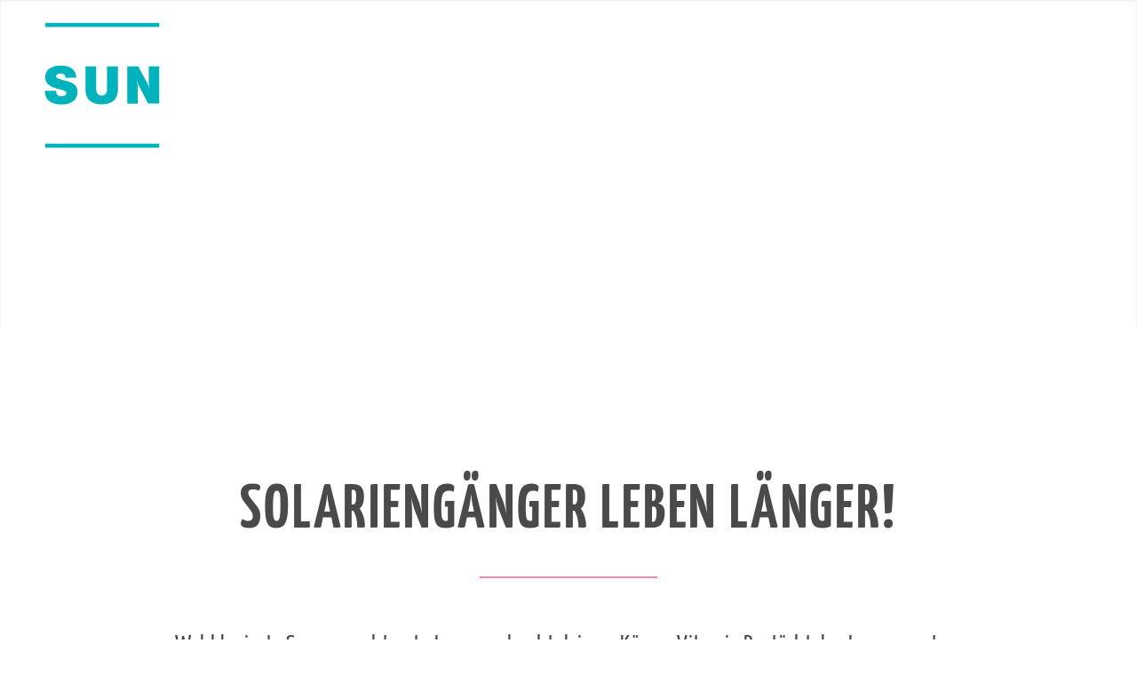

--- FILE ---
content_type: text/html; charset=UTF-8
request_url: https://hello-sun-shine.de/solarien/
body_size: 50441
content:
<!DOCTYPE html>
<html lang="de" class="html_stretched responsive av-preloader-disabled  html_header_top html_logo_left html_main_nav_header html_menu_right html_slim html_header_sticky_disabled html_header_shrinking_disabled html_header_transparency html_mobile_menu_tablet html_header_searchicon_disabled html_content_align_center html_header_unstick_top_disabled html_header_stretch_disabled html_minimal_header html_minimal_header_shadow html_av-overlay-full html_av-submenu-noclone html_entry_id_3548 av-cookies-no-cookie-consent av-no-preview av-default-lightbox html_text_menu_active av-mobile-menu-switch-default">
<head>
<meta charset="UTF-8" />


<!-- mobile setting -->
<meta name="viewport" content="width=device-width, initial-scale=1">

<!-- Scripts/CSS and wp_head hook -->
<meta name='robots' content='index, follow, max-image-preview:large, max-snippet:-1, max-video-preview:-1' />
	<style>img:is([sizes="auto" i], [sizes^="auto," i]) { contain-intrinsic-size: 3000px 1500px }</style>
	
	<!-- This site is optimized with the Yoast SEO plugin v26.5 - https://yoast.com/wordpress/plugins/seo/ -->
	<title>Hello Sonnenstudio - modernste Solarien Hamburg, Ergoline &amp; Megasun</title>
	<meta name="description" content="Modernste UV-Technologie garantiert intensive, natürliche und gleichmässige Bräune. Mehr sonnen - weniger zahlen. Günstiger sonnen geht nicht in Hamburg" />
	<link rel="canonical" href="https://hello-sun-shine.de/solarien/" />
	<meta property="og:locale" content="de_DE" />
	<meta property="og:type" content="article" />
	<meta property="og:title" content="Hello Sonnenstudio - modernste Solarien Hamburg, Ergoline &amp; Megasun" />
	<meta property="og:description" content="Modernste UV-Technologie garantiert intensive, natürliche und gleichmässige Bräune. Mehr sonnen - weniger zahlen. Günstiger sonnen geht nicht in Hamburg" />
	<meta property="og:url" content="https://hello-sun-shine.de/solarien/" />
	<meta property="og:site_name" content="Hello Sunshine" />
	<meta property="article:publisher" content="https://www.facebook.com/hellosunshine.hamburg" />
	<meta property="article:modified_time" content="2025-10-27T20:42:03+00:00" />
	<meta property="og:image" content="https://hello-sun-shine.de/wp-content/uploads/2024/11/flatrate_stoerer.svg" />
	<meta name="twitter:card" content="summary_large_image" />
	<meta name="twitter:label1" content="Geschätzte Lesezeit" />
	<meta name="twitter:data1" content="11 Minuten" />
	<script type="application/ld+json" class="yoast-schema-graph">{"@context":"https://schema.org","@graph":[{"@type":"WebPage","@id":"https://hello-sun-shine.de/solarien/","url":"https://hello-sun-shine.de/solarien/","name":"Hello Sonnenstudio - modernste Solarien Hamburg, Ergoline & Megasun","isPartOf":{"@id":"https://hello-sun-shine.de/#website"},"primaryImageOfPage":{"@id":"https://hello-sun-shine.de/solarien/#primaryimage"},"image":{"@id":"https://hello-sun-shine.de/solarien/#primaryimage"},"thumbnailUrl":"https://hello-sun-shine.de/wp-content/uploads/2024/11/flatrate_stoerer.svg","datePublished":"2024-10-18T20:03:10+00:00","dateModified":"2025-10-27T20:42:03+00:00","description":"Modernste UV-Technologie garantiert intensive, natürliche und gleichmässige Bräune. Mehr sonnen - weniger zahlen. Günstiger sonnen geht nicht in Hamburg","breadcrumb":{"@id":"https://hello-sun-shine.de/solarien/#breadcrumb"},"inLanguage":"de","potentialAction":[{"@type":"ReadAction","target":["https://hello-sun-shine.de/solarien/"]}]},{"@type":"ImageObject","inLanguage":"de","@id":"https://hello-sun-shine.de/solarien/#primaryimage","url":"https://hello-sun-shine.de/wp-content/uploads/2024/11/flatrate_stoerer.svg","contentUrl":"https://hello-sun-shine.de/wp-content/uploads/2024/11/flatrate_stoerer.svg","caption":"SONNE SO VIEL DU WILLST!"},{"@type":"BreadcrumbList","@id":"https://hello-sun-shine.de/solarien/#breadcrumb","itemListElement":[{"@type":"ListItem","position":1,"name":"Startseite","item":"https://hello-sun-shine.de/studio/"},{"@type":"ListItem","position":2,"name":"SOLARIEN"}]},{"@type":"WebSite","@id":"https://hello-sun-shine.de/#website","url":"https://hello-sun-shine.de/","name":"Hello Sunshine","description":"Der günstigste Platz unter der Sonne","publisher":{"@id":"https://hello-sun-shine.de/#organization"},"potentialAction":[{"@type":"SearchAction","target":{"@type":"EntryPoint","urlTemplate":"https://hello-sun-shine.de/?s={search_term_string}"},"query-input":{"@type":"PropertyValueSpecification","valueRequired":true,"valueName":"search_term_string"}}],"inLanguage":"de"},{"@type":"Organization","@id":"https://hello-sun-shine.de/#organization","name":"Hello Sunshine","url":"https://hello-sun-shine.de/","logo":{"@type":"ImageObject","inLanguage":"de","@id":"https://hello-sun-shine.de/#/schema/logo/image/","url":"https://hello-sun-shine.de/wp-content/uploads/2019/03/hello-sunshine-favicon.png","contentUrl":"https://hello-sun-shine.de/wp-content/uploads/2019/03/hello-sunshine-favicon.png","width":128,"height":128,"caption":"Hello Sunshine"},"image":{"@id":"https://hello-sun-shine.de/#/schema/logo/image/"},"sameAs":["https://www.facebook.com/hellosunshine.hamburg","https://www.instagram.com/hellosunshine.hamburg"]}]}</script>
	<!-- / Yoast SEO plugin. -->


<link rel="alternate" type="application/rss+xml" title="Hello Sunshine &raquo; Feed" href="https://hello-sun-shine.de/feed/" />
<link rel="alternate" type="application/rss+xml" title="Hello Sunshine &raquo; Kommentar-Feed" href="https://hello-sun-shine.de/comments/feed/" />
<script consent-skip-blocker="1" data-skip-lazy-load="js-extra"  data-cfasync="false">
(function(w,d){w[d]=w[d]||[];w.gtag=function(){w[d].push(arguments)}})(window,"dataLayer");
</script><style>[consent-id]:not(.rcb-content-blocker):not([consent-transaction-complete]):not([consent-visual-use-parent^="children:"]):not([consent-confirm]){opacity:0!important;}
.rcb-content-blocker+.rcb-content-blocker-children-fallback~*{display:none!important;}</style><link rel="preload" href="https://hello-sun-shine.de/wp-content/ce7ad23991e8b7f693c9b0d79c3fb297/dist/888574899.js?ver=d0a9e67d7481025d345fb9f698655441" as="script" />
<link rel="preload" href="https://hello-sun-shine.de/wp-content/ce7ad23991e8b7f693c9b0d79c3fb297/dist/976827488.js?ver=fb7388ba27c66f5019d251cfe1d48a46" as="script" />
<link rel="preload" href="https://hello-sun-shine.de/wp-content/plugins/real-cookie-banner-pro/public/lib/animate.css/animate.min.css?ver=4.1.1" as="style" />
<script data-cfasync="false" type="text/javascript" defer src="https://hello-sun-shine.de/wp-content/ce7ad23991e8b7f693c9b0d79c3fb297/dist/888574899.js?ver=d0a9e67d7481025d345fb9f698655441" id="real-cookie-banner-pro-vendor-real-cookie-banner-pro-banner-js"></script>
<script type="application/json" data-skip-lazy-load="js-extra" data-skip-moving="true" data-no-defer nitro-exclude data-alt-type="application/ld+json" data-dont-merge data-wpmeteor-nooptimize="true" data-cfasync="false" id="a6fd279c9344373bfedf813172340a4931-js-extra">{"slug":"real-cookie-banner-pro","textDomain":"real-cookie-banner","version":"5.2.9","restUrl":"https:\/\/hello-sun-shine.de\/wp-json\/real-cookie-banner\/v1\/","restNamespace":"real-cookie-banner\/v1","restPathObfuscateOffset":"87b9a0abb679dbf7","restRoot":"https:\/\/hello-sun-shine.de\/wp-json\/","restQuery":{"_v":"5.2.9","_locale":"user"},"restNonce":"382922dd0c","restRecreateNonceEndpoint":"https:\/\/hello-sun-shine.de\/wp-admin\/admin-ajax.php?action=rest-nonce","publicUrl":"https:\/\/hello-sun-shine.de\/wp-content\/plugins\/real-cookie-banner-pro\/public\/","chunkFolder":"dist","chunksLanguageFolder":"https:\/\/hello-sun-shine.de\/wp-content\/languages\/mo-cache\/real-cookie-banner-pro\/","chunks":{"chunk-config-tab-blocker.lite.js":["de_DE-83d48f038e1cf6148175589160cda67e","de_DE-e5c2f3318cd06f18a058318f5795a54b","de_DE-76129424d1eb6744d17357561a128725","de_DE-d3d8ada331df664d13fa407b77bc690b"],"chunk-config-tab-blocker.pro.js":["de_DE-ddf5ae983675e7b6eec2afc2d53654a2","de_DE-487d95eea292aab22c80aa3ae9be41f0","de_DE-ab0e642081d4d0d660276c9cebfe9f5d","de_DE-0f5f6074a855fa677e6086b82145bd50"],"chunk-config-tab-consent.lite.js":["de_DE-3823d7521a3fc2857511061e0d660408"],"chunk-config-tab-consent.pro.js":["de_DE-9cb9ecf8c1e8ce14036b5f3a5e19f098"],"chunk-config-tab-cookies.lite.js":["de_DE-1a51b37d0ef409906245c7ed80d76040","de_DE-e5c2f3318cd06f18a058318f5795a54b","de_DE-76129424d1eb6744d17357561a128725"],"chunk-config-tab-cookies.pro.js":["de_DE-572ee75deed92e7a74abba4b86604687","de_DE-487d95eea292aab22c80aa3ae9be41f0","de_DE-ab0e642081d4d0d660276c9cebfe9f5d"],"chunk-config-tab-dashboard.lite.js":["de_DE-f843c51245ecd2b389746275b3da66b6"],"chunk-config-tab-dashboard.pro.js":["de_DE-ae5ae8f925f0409361cfe395645ac077"],"chunk-config-tab-import.lite.js":["de_DE-66df94240f04843e5a208823e466a850"],"chunk-config-tab-import.pro.js":["de_DE-e5fee6b51986d4ff7a051d6f6a7b076a"],"chunk-config-tab-licensing.lite.js":["de_DE-e01f803e4093b19d6787901b9591b5a6"],"chunk-config-tab-licensing.pro.js":["de_DE-4918ea9704f47c2055904e4104d4ffba"],"chunk-config-tab-scanner.lite.js":["de_DE-b10b39f1099ef599835c729334e38429"],"chunk-config-tab-scanner.pro.js":["de_DE-752a1502ab4f0bebfa2ad50c68ef571f"],"chunk-config-tab-settings.lite.js":["de_DE-37978e0b06b4eb18b16164a2d9c93a2c"],"chunk-config-tab-settings.pro.js":["de_DE-e59d3dcc762e276255c8989fbd1f80e3"],"chunk-config-tab-tcf.lite.js":["de_DE-4f658bdbf0aa370053460bc9e3cd1f69","de_DE-e5c2f3318cd06f18a058318f5795a54b","de_DE-d3d8ada331df664d13fa407b77bc690b"],"chunk-config-tab-tcf.pro.js":["de_DE-e1e83d5b8a28f1f91f63b9de2a8b181a","de_DE-487d95eea292aab22c80aa3ae9be41f0","de_DE-0f5f6074a855fa677e6086b82145bd50"]},"others":{"customizeValuesBanner":"{\"layout\":{\"type\":\"dialog\",\"maxHeightEnabled\":false,\"maxHeight\":740,\"dialogMaxWidth\":640,\"dialogPosition\":\"middleCenter\",\"dialogMargin\":[0,0,0,0],\"bannerPosition\":\"bottom\",\"bannerMaxWidth\":1024,\"dialogBorderRadius\":3,\"borderRadius\":5,\"animationIn\":\"slideInUp\",\"animationInDuration\":500,\"animationInOnlyMobile\":true,\"animationOut\":\"none\",\"animationOutDuration\":500,\"animationOutOnlyMobile\":true,\"overlay\":true,\"overlayBg\":\"#000000\",\"overlayBgAlpha\":15,\"overlayBlur\":1},\"decision\":{\"acceptAll\":\"button\",\"acceptEssentials\":\"button\",\"showCloseIcon\":false,\"acceptIndividual\":\"link\",\"buttonOrder\":\"all,essential,save,individual\",\"showGroups\":true,\"groupsFirstView\":true,\"saveButton\":\"always\"},\"design\":{\"bg\":\"#ffffff\",\"textAlign\":\"center\",\"linkTextDecoration\":\"underline\",\"borderWidth\":10,\"borderColor\":\"#ffffff\",\"fontSize\":17,\"fontColor\":\"#2b2b2b\",\"fontInheritFamily\":true,\"fontFamily\":\"Arial, Helvetica, sans-serif\",\"fontWeight\":\"normal\",\"boxShadowEnabled\":true,\"boxShadowOffsetX\":0,\"boxShadowOffsetY\":5,\"boxShadowBlurRadius\":19,\"boxShadowSpreadRadius\":3,\"boxShadowColor\":\"#000000\",\"boxShadowColorAlpha\":20},\"headerDesign\":{\"inheritBg\":true,\"bg\":\"#f4f4f4\",\"inheritTextAlign\":true,\"textAlign\":\"center\",\"padding\":[22,20,15,20],\"logo\":\"\",\"logoRetina\":\"\",\"logoMaxHeight\":40,\"logoPosition\":\"left\",\"logoMargin\":[5,15,5,15],\"fontSize\":24,\"fontColor\":\"#2b2b2b\",\"fontInheritFamily\":true,\"fontFamily\":\"Arial, Helvetica, sans-serif\",\"fontWeight\":\"normal\",\"borderWidth\":1,\"borderColor\":\"#efefef\"},\"bodyDesign\":{\"padding\":[15,20,10,20],\"descriptionInheritFontSize\":true,\"descriptionFontSize\":13,\"dottedGroupsInheritFontSize\":true,\"dottedGroupsFontSize\":13,\"dottedGroupsBulletColor\":\"#03bcb6\",\"teachingsInheritTextAlign\":true,\"teachingsTextAlign\":\"center\",\"teachingsSeparatorActive\":true,\"teachingsSeparatorWidth\":116,\"teachingsSeparatorHeight\":2,\"teachingsSeparatorColor\":\"#00b2bb\",\"teachingsInheritFontSize\":false,\"teachingsFontSize\":15,\"teachingsInheritFontColor\":false,\"teachingsFontColor\":\"#7c7c7c\",\"accordionMargin\":[10,0,5,0],\"accordionPadding\":[5,10,5,10],\"accordionArrowType\":\"outlined\",\"accordionArrowColor\":\"#15779b\",\"accordionBg\":\"#ffffff\",\"accordionActiveBg\":\"#f9f9f9\",\"accordionHoverBg\":\"#efefef\",\"accordionBorderWidth\":1,\"accordionBorderColor\":\"#efefef\",\"accordionTitleFontSize\":12,\"accordionTitleFontColor\":\"#2b2b2b\",\"accordionTitleFontWeight\":\"normal\",\"accordionDescriptionMargin\":[5,0,0,0],\"accordionDescriptionFontSize\":12,\"accordionDescriptionFontColor\":\"#828282\",\"accordionDescriptionFontWeight\":\"normal\",\"acceptAllOneRowLayout\":false,\"acceptAllPadding\":[13,10,12,10],\"acceptAllBg\":\"#00b2bb\",\"acceptAllTextAlign\":\"center\",\"acceptAllFontSize\":20,\"acceptAllFontColor\":\"#ffffff\",\"acceptAllFontWeight\":\"normal\",\"acceptAllBorderWidth\":0,\"acceptAllBorderColor\":\"#000000\",\"acceptAllHoverBg\":\"#0097a5\",\"acceptAllHoverFontColor\":\"#ffffff\",\"acceptAllHoverBorderColor\":\"#000000\",\"acceptEssentialsUseAcceptAll\":false,\"acceptEssentialsButtonType\":\"\",\"acceptEssentialsPadding\":[12,10,12,10],\"acceptEssentialsBg\":\"#efefef\",\"acceptEssentialsTextAlign\":\"center\",\"acceptEssentialsFontSize\":18,\"acceptEssentialsFontColor\":\"#0a0a0a\",\"acceptEssentialsFontWeight\":\"normal\",\"acceptEssentialsBorderWidth\":0,\"acceptEssentialsBorderColor\":\"#000000\",\"acceptEssentialsHoverBg\":\"#e8e8e8\",\"acceptEssentialsHoverFontColor\":\"#000000\",\"acceptEssentialsHoverBorderColor\":\"#000000\",\"acceptIndividualPadding\":[7,5,5,5],\"acceptIndividualBg\":\"#ffffff\",\"acceptIndividualTextAlign\":\"center\",\"acceptIndividualFontSize\":16,\"acceptIndividualFontColor\":\"#009da5\",\"acceptIndividualFontWeight\":\"normal\",\"acceptIndividualBorderWidth\":0,\"acceptIndividualBorderColor\":\"#000000\",\"acceptIndividualHoverBg\":\"#ffffff\",\"acceptIndividualHoverFontColor\":\"#008591\",\"acceptIndividualHoverBorderColor\":\"#000000\"},\"footerDesign\":{\"poweredByLink\":false,\"inheritBg\":false,\"bg\":\"#fcfcfc\",\"inheritTextAlign\":true,\"textAlign\":\"center\",\"padding\":[12,20,15,20],\"fontSize\":15,\"fontColor\":\"#7c7c7c\",\"fontInheritFamily\":true,\"fontFamily\":\"Arial, Helvetica, sans-serif\",\"fontWeight\":\"normal\",\"hoverFontColor\":\"#2b2b2b\",\"borderWidth\":2,\"borderColor\":\"#efefef\",\"languageSwitcher\":\"flags\"},\"texts\":{\"headline\":\"Privatsph\\u00e4re-Einstellungen\",\"description\":\"Wir verwenden Cookies und \\u00e4hnliche Technologien auf unserer Website und verarbeiten personenbezogene Daten von dir (z.B. IP-Adresse), um z.B. Inhalte und Anzeigen zu personalisieren, Medien von Drittanbietern einzubinden oder Zugriffe auf unsere Website zu analysieren. Die Datenverarbeitung kann auch erst in Folge gesetzter Cookies stattfinden. Wir teilen diese Daten mit Dritten, die wir in den Privatsph\\u00e4re-Einstellungen benennen.<br \\\/><br \\\/>Die Datenverarbeitung kann mit deiner Einwilligung oder auf Basis eines berechtigten Interesses erfolgen, dem du in den Privatsph\\u00e4re-Einstellungen widersprechen kannst. Du hast das Recht, nicht einzuwilligen und deine Einwilligung zu einem sp\\u00e4teren Zeitpunkt zu \\u00e4ndern oder zu widerrufen. Weitere Informationen zur Verwendung deiner Daten findest du in unserer {{privacyPolicy}}Datenschutzerkl\\u00e4rung{{\\\/privacyPolicy}}.\",\"acceptAll\":\"Alle akzeptieren\",\"acceptEssentials\":\"Weiter ohne Einwilligung\",\"acceptIndividual\":\"Privatsph\\u00e4re-Einstellungen individuell festlegen\",\"poweredBy\":\"1\",\"dataProcessingInUnsafeCountries\":\"Einige Services verarbeiten personenbezogene Daten in unsicheren Drittl\\u00e4ndern. Indem du in die Nutzung dieser Services einwilligst, erkl\\u00e4rst du dich auch mit der Verarbeitung deiner Daten in diesen unsicheren Drittl\\u00e4ndern gem\\u00e4\\u00df {{legalBasis}} einverstanden. Dies birgt das Risiko, dass deine Daten von Beh\\u00f6rden zu Kontroll- und \\u00dcberwachungszwecken verarbeitet werden, m\\u00f6glicherweise ohne die M\\u00f6glichkeit eines Rechtsbehelfs.\",\"ageNoticeBanner\":\"Du bist unter {{minAge}} Jahre alt? Dann kannst du nicht in optionale Services einwilligen. Du kannst deine Eltern oder Erziehungsberechtigten bitten, mit dir in diese Services einzuwilligen.\",\"ageNoticeBlocker\":\"Du bist unter {{minAge}} Jahre alt? Leider darfst du in diesen Service nicht selbst einwilligen, um diese Inhalte zu sehen. Bitte deine Eltern oder Erziehungsberechtigten, in den Service mit dir einzuwilligen!\",\"listServicesNotice\":\"Wenn du alle Services akzeptierst, erlaubst du, dass {{services}} geladen werden. Diese sind nach ihrem Zweck in Gruppen {{serviceGroups}} unterteilt (Zugeh\\u00f6rigkeit durch hochgestellte Zahlen gekennzeichnet).\",\"listServicesLegitimateInterestNotice\":\"Au\\u00dferdem werden {{services}} auf der Grundlage eines berechtigten Interesses geladen.\",\"tcfStacksCustomName\":\"Services mit verschiedenen Zwecken au\\u00dferhalb des TCF-Standards\",\"tcfStacksCustomDescription\":\"Services, die Einwilligungen nicht \\u00fcber den TCF-Standard, sondern \\u00fcber andere Technologien teilen. Diese werden nach ihrem Zweck in mehrere Gruppen unterteilt. Einige davon werden aufgrund eines berechtigten Interesses genutzt (z.B. Gefahrenabwehr), andere werden nur mit deiner Einwilligung genutzt. Details zu den einzelnen Gruppen und Zwecken der Services findest du in den individuellen Privatsph\\u00e4re-Einstellungen.\",\"consentForwardingExternalHosts\":\"Deine Einwilligung gilt auch auf {{websites}}.\",\"blockerHeadline\":\"{{name}} aufgrund von Privatsph\\u00e4re-Einstellungen blockiert\",\"blockerLinkShowMissing\":\"Zeige alle Services, in die du noch einwilligen musst\",\"blockerLoadButton\":\"Services akzeptieren und Inhalte laden\",\"blockerAcceptInfo\":\"Wenn du die blockierten Inhalte l\\u00e4dst, werden deine Datenschutzeinstellungen angepasst. Inhalte aus diesem Service werden in Zukunft nicht mehr blockiert.\",\"stickyHistory\":\"Historie der Privatsph\\u00e4re-Einstellungen\",\"stickyRevoke\":\"Einwilligungen widerrufen\",\"stickyRevokeSuccessMessage\":\"Du hast die Einwilligung f\\u00fcr Services mit dessen Cookies und Verarbeitung personenbezogener Daten erfolgreich widerrufen. Die Seite wird jetzt neu geladen!\",\"stickyChange\":\"Privatsph\\u00e4re-Einstellungen \\u00e4ndern\"},\"individualLayout\":{\"inheritDialogMaxWidth\":false,\"dialogMaxWidth\":970,\"inheritBannerMaxWidth\":true,\"bannerMaxWidth\":1980,\"descriptionTextAlign\":\"left\"},\"group\":{\"checkboxBg\":\"#f0f0f0\",\"checkboxBorderWidth\":1,\"checkboxBorderColor\":\"#d2d2d2\",\"checkboxActiveColor\":\"#ffffff\",\"checkboxActiveBg\":\"#00b2bb\",\"checkboxActiveBorderColor\":\"#11607d\",\"groupInheritBg\":true,\"groupBg\":\"#f4f4f4\",\"groupPadding\":[17,15,17,15],\"groupSpacing\":10,\"groupBorderRadius\":5,\"groupBorderWidth\":1,\"groupBorderColor\":\"#f4f4f4\",\"headlineFontSize\":23,\"headlineFontWeight\":\"normal\",\"headlineFontColor\":\"#2b2b2b\",\"descriptionFontSize\":14,\"descriptionFontColor\":\"#7c7c7c\",\"linkColor\":\"#7c7c7c\",\"linkHoverColor\":\"#2b2b2b\",\"detailsHideLessRelevant\":true},\"saveButton\":{\"useAcceptAll\":false,\"type\":\"button\",\"padding\":[12,10,10,10],\"bg\":\"#ed6da6\",\"textAlign\":\"center\",\"fontSize\":20,\"fontColor\":\"#ffffff\",\"fontWeight\":\"normal\",\"borderWidth\":0,\"borderColor\":\"#000000\",\"hoverBg\":\"#ed5097\",\"hoverFontColor\":\"#ffffff\",\"hoverBorderColor\":\"#000000\"},\"individualTexts\":{\"headline\":\"Individuelle Privatsph\\u00e4re-Einstellungen\",\"description\":\"Wir verwenden Cookies und \\u00e4hnliche Technologien auf unserer Website und verarbeiten personenbezogene Daten von dir (z.B. IP-Adresse), um z.B. Inhalte und Anzeigen zu personalisieren, Medien von Drittanbietern einzubinden oder Zugriffe auf unsere Website zu analysieren. Die Datenverarbeitung kann auch erst in Folge gesetzter Cookies stattfinden. Wir teilen diese Daten mit Dritten, die wir in den Privatsph\\u00e4re-Einstellungen benennen.<br \\\/><br \\\/>Die Datenverarbeitung kann mit deiner Einwilligung oder auf Basis eines berechtigten Interesses erfolgen, dem du in den Privatsph\\u00e4re-Einstellungen widersprechen kannst. Du hast das Recht, nicht einzuwilligen und deine Einwilligung zu einem sp\\u00e4teren Zeitpunkt zu \\u00e4ndern oder zu widerrufen. Weitere Informationen zur Verwendung deiner Daten findest du in unserer {{privacyPolicy}}Datenschutzerkl\\u00e4rung{{\\\/privacyPolicy}}.<br \\\/><br \\\/>Im Folgenden findest du eine \\u00dcbersicht \\u00fcber alle Services, die von dieser Website genutzt werden. Du kannst dir detaillierte Informationen zu jedem Service ansehen und ihm einzeln zustimmen oder von deinem Widerspruchsrecht Gebrauch machen.\",\"save\":\"Individuelle Auswahlen speichern\",\"showMore\":\"Service-Informationen anzeigen\",\"hideMore\":\"Service-Informationen ausblenden\",\"postamble\":\"\"},\"mobile\":{\"enabled\":true,\"maxHeight\":400,\"hideHeader\":false,\"alignment\":\"bottom\",\"scalePercent\":90,\"scalePercentVertical\":-50},\"sticky\":{\"enabled\":false,\"animationsEnabled\":true,\"alignment\":\"left\",\"bubbleBorderRadius\":50,\"icon\":\"fingerprint\",\"iconCustom\":\"\",\"iconCustomRetina\":\"\",\"iconSize\":30,\"iconColor\":\"#ffffff\",\"bubbleMargin\":[10,20,20,20],\"bubblePadding\":15,\"bubbleBg\":\"#15779b\",\"bubbleBorderWidth\":0,\"bubbleBorderColor\":\"#10556f\",\"boxShadowEnabled\":true,\"boxShadowOffsetX\":0,\"boxShadowOffsetY\":2,\"boxShadowBlurRadius\":5,\"boxShadowSpreadRadius\":1,\"boxShadowColor\":\"#105b77\",\"boxShadowColorAlpha\":40,\"bubbleHoverBg\":\"#ffffff\",\"bubbleHoverBorderColor\":\"#000000\",\"hoverIconColor\":\"#000000\",\"hoverIconCustom\":\"\",\"hoverIconCustomRetina\":\"\",\"menuFontSize\":16,\"menuBorderRadius\":5,\"menuItemSpacing\":10,\"menuItemPadding\":[5,10,5,10]},\"customCss\":{\"css\":\"\",\"antiAdBlocker\":\"y\"}}","isPro":true,"showProHints":false,"proUrl":"https:\/\/devowl.io\/de\/go\/real-cookie-banner?source=rcb-lite","showLiteNotice":false,"frontend":{"groups":"[{\"id\":24,\"name\":\"Essenziell\",\"slug\":\"essenziell\",\"description\":\"Essenzielle Services sind f\\u00fcr die grundlegende Funktionalit\\u00e4t der Website erforderlich. Sie enthalten nur technisch notwendige Services. Diesen Services kann nicht widersprochen werden.\",\"isEssential\":true,\"isDefault\":true,\"items\":[{\"id\":3085,\"name\":\"Real Cookie Banner\",\"purpose\":\"Real Cookie Banner bittet Website-Besucher um die Einwilligung zum Setzen von Cookies und zur Verarbeitung personenbezogener Daten. Dazu wird jedem Website-Besucher eine UUID (pseudonyme Identifikation des Nutzers) zugewiesen, die bis zum Ablauf des Cookies zur Speicherung der Einwilligung g\\u00fcltig ist. Cookies werden dazu verwendet, um zu testen, ob Cookies gesetzt werden k\\u00f6nnen, um Referenz auf die dokumentierte Einwilligung zu speichern, um zu speichern, in welche Services aus welchen Service-Gruppen der Besucher eingewilligt hat, und, falls Einwilligung nach dem Transparency & Consent Framework (TCF) eingeholt werden, um die Einwilligungen in TCF Partner, Zwecke, besondere Zwecke, Funktionen und besondere Funktionen zu speichern. Im Rahmen der Darlegungspflicht nach DSGVO wird die erhobene Einwilligung vollumf\\u00e4nglich dokumentiert. Dazu z\\u00e4hlt neben den Services und Service-Gruppen, in welche der Besucher eingewilligt hat, und falls Einwilligung nach dem TCF Standard eingeholt werden, in welche TCF Partner, Zwecke und Funktionen der Besucher eingewilligt hat, alle Einstellungen des Cookie Banners zum Zeitpunkt der Einwilligung als auch die technischen Umst\\u00e4nde (z.B. Gr\\u00f6\\u00dfe des Sichtbereichs bei der Einwilligung) und die Nutzerinteraktionen (z.B. Klick auf Buttons), die zur Einwilligung gef\\u00fchrt haben. Die Einwilligung wird pro Sprache einmal erhoben.\",\"providerContact\":{\"phone\":\"\",\"email\":\"\",\"link\":\"\"},\"isProviderCurrentWebsite\":true,\"provider\":\"Hello Sunshine\",\"uniqueName\":\"real-cookie-banner\",\"isEmbeddingOnlyExternalResources\":false,\"legalBasis\":\"legal-requirement\",\"dataProcessingInCountries\":[],\"dataProcessingInCountriesSpecialTreatments\":[],\"technicalDefinitions\":[{\"type\":\"http\",\"name\":\"real_cookie_banner*\",\"host\":\".hello-sun-shine.de\",\"duration\":365,\"durationUnit\":\"d\",\"isSessionDuration\":false,\"purpose\":\"Eindeutiger Identifikator f\\u00fcr die Einwilligung, aber nicht f\\u00fcr den Website-Besucher. Revisionshash f\\u00fcr die Einstellungen des Cookie-Banners (Texte, Farben, Funktionen, Servicegruppen, Dienste, Content Blocker usw.). IDs f\\u00fcr eingewilligte Services und Service-Gruppen.\"},{\"type\":\"http\",\"name\":\"real_cookie_banner*-tcf\",\"host\":\".hello-sun-shine.de\",\"duration\":365,\"durationUnit\":\"d\",\"isSessionDuration\":false,\"purpose\":\"Im Rahmen von TCF gesammelte Einwilligungen, die im TC-String-Format gespeichert werden, einschlie\\u00dflich TCF-Vendoren, -Zwecke, -Sonderzwecke, -Funktionen und -Sonderfunktionen.\"},{\"type\":\"http\",\"name\":\"real_cookie_banner*-gcm\",\"host\":\".hello-sun-shine.de\",\"duration\":365,\"durationUnit\":\"d\",\"isSessionDuration\":false,\"purpose\":\"Die im Google Consent Mode gesammelten Einwilligungen in die verschiedenen Einwilligungstypen (Zwecke) werden f\\u00fcr alle mit dem Google Consent Mode kompatiblen Services gespeichert.\"},{\"type\":\"http\",\"name\":\"real_cookie_banner-test\",\"host\":\".hello-sun-shine.de\",\"duration\":365,\"durationUnit\":\"d\",\"isSessionDuration\":false,\"purpose\":\"Cookie, der gesetzt wurde, um die Funktionalit\\u00e4t von HTTP-Cookies zu testen. Wird sofort nach dem Test gel\\u00f6scht.\"},{\"type\":\"local\",\"name\":\"real_cookie_banner*\",\"host\":\"https:\\\/\\\/hello-sun-shine.de\",\"duration\":1,\"durationUnit\":\"d\",\"isSessionDuration\":false,\"purpose\":\"Eindeutiger Identifikator f\\u00fcr die Einwilligung, aber nicht f\\u00fcr den Website-Besucher. Revisionshash f\\u00fcr die Einstellungen des Cookie-Banners (Texte, Farben, Funktionen, Service-Gruppen, Services, Content Blocker usw.). IDs f\\u00fcr eingewilligte Services und Service-Gruppen. Wird nur solange gespeichert, bis die Einwilligung auf dem Website-Server dokumentiert ist.\"},{\"type\":\"local\",\"name\":\"real_cookie_banner*-tcf\",\"host\":\"https:\\\/\\\/hello-sun-shine.de\",\"duration\":1,\"durationUnit\":\"d\",\"isSessionDuration\":false,\"purpose\":\"Im Rahmen von TCF gesammelte Einwilligungen werden im TC-String-Format gespeichert, einschlie\\u00dflich TCF Vendoren, Zwecke, besondere Zwecke, Funktionen und besondere Funktionen. Wird nur solange gespeichert, bis die Einwilligung auf dem Website-Server dokumentiert ist.\"},{\"type\":\"local\",\"name\":\"real_cookie_banner*-gcm\",\"host\":\"https:\\\/\\\/hello-sun-shine.de\",\"duration\":1,\"durationUnit\":\"d\",\"isSessionDuration\":false,\"purpose\":\"Im Rahmen des Google Consent Mode erfasste Einwilligungen werden f\\u00fcr alle mit dem Google Consent Mode kompatiblen Services in Einwilligungstypen (Zwecke) gespeichert. Wird nur solange gespeichert, bis die Einwilligung auf dem Website-Server dokumentiert ist.\"},{\"type\":\"local\",\"name\":\"real_cookie_banner-consent-queue*\",\"host\":\"https:\\\/\\\/hello-sun-shine.de\",\"duration\":1,\"durationUnit\":\"d\",\"isSessionDuration\":false,\"purpose\":\"Lokale Zwischenspeicherung (Caching) der Auswahl im Cookie-Banner, bis der Server die Einwilligung dokumentiert; Dokumentation periodisch oder bei Seitenwechseln versucht, wenn der Server nicht verf\\u00fcgbar oder \\u00fcberlastet ist.\"}],\"codeDynamics\":[],\"providerPrivacyPolicyUrl\":\"https:\\\/\\\/hello-sun-shine.de\\\/datenschutz\\\/\",\"providerLegalNoticeUrl\":\"https:\\\/\\\/hello-sun-shine.de\\\/impressum\\\/\",\"tagManagerOptInEventName\":\"\",\"tagManagerOptOutEventName\":\"\",\"googleConsentModeConsentTypes\":[],\"executePriority\":10,\"codeOptIn\":\"\",\"executeCodeOptInWhenNoTagManagerConsentIsGiven\":false,\"codeOptOut\":\"\",\"executeCodeOptOutWhenNoTagManagerConsentIsGiven\":false,\"deleteTechnicalDefinitionsAfterOptOut\":false,\"codeOnPageLoad\":\"\",\"presetId\":\"real-cookie-banner\"}]},{\"id\":25,\"name\":\"Funktional\",\"slug\":\"funktional\",\"description\":\"Funktionale Services sind notwendig, um \\u00fcber die wesentliche Funktionalit\\u00e4t der Website hinausgehende Features wie h\\u00fcbschere Schriftarten, Videowiedergabe oder interaktive Web 2.0-Features bereitzustellen. Inhalte von z.B. Video- und Social Media-Plattformen sind standardm\\u00e4\\u00dfig gesperrt und k\\u00f6nnen zugestimmt werden. Wenn dem Service zugestimmt wird, werden diese Inhalte automatisch ohne weitere manuelle Einwilligung geladen.\",\"isEssential\":false,\"isDefault\":true,\"items\":[{\"id\":3531,\"name\":\"Popup Maker\",\"purpose\":\"Popup Maker erm\\u00f6glicht Popups in Abh\\u00e4ngigkeit vom Inhalt der Seite und dem Verhalten des Besuchers anzuzeigen. Cookies werden verwendet, um sich zu merken, welche Popups bereits ge\\u00f6ffnet und geschlossen wurden. Enth\\u00e4lt ein Prompt ein Formular, k\\u00f6nnen Cookies genutzt werden, um sich zu merken, ob das Formular angezeigt, ausgef\\u00fcllt, erfolgreich ausgef\\u00fcllt wurde oder ob das Formular genutzt wurde, um z.B. einen Newsletter zu abonnieren.\",\"providerContact\":{\"phone\":\"\",\"email\":\"\",\"link\":\"\"},\"isProviderCurrentWebsite\":true,\"provider\":\"\",\"uniqueName\":\"popup-maker\",\"isEmbeddingOnlyExternalResources\":true,\"legalBasis\":\"consent\",\"dataProcessingInCountries\":[],\"dataProcessingInCountriesSpecialTreatments\":[],\"technicalDefinitions\":[{\"type\":\"http\",\"name\":\"pum-20\",\"host\":\"hello-sun-shine.de\",\"duration\":1,\"durationUnit\":\"mo\",\"isSessionDuration\":false,\"purpose\":\"\"}],\"codeDynamics\":[],\"providerPrivacyPolicyUrl\":\"\",\"providerLegalNoticeUrl\":\"\",\"tagManagerOptInEventName\":\"\",\"tagManagerOptOutEventName\":\"\",\"googleConsentModeConsentTypes\":[],\"executePriority\":10,\"codeOptIn\":\"\",\"executeCodeOptInWhenNoTagManagerConsentIsGiven\":false,\"codeOptOut\":\"\",\"executeCodeOptOutWhenNoTagManagerConsentIsGiven\":false,\"deleteTechnicalDefinitionsAfterOptOut\":false,\"codeOnPageLoad\":\"\",\"presetId\":\"popup-maker\"},{\"id\":3529,\"name\":\"Google User Content\",\"purpose\":\"Google User Content ist ein Dienst, der Dateien wie Bilder oder Scripte, die nicht auf dem Client-Ger\\u00e4t des Nutzers installiert sind, herunterl\\u00e4dt und in die Website einbettet. Auf dem Client-Ger\\u00e4t des Nutzers werden keine Cookies im technischen Sinne gesetzt, aber es werden technische und pers\\u00f6nliche Daten wie z.B. die IP-Adresse vom Client an den Server des Dienstanbieters \\u00fcbertragen, um die Nutzung des Dienstes zu erm\\u00f6glichen.\",\"providerContact\":{\"phone\":\"+1 650 253 0000\",\"email\":\"dpo-google@google.com\",\"link\":\"https:\\\/\\\/support.google.com\\\/\"},\"isProviderCurrentWebsite\":false,\"provider\":\"Google Ireland Limited, Gordon House, Barrow Street, Dublin 4, Irland\",\"uniqueName\":\"google-user-content\",\"isEmbeddingOnlyExternalResources\":true,\"legalBasis\":\"consent\",\"dataProcessingInCountries\":[\"US\",\"IE\",\"AU\",\"BE\",\"BR\",\"CA\",\"CL\",\"FI\",\"FR\",\"DE\",\"HK\",\"IN\",\"ID\",\"IL\",\"IT\",\"JP\",\"KR\",\"NL\",\"PL\",\"QA\",\"SG\",\"ES\",\"CH\",\"TW\",\"GB\"],\"dataProcessingInCountriesSpecialTreatments\":[\"standard-contractual-clauses\",\"provider-is-self-certified-trans-atlantic-data-privacy-framework\"],\"technicalDefinitions\":[],\"codeDynamics\":[],\"providerPrivacyPolicyUrl\":\"https:\\\/\\\/policies.google.com\\\/privacy\",\"providerLegalNoticeUrl\":\"https:\\\/\\\/www.google.de\\\/contact\\\/impressum.html\",\"tagManagerOptInEventName\":\"\",\"tagManagerOptOutEventName\":\"\",\"googleConsentModeConsentTypes\":[],\"executePriority\":10,\"codeOptIn\":\"\",\"executeCodeOptInWhenNoTagManagerConsentIsGiven\":false,\"codeOptOut\":\"\",\"executeCodeOptOutWhenNoTagManagerConsentIsGiven\":false,\"deleteTechnicalDefinitionsAfterOptOut\":false,\"codeOnPageLoad\":\"\",\"presetId\":\"google-user-content\"},{\"id\":3089,\"name\":\"YouTube\",\"purpose\":\"YouTube erm\\u00f6glicht die direkte Einbettung von auf youtube.com ver\\u00f6ffentlichten Inhalten in Websites. Die Cookies werden verwendet, um besuchte Websites und detaillierte Statistiken \\u00fcber das Nutzerverhalten zu sammeln. Diese Daten k\\u00f6nnen mit den Daten der auf youtube.com und google.com angemeldeten Nutzer verkn\\u00fcpft werden.\",\"providerContact\":{\"phone\":\"\",\"email\":\"\",\"link\":\"\"},\"isProviderCurrentWebsite\":false,\"provider\":\"Google Ireland Limited\",\"uniqueName\":\"youtube\",\"isEmbeddingOnlyExternalResources\":false,\"legalBasis\":\"consent\",\"dataProcessingInCountries\":[\"US\"],\"dataProcessingInCountriesSpecialTreatments\":[],\"technicalDefinitions\":[{\"type\":\"http\",\"name\":\"SIDCC\",\"host\":\".youtube.com\",\"duration\":1,\"durationUnit\":\"y\",\"isSessionDuration\":false,\"purpose\":\"\"},{\"type\":\"http\",\"name\":\"__Secure-3PAPISID\",\"host\":\".youtube.com\",\"duration\":2,\"durationUnit\":\"y\",\"isSessionDuration\":false,\"purpose\":\"\"},{\"type\":\"http\",\"name\":\"__Secure-APISID\",\"host\":\".youtube.com\",\"duration\":1,\"durationUnit\":\"mo\",\"isSessionDuration\":false,\"purpose\":\"\"},{\"type\":\"http\",\"name\":\"SAPISID\",\"host\":\".youtube.com\",\"duration\":2,\"durationUnit\":\"y\",\"isSessionDuration\":false,\"purpose\":\"\"},{\"type\":\"http\",\"name\":\"SSID\",\"host\":\".youtube.com\",\"duration\":2,\"durationUnit\":\"y\",\"isSessionDuration\":false,\"purpose\":\"\"},{\"type\":\"http\",\"name\":\"1P_JAR\",\"host\":\".youtube.com\",\"duration\":1,\"durationUnit\":\"mo\",\"isSessionDuration\":false,\"purpose\":\"\"},{\"type\":\"http\",\"name\":\"SEARCH_SAMESITE\",\"host\":\".youtube.com\",\"duration\":6,\"durationUnit\":\"mo\",\"isSessionDuration\":false,\"purpose\":\"\"},{\"type\":\"http\",\"name\":\"YSC\",\"host\":\".youtube.com\",\"duration\":0,\"durationUnit\":\"y\",\"isSessionDuration\":true,\"purpose\":\"\"},{\"type\":\"http\",\"name\":\"LOGIN_INFO\",\"host\":\".youtube.com\",\"duration\":2,\"durationUnit\":\"y\",\"isSessionDuration\":false,\"purpose\":\"\"},{\"type\":\"http\",\"name\":\"HSID\",\"host\":\".youtube.com\",\"duration\":2,\"durationUnit\":\"y\",\"isSessionDuration\":false,\"purpose\":\"\"},{\"type\":\"http\",\"name\":\"VISITOR_INFO1_LIVE\",\"host\":\".youtube.com\",\"duration\":6,\"durationUnit\":\"mo\",\"isSessionDuration\":false,\"purpose\":\"\"},{\"type\":\"http\",\"name\":\"CONSENT\",\"host\":\".youtube.com\",\"duration\":18,\"durationUnit\":\"y\",\"isSessionDuration\":false,\"purpose\":\"\"},{\"type\":\"http\",\"name\":\"__Secure-SSID\",\"host\":\".youtube.com\",\"duration\":1,\"durationUnit\":\"mo\",\"isSessionDuration\":false,\"purpose\":\"\"},{\"type\":\"http\",\"name\":\"__Secure-HSID\",\"host\":\".youtube.com\",\"duration\":1,\"durationUnit\":\"mo\",\"isSessionDuration\":false,\"purpose\":\"\"},{\"type\":\"http\",\"name\":\"APISID\",\"host\":\".youtube.com\",\"duration\":2,\"durationUnit\":\"y\",\"isSessionDuration\":false,\"purpose\":\"\"},{\"type\":\"http\",\"name\":\"__Secure-3PSID\",\"host\":\".youtube.com\",\"duration\":2,\"durationUnit\":\"y\",\"isSessionDuration\":false,\"purpose\":\"\"},{\"type\":\"http\",\"name\":\"PREF\",\"host\":\".youtube.com\",\"duration\":8,\"durationUnit\":\"mo\",\"isSessionDuration\":false,\"purpose\":\"\"},{\"type\":\"http\",\"name\":\"SID\",\"host\":\".youtube.com\",\"duration\":2,\"durationUnit\":\"y\",\"isSessionDuration\":false,\"purpose\":\"\"},{\"type\":\"http\",\"name\":\"s_gl\",\"host\":\".youtube.com\",\"duration\":0,\"durationUnit\":\"y\",\"isSessionDuration\":true,\"purpose\":\"\"},{\"type\":\"http\",\"name\":\"SIDCC\",\"host\":\".google.com\",\"duration\":1,\"durationUnit\":\"y\",\"isSessionDuration\":false,\"purpose\":\"\"},{\"type\":\"http\",\"name\":\"__Secure-3PAPISID\",\"host\":\".google.com\",\"duration\":2,\"durationUnit\":\"y\",\"isSessionDuration\":false,\"purpose\":\"\"},{\"type\":\"http\",\"name\":\"SAPISID\",\"host\":\".google.com\",\"duration\":2,\"durationUnit\":\"y\",\"isSessionDuration\":false,\"purpose\":\"\"},{\"type\":\"http\",\"name\":\"APISID\",\"host\":\".google.com\",\"duration\":2,\"durationUnit\":\"y\",\"isSessionDuration\":false,\"purpose\":\"\"},{\"type\":\"http\",\"name\":\"SSID\",\"host\":\".google.com\",\"duration\":2,\"durationUnit\":\"y\",\"isSessionDuration\":false,\"purpose\":\"\"},{\"type\":\"http\",\"name\":\"HSID\",\"host\":\".google.com\",\"duration\":2,\"durationUnit\":\"y\",\"isSessionDuration\":false,\"purpose\":\"\"},{\"type\":\"http\",\"name\":\"__Secure-3PSID\",\"host\":\".google.com\",\"duration\":2,\"durationUnit\":\"y\",\"isSessionDuration\":false,\"purpose\":\"\"},{\"type\":\"http\",\"name\":\"SID\",\"host\":\".google.com\",\"duration\":2,\"durationUnit\":\"y\",\"isSessionDuration\":false,\"purpose\":\"\"},{\"type\":\"http\",\"name\":\"CONSENT\",\"host\":\".google.com\",\"duration\":18,\"durationUnit\":\"y\",\"isSessionDuration\":false,\"purpose\":\"\"},{\"type\":\"http\",\"name\":\"NID\",\"host\":\".google.com\",\"duration\":6,\"durationUnit\":\"mo\",\"isSessionDuration\":false,\"purpose\":\"\"},{\"type\":\"http\",\"name\":\"1P_JAR\",\"host\":\".google.com\",\"duration\":1,\"durationUnit\":\"mo\",\"isSessionDuration\":false,\"purpose\":\"\"},{\"type\":\"http\",\"name\":\"DV\",\"host\":\"www.google.com\",\"duration\":1,\"durationUnit\":\"m\",\"isSessionDuration\":false,\"purpose\":\"\"}],\"codeDynamics\":[],\"providerPrivacyPolicyUrl\":\"https:\\\/\\\/policies.google.com\\\/privacy\",\"providerLegalNoticeUrl\":\"\",\"tagManagerOptInEventName\":\"\",\"tagManagerOptOutEventName\":\"\",\"googleConsentModeConsentTypes\":[],\"executePriority\":10,\"codeOptIn\":\"\",\"executeCodeOptInWhenNoTagManagerConsentIsGiven\":false,\"codeOptOut\":\"\",\"executeCodeOptOutWhenNoTagManagerConsentIsGiven\":false,\"deleteTechnicalDefinitionsAfterOptOut\":false,\"codeOnPageLoad\":\"\",\"presetId\":\"youtube\"}]},{\"id\":27,\"name\":\"Marketing\",\"slug\":\"marketing\",\"description\":\"Marketing Services werden von uns und Dritten genutzt, um das Verhalten einzelner Nutzer aufzuzeichnen, die gesammelten Daten zu analysieren und z.B. personalisierte Werbung anzuzeigen. Diese Services erm\\u00f6glichen es uns, Nutzer \\u00fcber mehrere Websites hinweg zu verfolgen.\",\"isEssential\":false,\"isDefault\":true,\"items\":[{\"id\":3532,\"name\":\"Trustindex.io\",\"purpose\":\"Trustindex.io erlaubt es uns Bewertungen von Kunden anzuzeigen, die auf Google oder Facebook abgegeben wurden. Auf dem Client-Ger\\u00e4t des Nutzers werden keine Cookies im technischen Sinne gesetzt, aber es werden technische und pers\\u00f6nliche Daten wie z.B. die IP-Adresse vom Client an den Server des Dienstanbieters \\u00fcbertragen, um die Nutzung des Dienstes zu erm\\u00f6glichen.\",\"providerContact\":{\"phone\":\"\",\"email\":\"support@trustindex.io\",\"link\":\"https:\\\/\\\/www.trustindex.io\\\/contact\\\/\"},\"isProviderCurrentWebsite\":false,\"provider\":\"Trustindex Informatikai Kft., Sz\\u00e9chenyi utca 21., 3593 Hej\\u0151b\\u00e1ba, Ungarn\",\"uniqueName\":\"trustindex-io\",\"isEmbeddingOnlyExternalResources\":true,\"legalBasis\":\"consent\",\"dataProcessingInCountries\":[\"HU\"],\"dataProcessingInCountriesSpecialTreatments\":[],\"technicalDefinitions\":[],\"codeDynamics\":[],\"providerPrivacyPolicyUrl\":\"https:\\\/\\\/www.trustindex.io\\\/terms-and-conditions-and-privacy-policy\\\/\",\"providerLegalNoticeUrl\":\"\",\"tagManagerOptInEventName\":\"\",\"tagManagerOptOutEventName\":\"\",\"googleConsentModeConsentTypes\":[],\"executePriority\":10,\"codeOptIn\":\"\",\"executeCodeOptInWhenNoTagManagerConsentIsGiven\":false,\"codeOptOut\":\"\",\"executeCodeOptOutWhenNoTagManagerConsentIsGiven\":false,\"deleteTechnicalDefinitionsAfterOptOut\":false,\"codeOnPageLoad\":\"\",\"presetId\":\"trustindex-io\"},{\"id\":3426,\"name\":\"Google Tag Manager\",\"purpose\":\"Google Tag Manager ist ein Dienst zur Verwaltung von Tags, die durch ein bestimmtes Ereignis ausgel\\u00f6st werden, welche ein drittes Script einf\\u00fcgen oder Daten an einen dritten Dienst senden. Auf dem Client-Ger\\u00e4t des Nutzers werden keine Cookies im technischen Sinne gesetzt, aber es werden technische und pers\\u00f6nliche Daten wie z.B. die IP-Adresse vom Client an den Server des Diensteanbieters \\u00fcbertragen, um die Nutzung des Dienstes zu erm\\u00f6glichen. Google Tag Manager erm\\u00f6glicht es sogenannte Tags (z. B. Einbindung von Drittanbieter-Services, Erfassung von Ereignissen, Weiterleitung von erhobenen Daten zwischen verschiedenen Services und \\u00e4hnliches) zu konfigurieren und verwalten. Dazu m\\u00fcssen die IP-Adresse und die Metadaten des Nutzers verarbeitet werden. Die Daten werden verarbeitet, um die Funktionalit\\u00e4ten des Google Tag Managers bereitstellen zu k\\u00f6nnen und um die Dienstleistungen von Google zu verbessern. Google gibt personenbezogene Daten an seine verbundenen Unternehmen und andere vertrauensw\\u00fcrdige Unternehmen oder Personen weiter, die diese Daten auf der Grundlage der Anweisungen von Google und in \\u00dcbereinstimmung mit den Datenschutzbestimmungen von Google f\\u00fcr sie verarbeiten.\",\"providerContact\":{\"phone\":\"+1 650 253 0000\",\"email\":\"dpo-google@google.com\",\"link\":\"https:\\\/\\\/support.google.com\\\/\"},\"isProviderCurrentWebsite\":false,\"provider\":\"Google Ireland Limited, Gordon House, Barrow Street, Dublin 4, Irland\",\"uniqueName\":\"gtm\",\"isEmbeddingOnlyExternalResources\":true,\"legalBasis\":\"consent\",\"dataProcessingInCountries\":[\"US\",\"IE\",\"AU\",\"BE\",\"BR\",\"CA\",\"CL\",\"FI\",\"FR\",\"DE\",\"HK\",\"IN\",\"ID\",\"IL\",\"IT\",\"JP\",\"KR\",\"NL\",\"PL\",\"QA\",\"SG\",\"ES\",\"CH\",\"TW\",\"GB\"],\"dataProcessingInCountriesSpecialTreatments\":[\"standard-contractual-clauses\",\"provider-is-self-certified-trans-atlantic-data-privacy-framework\"],\"technicalDefinitions\":[],\"codeDynamics\":{\"gtmContainerId\":\"GTM-WGMKGWG\"},\"providerPrivacyPolicyUrl\":\"https:\\\/\\\/policies.google.com\\\/privacy\",\"providerLegalNoticeUrl\":\"https:\\\/\\\/www.google.de\\\/contact\\\/impressum.html\",\"tagManagerOptInEventName\":\"\",\"tagManagerOptOutEventName\":\"\",\"googleConsentModeConsentTypes\":[],\"executePriority\":10,\"codeOptIn\":\"base64-encoded:[base64]\",\"executeCodeOptInWhenNoTagManagerConsentIsGiven\":false,\"codeOptOut\":\"\",\"executeCodeOptOutWhenNoTagManagerConsentIsGiven\":false,\"deleteTechnicalDefinitionsAfterOptOut\":false,\"codeOnPageLoad\":\"base64-encoded:PHNjcmlwdD4KKGZ1bmN0aW9uKHcsZCl7d1tkXT13W2RdfHxbXTt3Lmd0YWc9ZnVuY3Rpb24oKXt3W2RdLnB1c2goYXJndW1lbnRzKX19KSh3aW5kb3csImRhdGFMYXllciIpOwo8L3NjcmlwdD4=\",\"presetId\":\"gtm\"}]}]","links":[{"id":3311,"label":"Datenschutzerkl\u00e4rung","pageType":"privacyPolicy","isExternalUrl":false,"pageId":782,"url":"https:\/\/hello-sun-shine.de\/datenschutz\/","hideCookieBanner":true,"isTargetBlank":true},{"id":3312,"label":"Impressum","pageType":"legalNotice","isExternalUrl":false,"pageId":766,"url":"https:\/\/hello-sun-shine.de\/impressum\/","hideCookieBanner":true,"isTargetBlank":true}],"websiteOperator":{"address":"","country":"","contactEmail":"","contactPhone":"","contactFormUrl":false},"blocker":[{"id":3530,"name":"Google User Content","description":"","rules":["*googleusercontent.com*","div[class=\"rplg\"]","*\/wp-content\/plugins\/business-reviews-bundle\/assets\/js\/public-main.js*"],"criteria":"services","tcfVendors":[],"tcfPurposes":[],"services":[3529],"isVisual":false,"visualType":"default","visualMediaThumbnail":"0","visualContentType":"","isVisualDarkMode":false,"visualBlur":0,"visualDownloadThumbnail":false,"visualHeroButtonText":"","shouldForceToShowVisual":false,"presetId":"google-user-content","visualThumbnail":null},{"id":3427,"name":"Google Tag Manager","description":"","rules":["*googletagmanager.com\/gtm.js*","*googletagmanager.com\/ns.html*"],"criteria":"services","tcfVendors":[],"tcfPurposes":[],"services":[3426],"isVisual":false,"visualType":"default","visualMediaThumbnail":"0","visualContentType":"","isVisualDarkMode":false,"visualBlur":0,"visualDownloadThumbnail":false,"visualHeroButtonText":"","shouldForceToShowVisual":false,"presetId":"gtm","visualThumbnail":null},{"id":3090,"name":"YouTube","description":"","rules":["*youtube.com*","*youtu.be*","*youtube-nocookie.com*","*ytimg.com*","*apis.google.com\/js\/platform.js*","div[class*=\"g-ytsubscribe\"]","*youtube.com\/subscribe_embed*","div[data-settings:matchesUrl()]","script[id=\"uael-video-subscribe-js\"]","div[class*=\"elementor-widget-premium-addon-video-box\"][data-settings*=\"youtube\"]","div[class*=\"td_wrapper_playlist_player_youtube\"]","*wp-content\/plugins\/wp-youtube-lyte\/lyte\/lyte-min.js*","*wp-content\/plugins\/youtube-embed-plus\/scripts\/*","*wp-content\/plugins\/youtube-embed-plus-pro\/scripts\/*","div[id^=\"epyt_gallery\"]","div[class*=\"tcb-yt-bg\"]","a[href*=\"youtube.com\"][rel=\"wp-video-lightbox\"]","lite-youtube[videoid]","a[href*=\"youtube.com\"][class*=\"awb-lightbox\"]","div[data-elementor-lightbox*=\"youtube.com\"]","div[class*=\"w-video\"][onclick*=\"youtube.com\"]","new OUVideo({*type:*yt","*\/wp-content\/plugins\/streamtube-core\/public\/assets\/vendor\/video.js\/youtube*","video-js[data-setup:matchesUrl()][data-player-id]","a[data-youtube:delegateClick()]","spidochetube","div[class*=\"spidochetube\"]","div[id^=\"eaelsv-player\"][data-plyr-provider=\"youtube\":visualParent(value=.elementor-widget-container)]","div[class^=\"epyt_gallery\"]","div[class*=\"be-youtube-embed\":visualParent(value=1),transformAttribute({ \"name\": \"data-video-id\", \"target\": \"data-video-id-url\", \"regexpReplace\": \"https:\/\/youtube.com\/watch?v=$1\" }),keepAttributes(value=class),jQueryHijackEach()]","*wp-content\/plugins\/hideyt-premium\/legacy\/hideyt*"],"criteria":"services","tcfVendors":[],"tcfPurposes":[],"services":[3089],"isVisual":true,"visualType":"hero","visualMediaThumbnail":"0","visualContentType":"video-player","isVisualDarkMode":false,"visualBlur":0,"visualDownloadThumbnail":true,"visualHeroButtonText":"","shouldForceToShowVisual":false,"presetId":"youtube","visualThumbnail":{"url":"https:\/\/hello-sun-shine.de\/wp-content\/plugins\/real-cookie-banner-pro\/public\/images\/visual-content-blocker\/video-player-light.svg","width":580,"height":326,"hide":["overlay"],"titleType":"center"}}],"languageSwitcher":[],"predefinedDataProcessingInSafeCountriesLists":{"GDPR":["AT","BE","BG","HR","CY","CZ","DK","EE","FI","FR","DE","GR","HU","IE","IS","IT","LI","LV","LT","LU","MT","NL","NO","PL","PT","RO","SK","SI","ES","SE"],"DSG":["CH"],"GDPR+DSG":[],"ADEQUACY_EU":["AD","AR","CA","FO","GG","IL","IM","JP","JE","NZ","KR","CH","GB","UY","US"],"ADEQUACY_CH":["DE","AD","AR","AT","BE","BG","CA","CY","HR","DK","ES","EE","FI","FR","GI","GR","GG","HU","IM","FO","IE","IS","IL","IT","JE","LV","LI","LT","LU","MT","MC","NO","NZ","NL","PL","PT","CZ","RO","GB","SK","SI","SE","UY","US"]},"decisionCookieName":"real_cookie_banner-v:3_blog:1_path:3ebe1b3","revisionHash":"80d69f35e239440219321a85410a0b89","territorialLegalBasis":["gdpr-eprivacy"],"setCookiesViaManager":"googleTagManager","isRespectDoNotTrack":false,"failedConsentDocumentationHandling":"essentials","isAcceptAllForBots":true,"isDataProcessingInUnsafeCountries":false,"isAgeNotice":false,"ageNoticeAgeLimit":16,"isListServicesNotice":true,"isBannerLessConsent":false,"isTcf":false,"isGcm":false,"isGcmListPurposes":true,"hasLazyData":false},"anonymousContentUrl":"https:\/\/hello-sun-shine.de\/wp-content\/ce7ad23991e8b7f693c9b0d79c3fb297\/dist\/","anonymousHash":"ce7ad23991e8b7f693c9b0d79c3fb297","hasDynamicPreDecisions":false,"isLicensed":true,"isDevLicense":false,"multilingualSkipHTMLForTag":"","isCurrentlyInTranslationEditorPreview":false,"defaultLanguage":"","currentLanguage":"","activeLanguages":[],"context":"","iso3166OneAlpha2":{"AF":"Afghanistan","AL":"Albanien","DZ":"Algerien","AS":"Amerikanisch-Samoa","AD":"Andorra","AO":"Angola","AI":"Anguilla","AQ":"Antarktis","AG":"Antigua und Barbuda","AR":"Argentinien","AM":"Armenien","AW":"Aruba","AZ":"Aserbaidschan","AU":"Australien","BS":"Bahamas","BH":"Bahrain","BD":"Bangladesch","BB":"Barbados","BY":"Belarus","BE":"Belgien","BZ":"Belize","BJ":"Benin","BM":"Bermuda","BT":"Bhutan","BO":"Bolivien","BA":"Bosnien und Herzegowina","BW":"Botswana","BV":"Bouvetinsel","BR":"Brasilien","IO":"Britisches Territorium im Indischen Ozean","BN":"Brunei Darussalam","BG":"Bulgarien","BF":"Burkina Faso","BI":"Burundi","CL":"Chile","CN":"China","CK":"Cookinseln","CR":"Costa Rica","DE":"Deutschland","LA":"Die Laotische Demokratische Volksrepublik","DM":"Dominica","DO":"Dominikanische Republik","DJ":"Dschibuti","DK":"D\u00e4nemark","EC":"Ecuador","SV":"El Salvador","ER":"Eritrea","EE":"Estland","FK":"Falklandinseln (Malwinen)","FJ":"Fidschi","FI":"Finnland","FR":"Frankreich","GF":"Franz\u00f6sisch-Guayana","PF":"Franz\u00f6sisch-Polynesien","TF":"Franz\u00f6sische S\u00fcd- und Antarktisgebiete","FO":"F\u00e4r\u00f6er Inseln","FM":"F\u00f6derierte Staaten von Mikronesien","GA":"Gabun","GM":"Gambia","GE":"Georgien","GH":"Ghana","GI":"Gibraltar","GD":"Grenada","GR":"Griechenland","GL":"Gr\u00f6nland","GP":"Guadeloupe","GU":"Guam","GT":"Guatemala","GG":"Guernsey","GN":"Guinea","GW":"Guinea-Bissau","GY":"Guyana","HT":"Haiti","HM":"Heard und die McDonaldinseln","VA":"Heiliger Stuhl (Staat Vatikanstadt)","HN":"Honduras","HK":"Hong Kong","IN":"Indien","ID":"Indonesien","IQ":"Irak","IE":"Irland","IR":"Islamische Republik Iran","IS":"Island","IM":"Isle of Man","IL":"Israel","IT":"Italien","JM":"Jamaika","JP":"Japan","YE":"Jemen","JE":"Jersey","JO":"Jordanien","VG":"Jungferninseln, Britisch","VI":"Jungferninseln, U.S.","KY":"Kaimaninseln","KH":"Kambodscha","CM":"Kamerun","CA":"Kanada","CV":"Kap Verde","KZ":"Kasachstan","QA":"Katar","KE":"Kenia","KG":"Kirgisistan","KI":"Kiribati","UM":"Kleinere Inselbesitzungen der Vereinigten Staaten","CC":"Kokosinseln","CO":"Kolumbien","KM":"Komoren","CG":"Kongo","CD":"Kongo, Demokratische Republik","KR":"Korea","HR":"Kroatien","CU":"Kuba","KW":"Kuwait","LS":"Lesotho","LV":"Lettland","LB":"Libanon","LR":"Liberia","LY":"Libysch-Arabische Dschamahirija","LI":"Liechtenstein","LT":"Litauen","LU":"Luxemburg","MO":"Macao","MG":"Madagaskar","MW":"Malawi","MY":"Malaysia","MV":"Malediven","ML":"Mali","MT":"Malta","MA":"Marokko","MH":"Marshallinseln","MQ":"Martinique","MR":"Mauretanien","MU":"Mauritius","YT":"Mayotte","MK":"Mazedonien","MX":"Mexiko","MD":"Moldawien","MC":"Monaco","MN":"Mongolei","ME":"Montenegro","MS":"Montserrat","MZ":"Mosambik","MM":"Myanmar","NA":"Namibia","NR":"Nauru","NP":"Nepal","NC":"Neukaledonien","NZ":"Neuseeland","NI":"Nicaragua","NL":"Niederlande","AN":"Niederl\u00e4ndische Antillen","NE":"Niger","NG":"Nigeria","NU":"Niue","KP":"Nordkorea","NF":"Norfolkinsel","NO":"Norwegen","MP":"N\u00f6rdliche Marianen","OM":"Oman","PK":"Pakistan","PW":"Palau","PS":"Pal\u00e4stinensisches Gebiet, besetzt","PA":"Panama","PG":"Papua-Neuguinea","PY":"Paraguay","PE":"Peru","PH":"Philippinen","PN":"Pitcairn","PL":"Polen","PT":"Portugal","PR":"Puerto Rico","CI":"Republik C\u00f4te d'Ivoire","RW":"Ruanda","RO":"Rum\u00e4nien","RU":"Russische F\u00f6deration","RE":"R\u00e9union","BL":"Saint Barth\u00e9l\u00e9my","PM":"Saint Pierre und Miquelo","SB":"Salomonen","ZM":"Sambia","WS":"Samoa","SM":"San Marino","SH":"Sankt Helena","MF":"Sankt Martin","SA":"Saudi-Arabien","SE":"Schweden","CH":"Schweiz","SN":"Senegal","RS":"Serbien","SC":"Seychellen","SL":"Sierra Leone","ZW":"Simbabwe","SG":"Singapur","SK":"Slowakei","SI":"Slowenien","SO":"Somalia","ES":"Spanien","LK":"Sri Lanka","KN":"St. Kitts und Nevis","LC":"St. Lucia","VC":"St. Vincent und Grenadinen","SD":"Sudan","SR":"Surinam","SJ":"Svalbard und Jan Mayen","SZ":"Swasiland","SY":"Syrische Arabische Republik","ST":"S\u00e3o Tom\u00e9 und Pr\u00edncipe","ZA":"S\u00fcdafrika","GS":"S\u00fcdgeorgien und die S\u00fcdlichen Sandwichinseln","TJ":"Tadschikistan","TW":"Taiwan","TZ":"Tansania","TH":"Thailand","TL":"Timor-Leste","TG":"Togo","TK":"Tokelau","TO":"Tonga","TT":"Trinidad und Tobago","TD":"Tschad","CZ":"Tschechische Republik","TN":"Tunesien","TM":"Turkmenistan","TC":"Turks- und Caicosinseln","TV":"Tuvalu","TR":"T\u00fcrkei","UG":"Uganda","UA":"Ukraine","HU":"Ungarn","UY":"Uruguay","UZ":"Usbekistan","VU":"Vanuatu","VE":"Venezuela","AE":"Vereinigte Arabische Emirate","US":"Vereinigte Staaten","GB":"Vereinigtes K\u00f6nigreich","VN":"Vietnam","WF":"Wallis und Futuna","CX":"Weihnachtsinsel","EH":"Westsahara","CF":"Zentralafrikanische Republik","CY":"Zypern","EG":"\u00c4gypten","GQ":"\u00c4quatorialguinea","ET":"\u00c4thiopien","AX":"\u00c5land Inseln","AT":"\u00d6sterreich"},"visualParentSelectors":{".et_pb_video_box":1,".et_pb_video_slider:has(>.et_pb_slider_carousel %s)":"self",".ast-oembed-container":1,".wpb_video_wrapper":1,".gdlr-core-pbf-background-wrap":1},"isPreventPreDecision":false,"isInvalidateImplicitUserConsent":false,"dependantVisibilityContainers":["[role=\"tabpanel\"]",".eael-tab-content-item",".wpcs_content_inner",".op3-contenttoggleitem-content",".op3-popoverlay-content",".pum-overlay","[data-elementor-type=\"popup\"]",".wp-block-ub-content-toggle-accordion-content-wrap",".w-popup-wrap",".oxy-lightbox_inner[data-inner-content=true]",".oxy-pro-accordion_body",".oxy-tab-content",".kt-accordion-panel",".vc_tta-panel-body",".mfp-hide","div[id^=\"tve_thrive_lightbox_\"]",".brxe-xpromodalnestable",".evcal_eventcard",".divioverlay",".et_pb_toggle_content"],"disableDeduplicateExceptions":[".et_pb_video_slider"],"bannerDesignVersion":12,"bannerI18n":{"showMore":"Mehr anzeigen","hideMore":"Verstecken","showLessRelevantDetails":"Weitere Details anzeigen (%s)","hideLessRelevantDetails":"Weitere Details ausblenden (%s)","other":"Anderes","legalBasis":{"label":"Verwendung auf gesetzlicher Grundlage von","consentPersonalData":"Einwilligung zur Verarbeitung personenbezogener Daten","consentStorage":"Einwilligung zur Speicherung oder zum Zugriff auf Informationen auf der Endeinrichtung des Nutzers","legitimateInterestPersonalData":"Berechtigtes Interesse zur Verarbeitung personenbezogener Daten","legitimateInterestStorage":"Bereitstellung eines ausdr\u00fccklich gew\u00fcnschten digitalen Dienstes zur Speicherung oder zum Zugriff auf Informationen auf der Endeinrichtung des Nutzers","legalRequirementPersonalData":"Erf\u00fcllung einer rechtlichen Verpflichtung zur Verarbeitung personenbezogener Daten"},"territorialLegalBasisArticles":{"gdpr-eprivacy":{"dataProcessingInUnsafeCountries":"Art. 49 Abs. 1 lit. a DSGVO"},"dsg-switzerland":{"dataProcessingInUnsafeCountries":"Art. 17 Abs. 1 lit. a DSG (Schweiz)"}},"legitimateInterest":"Berechtigtes Interesse","consent":"Einwilligung","crawlerLinkAlert":"Wir haben erkannt, dass du ein Crawler\/Bot bist. Nur nat\u00fcrliche Personen d\u00fcrfen in Cookies und die Verarbeitung von personenbezogenen Daten einwilligen. Daher hat der Link f\u00fcr dich keine Funktion.","technicalCookieDefinitions":"Technische Cookie-Definitionen","technicalCookieName":"Technischer Cookie Name","usesCookies":"Verwendete Cookies","cookieRefresh":"Cookie-Erneuerung","usesNonCookieAccess":"Verwendet Cookie-\u00e4hnliche Informationen (LocalStorage, SessionStorage, IndexDB, etc.)","host":"Host","duration":"Dauer","noExpiration":"Kein Ablauf","type":"Typ","purpose":"Zweck","purposes":"Zwecke","headerTitlePrivacyPolicyHistory":"Privatsph\u00e4re-Einstellungen: Historie","skipToConsentChoices":"Zu Einwilligungsoptionen springen","historyLabel":"Einwilligungen anzeigen vom","historyItemLoadError":"Das Lesen der Zustimmung ist fehlgeschlagen. Bitte versuche es sp\u00e4ter noch einmal!","historySelectNone":"Noch nicht eingewilligt","provider":"Anbieter","providerContactPhone":"Telefon","providerContactEmail":"E-Mail","providerContactLink":"Kontaktformular","providerPrivacyPolicyUrl":"Datenschutzerkl\u00e4rung","providerLegalNoticeUrl":"Impressum","nonStandard":"Nicht standardisierte Datenverarbeitung","nonStandardDesc":"Einige Services setzen Cookies und\/oder verarbeiten personenbezogene Daten, ohne die Standards f\u00fcr die Mitteilung der Einwilligung einzuhalten. Diese Services werden in mehrere Gruppen eingeteilt. Sogenannte \"essenzielle Services\" werden auf Basis eines berechtigten Interesses genutzt und k\u00f6nnen nicht abgew\u00e4hlt werden (ein Widerspruch muss ggf. per E-Mail oder Brief gem\u00e4\u00df der Datenschutzerkl\u00e4rung erfolgen), w\u00e4hrend alle anderen Services nur nach einer Einwilligung genutzt werden.","dataProcessingInThirdCountries":"Datenverarbeitung in Drittl\u00e4ndern","safetyMechanisms":{"label":"Sicherheitsmechanismen f\u00fcr die Daten\u00fcbermittlung","standardContractualClauses":"Standardvertragsklauseln","adequacyDecision":"Angemessenheitsbeschluss","eu":"EU","switzerland":"Schweiz","bindingCorporateRules":"Verbindliche interne Datenschutzvorschriften","contractualGuaranteeSccSubprocessors":"Vertragliche Garantie f\u00fcr Standardvertragsklauseln mit Unterauftragsverarbeitern"},"durationUnit":{"n1":{"s":"Sekunde","m":"Minute","h":"Stunde","d":"Tag","mo":"Monat","y":"Jahr"},"nx":{"s":"Sekunden","m":"Minuten","h":"Stunden","d":"Tage","mo":"Monate","y":"Jahre"}},"close":"Schlie\u00dfen","closeWithoutSaving":"Schlie\u00dfen ohne Speichern","yes":"Ja","no":"Nein","unknown":"Unbekannt","none":"Nichts","noLicense":"Keine Lizenz aktiviert - kein Produktionseinsatz!","devLicense":"Produktlizenz nicht f\u00fcr den Produktionseinsatz!","devLicenseLearnMore":"Mehr erfahren","devLicenseLink":"https:\/\/devowl.io\/de\/wissensdatenbank\/lizenz-installations-typ\/","andSeparator":" und ","deprecated":{"appropriateSafeguard":"Geeignete Garantien","dataProcessingInUnsafeCountries":"Datenverarbeitung in unsicheren Drittl\u00e4ndern","legalRequirement":"Erf\u00fcllung einer rechtlichen Verpflichtung"}},"pageRequestUuid4":"a83ca5485-e642-455d-8aad-80e4666ce1c7","pageByIdUrl":"https:\/\/hello-sun-shine.de?page_id","pluginUrl":"https:\/\/devowl.io\/wordpress-real-cookie-banner\/"}}</script>
<script data-skip-lazy-load="js-extra" data-skip-moving="true" data-no-defer nitro-exclude data-alt-type="application/ld+json" data-dont-merge data-wpmeteor-nooptimize="true" data-cfasync="false" id="a6fd279c9344373bfedf813172340a4932-js-extra">
(()=>{var x=function (a,b){return-1<["codeOptIn","codeOptOut","codeOnPageLoad","contactEmail"].indexOf(a)&&"string"==typeof b&&b.startsWith("base64-encoded:")?window.atob(b.substr(15)):b},t=(e,t)=>new Proxy(e,{get:(e,n)=>{let r=Reflect.get(e,n);return n===t&&"string"==typeof r&&(r=JSON.parse(r,x),Reflect.set(e,n,r)),r}}),n=JSON.parse(document.getElementById("a6fd279c9344373bfedf813172340a4931-js-extra").innerHTML,x);window.Proxy?n.others.frontend=t(n.others.frontend,"groups"):n.others.frontend.groups=JSON.parse(n.others.frontend.groups,x);window.Proxy?n.others=t(n.others,"customizeValuesBanner"):n.others.customizeValuesBanner=JSON.parse(n.others.customizeValuesBanner,x);;window.realCookieBanner=n;window[Math.random().toString(36)]=n;
})();
</script><script data-cfasync="false" type="text/javascript" id="real-cookie-banner-pro-banner-js-before">
/* <![CDATA[ */
((a,b)=>{a[b]||(a[b]={unblockSync:()=>undefined},["consentSync"].forEach(c=>a[b][c]=()=>({cookie:null,consentGiven:!1,cookieOptIn:!0})),["consent","consentAll","unblock"].forEach(c=>a[b][c]=(...d)=>new Promise(e=>a.addEventListener(b,()=>{a[b][c](...d).then(e)},{once:!0}))))})(window,"consentApi");
/* ]]> */
</script>
<script data-cfasync="false" type="text/javascript" defer src="https://hello-sun-shine.de/wp-content/ce7ad23991e8b7f693c9b0d79c3fb297/dist/976827488.js?ver=fb7388ba27c66f5019d251cfe1d48a46" id="real-cookie-banner-pro-banner-js"></script>
<link rel='stylesheet' id='animate-css-css' href='https://hello-sun-shine.de/wp-content/plugins/real-cookie-banner-pro/public/lib/animate.css/animate.min.css?ver=4.1.1' type='text/css' media='all' />
<link rel='stylesheet' id='avia-grid-css' href='https://hello-sun-shine.de/wp-content/themes/enfold/css/grid.min.css?ver=7.1.3' type='text/css' media='all' />
<link rel='stylesheet' id='avia-base-css' href='https://hello-sun-shine.de/wp-content/themes/enfold/css/base.min.css?ver=7.1.3' type='text/css' media='all' />
<link rel='stylesheet' id='avia-layout-css' href='https://hello-sun-shine.de/wp-content/themes/enfold/css/layout.min.css?ver=7.1.3' type='text/css' media='all' />
<link rel='stylesheet' id='avia-module-button-css' href='https://hello-sun-shine.de/wp-content/themes/enfold/config-templatebuilder/avia-shortcodes/buttons/buttons.min.css?ver=7.1.3' type='text/css' media='all' />
<link rel='stylesheet' id='avia-module-contact-css' href='https://hello-sun-shine.de/wp-content/themes/enfold/config-templatebuilder/avia-shortcodes/contact/contact.min.css?ver=7.1.3' type='text/css' media='all' />
<link rel='stylesheet' id='avia-module-slideshow-css' href='https://hello-sun-shine.de/wp-content/themes/enfold/config-templatebuilder/avia-shortcodes/slideshow/slideshow.min.css?ver=7.1.3' type='text/css' media='all' />
<link rel='stylesheet' id='avia-module-gallery-css' href='https://hello-sun-shine.de/wp-content/themes/enfold/config-templatebuilder/avia-shortcodes/gallery/gallery.min.css?ver=7.1.3' type='text/css' media='all' />
<link rel='stylesheet' id='avia-module-maps-css' href='https://hello-sun-shine.de/wp-content/themes/enfold/config-templatebuilder/avia-shortcodes/google_maps/google_maps.min.css?ver=7.1.3' type='text/css' media='all' />
<link rel='stylesheet' id='avia-module-gridrow-css' href='https://hello-sun-shine.de/wp-content/themes/enfold/config-templatebuilder/avia-shortcodes/grid_row/grid_row.min.css?ver=7.1.3' type='text/css' media='all' />
<link rel='stylesheet' id='avia-module-heading-css' href='https://hello-sun-shine.de/wp-content/themes/enfold/config-templatebuilder/avia-shortcodes/heading/heading.min.css?ver=7.1.3' type='text/css' media='all' />
<link rel='stylesheet' id='avia-module-hr-css' href='https://hello-sun-shine.de/wp-content/themes/enfold/config-templatebuilder/avia-shortcodes/hr/hr.min.css?ver=7.1.3' type='text/css' media='all' />
<link rel='stylesheet' id='avia-module-icon-css' href='https://hello-sun-shine.de/wp-content/themes/enfold/config-templatebuilder/avia-shortcodes/icon/icon.min.css?ver=7.1.3' type='text/css' media='all' />
<link rel='stylesheet' id='avia-module-iconlist-css' href='https://hello-sun-shine.de/wp-content/themes/enfold/config-templatebuilder/avia-shortcodes/iconlist/iconlist.min.css?ver=7.1.3' type='text/css' media='all' />
<link rel='stylesheet' id='avia-module-image-css' href='https://hello-sun-shine.de/wp-content/themes/enfold/config-templatebuilder/avia-shortcodes/image/image.min.css?ver=7.1.3' type='text/css' media='all' />
<link rel='stylesheet' id='avia-module-slideshow-fullsize-css' href='https://hello-sun-shine.de/wp-content/themes/enfold/config-templatebuilder/avia-shortcodes/slideshow_fullsize/slideshow_fullsize.min.css?ver=7.1.3' type='text/css' media='all' />
<link rel='stylesheet' id='avia-module-social-css' href='https://hello-sun-shine.de/wp-content/themes/enfold/config-templatebuilder/avia-shortcodes/social_share/social_share.min.css?ver=7.1.3' type='text/css' media='all' />
<link rel='stylesheet' id='avia-module-table-css' href='https://hello-sun-shine.de/wp-content/themes/enfold/config-templatebuilder/avia-shortcodes/table/table.min.css?ver=7.1.3' type='text/css' media='all' />
<link rel='stylesheet' id='avia-module-tabs-css' href='https://hello-sun-shine.de/wp-content/themes/enfold/config-templatebuilder/avia-shortcodes/tabs/tabs.min.css?ver=7.1.3' type='text/css' media='all' />
<link rel='stylesheet' id='avia-module-toggles-css' href='https://hello-sun-shine.de/wp-content/themes/enfold/config-templatebuilder/avia-shortcodes/toggles/toggles.min.css?ver=7.1.3' type='text/css' media='all' />
<link rel='stylesheet' id='avia-module-video-css' href='https://hello-sun-shine.de/wp-content/themes/enfold/config-templatebuilder/avia-shortcodes/video/video.min.css?ver=7.1.3' type='text/css' media='all' />
<link rel='stylesheet' id='wp-block-library-css' href='https://hello-sun-shine.de/wp-includes/css/dist/block-library/style.min.css?ver=ddd41b0b3f13796ad8f8c991d543e049' type='text/css' media='all' />
<link rel='stylesheet' id='wp-components-css' href='https://hello-sun-shine.de/wp-includes/css/dist/components/style.min.css?ver=ddd41b0b3f13796ad8f8c991d543e049' type='text/css' media='all' />
<link rel='stylesheet' id='wp-preferences-css' href='https://hello-sun-shine.de/wp-includes/css/dist/preferences/style.min.css?ver=ddd41b0b3f13796ad8f8c991d543e049' type='text/css' media='all' />
<link rel='stylesheet' id='wp-block-editor-css' href='https://hello-sun-shine.de/wp-includes/css/dist/block-editor/style.min.css?ver=ddd41b0b3f13796ad8f8c991d543e049' type='text/css' media='all' />
<link rel='stylesheet' id='popup-maker-block-library-style-css' href='https://hello-sun-shine.de/wp-content/plugins/popup-maker/dist/packages/block-library-style.css?ver=dbea705cfafe089d65f1' type='text/css' media='all' />
<link rel='stylesheet' id='enfold-custom-block-css-css' href='https://hello-sun-shine.de/wp-content/themes/enfold/wp-blocks/src/textblock/style.css?ver=7.1.3' type='text/css' media='all' />
<style id='global-styles-inline-css' type='text/css'>
:root{--wp--preset--aspect-ratio--square: 1;--wp--preset--aspect-ratio--4-3: 4/3;--wp--preset--aspect-ratio--3-4: 3/4;--wp--preset--aspect-ratio--3-2: 3/2;--wp--preset--aspect-ratio--2-3: 2/3;--wp--preset--aspect-ratio--16-9: 16/9;--wp--preset--aspect-ratio--9-16: 9/16;--wp--preset--color--black: #000000;--wp--preset--color--cyan-bluish-gray: #abb8c3;--wp--preset--color--white: #ffffff;--wp--preset--color--pale-pink: #f78da7;--wp--preset--color--vivid-red: #cf2e2e;--wp--preset--color--luminous-vivid-orange: #ff6900;--wp--preset--color--luminous-vivid-amber: #fcb900;--wp--preset--color--light-green-cyan: #7bdcb5;--wp--preset--color--vivid-green-cyan: #00d084;--wp--preset--color--pale-cyan-blue: #8ed1fc;--wp--preset--color--vivid-cyan-blue: #0693e3;--wp--preset--color--vivid-purple: #9b51e0;--wp--preset--color--metallic-red: #b02b2c;--wp--preset--color--maximum-yellow-red: #edae44;--wp--preset--color--yellow-sun: #eeee22;--wp--preset--color--palm-leaf: #83a846;--wp--preset--color--aero: #7bb0e7;--wp--preset--color--old-lavender: #745f7e;--wp--preset--color--steel-teal: #5f8789;--wp--preset--color--raspberry-pink: #d65799;--wp--preset--color--medium-turquoise: #4ecac2;--wp--preset--gradient--vivid-cyan-blue-to-vivid-purple: linear-gradient(135deg,rgba(6,147,227,1) 0%,rgb(155,81,224) 100%);--wp--preset--gradient--light-green-cyan-to-vivid-green-cyan: linear-gradient(135deg,rgb(122,220,180) 0%,rgb(0,208,130) 100%);--wp--preset--gradient--luminous-vivid-amber-to-luminous-vivid-orange: linear-gradient(135deg,rgba(252,185,0,1) 0%,rgba(255,105,0,1) 100%);--wp--preset--gradient--luminous-vivid-orange-to-vivid-red: linear-gradient(135deg,rgba(255,105,0,1) 0%,rgb(207,46,46) 100%);--wp--preset--gradient--very-light-gray-to-cyan-bluish-gray: linear-gradient(135deg,rgb(238,238,238) 0%,rgb(169,184,195) 100%);--wp--preset--gradient--cool-to-warm-spectrum: linear-gradient(135deg,rgb(74,234,220) 0%,rgb(151,120,209) 20%,rgb(207,42,186) 40%,rgb(238,44,130) 60%,rgb(251,105,98) 80%,rgb(254,248,76) 100%);--wp--preset--gradient--blush-light-purple: linear-gradient(135deg,rgb(255,206,236) 0%,rgb(152,150,240) 100%);--wp--preset--gradient--blush-bordeaux: linear-gradient(135deg,rgb(254,205,165) 0%,rgb(254,45,45) 50%,rgb(107,0,62) 100%);--wp--preset--gradient--luminous-dusk: linear-gradient(135deg,rgb(255,203,112) 0%,rgb(199,81,192) 50%,rgb(65,88,208) 100%);--wp--preset--gradient--pale-ocean: linear-gradient(135deg,rgb(255,245,203) 0%,rgb(182,227,212) 50%,rgb(51,167,181) 100%);--wp--preset--gradient--electric-grass: linear-gradient(135deg,rgb(202,248,128) 0%,rgb(113,206,126) 100%);--wp--preset--gradient--midnight: linear-gradient(135deg,rgb(2,3,129) 0%,rgb(40,116,252) 100%);--wp--preset--font-size--small: 1rem;--wp--preset--font-size--medium: 1.125rem;--wp--preset--font-size--large: 1.75rem;--wp--preset--font-size--x-large: clamp(1.75rem, 3vw, 2.25rem);--wp--preset--spacing--20: 0.44rem;--wp--preset--spacing--30: 0.67rem;--wp--preset--spacing--40: 1rem;--wp--preset--spacing--50: 1.5rem;--wp--preset--spacing--60: 2.25rem;--wp--preset--spacing--70: 3.38rem;--wp--preset--spacing--80: 5.06rem;--wp--preset--shadow--natural: 6px 6px 9px rgba(0, 0, 0, 0.2);--wp--preset--shadow--deep: 12px 12px 50px rgba(0, 0, 0, 0.4);--wp--preset--shadow--sharp: 6px 6px 0px rgba(0, 0, 0, 0.2);--wp--preset--shadow--outlined: 6px 6px 0px -3px rgba(255, 255, 255, 1), 6px 6px rgba(0, 0, 0, 1);--wp--preset--shadow--crisp: 6px 6px 0px rgba(0, 0, 0, 1);}:root { --wp--style--global--content-size: 800px;--wp--style--global--wide-size: 1130px; }:where(body) { margin: 0; }.wp-site-blocks > .alignleft { float: left; margin-right: 2em; }.wp-site-blocks > .alignright { float: right; margin-left: 2em; }.wp-site-blocks > .aligncenter { justify-content: center; margin-left: auto; margin-right: auto; }:where(.is-layout-flex){gap: 0.5em;}:where(.is-layout-grid){gap: 0.5em;}.is-layout-flow > .alignleft{float: left;margin-inline-start: 0;margin-inline-end: 2em;}.is-layout-flow > .alignright{float: right;margin-inline-start: 2em;margin-inline-end: 0;}.is-layout-flow > .aligncenter{margin-left: auto !important;margin-right: auto !important;}.is-layout-constrained > .alignleft{float: left;margin-inline-start: 0;margin-inline-end: 2em;}.is-layout-constrained > .alignright{float: right;margin-inline-start: 2em;margin-inline-end: 0;}.is-layout-constrained > .aligncenter{margin-left: auto !important;margin-right: auto !important;}.is-layout-constrained > :where(:not(.alignleft):not(.alignright):not(.alignfull)){max-width: var(--wp--style--global--content-size);margin-left: auto !important;margin-right: auto !important;}.is-layout-constrained > .alignwide{max-width: var(--wp--style--global--wide-size);}body .is-layout-flex{display: flex;}.is-layout-flex{flex-wrap: wrap;align-items: center;}.is-layout-flex > :is(*, div){margin: 0;}body .is-layout-grid{display: grid;}.is-layout-grid > :is(*, div){margin: 0;}body{padding-top: 0px;padding-right: 0px;padding-bottom: 0px;padding-left: 0px;}a:where(:not(.wp-element-button)){text-decoration: underline;}:root :where(.wp-element-button, .wp-block-button__link){background-color: #32373c;border-width: 0;color: #fff;font-family: inherit;font-size: inherit;line-height: inherit;padding: calc(0.667em + 2px) calc(1.333em + 2px);text-decoration: none;}.has-black-color{color: var(--wp--preset--color--black) !important;}.has-cyan-bluish-gray-color{color: var(--wp--preset--color--cyan-bluish-gray) !important;}.has-white-color{color: var(--wp--preset--color--white) !important;}.has-pale-pink-color{color: var(--wp--preset--color--pale-pink) !important;}.has-vivid-red-color{color: var(--wp--preset--color--vivid-red) !important;}.has-luminous-vivid-orange-color{color: var(--wp--preset--color--luminous-vivid-orange) !important;}.has-luminous-vivid-amber-color{color: var(--wp--preset--color--luminous-vivid-amber) !important;}.has-light-green-cyan-color{color: var(--wp--preset--color--light-green-cyan) !important;}.has-vivid-green-cyan-color{color: var(--wp--preset--color--vivid-green-cyan) !important;}.has-pale-cyan-blue-color{color: var(--wp--preset--color--pale-cyan-blue) !important;}.has-vivid-cyan-blue-color{color: var(--wp--preset--color--vivid-cyan-blue) !important;}.has-vivid-purple-color{color: var(--wp--preset--color--vivid-purple) !important;}.has-metallic-red-color{color: var(--wp--preset--color--metallic-red) !important;}.has-maximum-yellow-red-color{color: var(--wp--preset--color--maximum-yellow-red) !important;}.has-yellow-sun-color{color: var(--wp--preset--color--yellow-sun) !important;}.has-palm-leaf-color{color: var(--wp--preset--color--palm-leaf) !important;}.has-aero-color{color: var(--wp--preset--color--aero) !important;}.has-old-lavender-color{color: var(--wp--preset--color--old-lavender) !important;}.has-steel-teal-color{color: var(--wp--preset--color--steel-teal) !important;}.has-raspberry-pink-color{color: var(--wp--preset--color--raspberry-pink) !important;}.has-medium-turquoise-color{color: var(--wp--preset--color--medium-turquoise) !important;}.has-black-background-color{background-color: var(--wp--preset--color--black) !important;}.has-cyan-bluish-gray-background-color{background-color: var(--wp--preset--color--cyan-bluish-gray) !important;}.has-white-background-color{background-color: var(--wp--preset--color--white) !important;}.has-pale-pink-background-color{background-color: var(--wp--preset--color--pale-pink) !important;}.has-vivid-red-background-color{background-color: var(--wp--preset--color--vivid-red) !important;}.has-luminous-vivid-orange-background-color{background-color: var(--wp--preset--color--luminous-vivid-orange) !important;}.has-luminous-vivid-amber-background-color{background-color: var(--wp--preset--color--luminous-vivid-amber) !important;}.has-light-green-cyan-background-color{background-color: var(--wp--preset--color--light-green-cyan) !important;}.has-vivid-green-cyan-background-color{background-color: var(--wp--preset--color--vivid-green-cyan) !important;}.has-pale-cyan-blue-background-color{background-color: var(--wp--preset--color--pale-cyan-blue) !important;}.has-vivid-cyan-blue-background-color{background-color: var(--wp--preset--color--vivid-cyan-blue) !important;}.has-vivid-purple-background-color{background-color: var(--wp--preset--color--vivid-purple) !important;}.has-metallic-red-background-color{background-color: var(--wp--preset--color--metallic-red) !important;}.has-maximum-yellow-red-background-color{background-color: var(--wp--preset--color--maximum-yellow-red) !important;}.has-yellow-sun-background-color{background-color: var(--wp--preset--color--yellow-sun) !important;}.has-palm-leaf-background-color{background-color: var(--wp--preset--color--palm-leaf) !important;}.has-aero-background-color{background-color: var(--wp--preset--color--aero) !important;}.has-old-lavender-background-color{background-color: var(--wp--preset--color--old-lavender) !important;}.has-steel-teal-background-color{background-color: var(--wp--preset--color--steel-teal) !important;}.has-raspberry-pink-background-color{background-color: var(--wp--preset--color--raspberry-pink) !important;}.has-medium-turquoise-background-color{background-color: var(--wp--preset--color--medium-turquoise) !important;}.has-black-border-color{border-color: var(--wp--preset--color--black) !important;}.has-cyan-bluish-gray-border-color{border-color: var(--wp--preset--color--cyan-bluish-gray) !important;}.has-white-border-color{border-color: var(--wp--preset--color--white) !important;}.has-pale-pink-border-color{border-color: var(--wp--preset--color--pale-pink) !important;}.has-vivid-red-border-color{border-color: var(--wp--preset--color--vivid-red) !important;}.has-luminous-vivid-orange-border-color{border-color: var(--wp--preset--color--luminous-vivid-orange) !important;}.has-luminous-vivid-amber-border-color{border-color: var(--wp--preset--color--luminous-vivid-amber) !important;}.has-light-green-cyan-border-color{border-color: var(--wp--preset--color--light-green-cyan) !important;}.has-vivid-green-cyan-border-color{border-color: var(--wp--preset--color--vivid-green-cyan) !important;}.has-pale-cyan-blue-border-color{border-color: var(--wp--preset--color--pale-cyan-blue) !important;}.has-vivid-cyan-blue-border-color{border-color: var(--wp--preset--color--vivid-cyan-blue) !important;}.has-vivid-purple-border-color{border-color: var(--wp--preset--color--vivid-purple) !important;}.has-metallic-red-border-color{border-color: var(--wp--preset--color--metallic-red) !important;}.has-maximum-yellow-red-border-color{border-color: var(--wp--preset--color--maximum-yellow-red) !important;}.has-yellow-sun-border-color{border-color: var(--wp--preset--color--yellow-sun) !important;}.has-palm-leaf-border-color{border-color: var(--wp--preset--color--palm-leaf) !important;}.has-aero-border-color{border-color: var(--wp--preset--color--aero) !important;}.has-old-lavender-border-color{border-color: var(--wp--preset--color--old-lavender) !important;}.has-steel-teal-border-color{border-color: var(--wp--preset--color--steel-teal) !important;}.has-raspberry-pink-border-color{border-color: var(--wp--preset--color--raspberry-pink) !important;}.has-medium-turquoise-border-color{border-color: var(--wp--preset--color--medium-turquoise) !important;}.has-vivid-cyan-blue-to-vivid-purple-gradient-background{background: var(--wp--preset--gradient--vivid-cyan-blue-to-vivid-purple) !important;}.has-light-green-cyan-to-vivid-green-cyan-gradient-background{background: var(--wp--preset--gradient--light-green-cyan-to-vivid-green-cyan) !important;}.has-luminous-vivid-amber-to-luminous-vivid-orange-gradient-background{background: var(--wp--preset--gradient--luminous-vivid-amber-to-luminous-vivid-orange) !important;}.has-luminous-vivid-orange-to-vivid-red-gradient-background{background: var(--wp--preset--gradient--luminous-vivid-orange-to-vivid-red) !important;}.has-very-light-gray-to-cyan-bluish-gray-gradient-background{background: var(--wp--preset--gradient--very-light-gray-to-cyan-bluish-gray) !important;}.has-cool-to-warm-spectrum-gradient-background{background: var(--wp--preset--gradient--cool-to-warm-spectrum) !important;}.has-blush-light-purple-gradient-background{background: var(--wp--preset--gradient--blush-light-purple) !important;}.has-blush-bordeaux-gradient-background{background: var(--wp--preset--gradient--blush-bordeaux) !important;}.has-luminous-dusk-gradient-background{background: var(--wp--preset--gradient--luminous-dusk) !important;}.has-pale-ocean-gradient-background{background: var(--wp--preset--gradient--pale-ocean) !important;}.has-electric-grass-gradient-background{background: var(--wp--preset--gradient--electric-grass) !important;}.has-midnight-gradient-background{background: var(--wp--preset--gradient--midnight) !important;}.has-small-font-size{font-size: var(--wp--preset--font-size--small) !important;}.has-medium-font-size{font-size: var(--wp--preset--font-size--medium) !important;}.has-large-font-size{font-size: var(--wp--preset--font-size--large) !important;}.has-x-large-font-size{font-size: var(--wp--preset--font-size--x-large) !important;}
:where(.wp-block-post-template.is-layout-flex){gap: 1.25em;}:where(.wp-block-post-template.is-layout-grid){gap: 1.25em;}
:where(.wp-block-columns.is-layout-flex){gap: 2em;}:where(.wp-block-columns.is-layout-grid){gap: 2em;}
:root :where(.wp-block-pullquote){font-size: 1.5em;line-height: 1.6;}
</style>
<link rel='stylesheet' id='contact-form-7-css' href='https://hello-sun-shine.de/wp-content/plugins/contact-form-7/includes/css/styles.css?ver=6.1.4' type='text/css' media='all' />
<link rel='stylesheet' id='parent-style-css' href='https://hello-sun-shine.de/wp-content/themes/enfold/style.css?ver=ddd41b0b3f13796ad8f8c991d543e049' type='text/css' media='all' />
<link rel='stylesheet' id='child-style-css' href='https://hello-sun-shine.de/wp-content/themes/hello-sunshine/css/custom.css?ver=ddd41b0b3f13796ad8f8c991d543e049' type='text/css' media='all' />
<link rel='stylesheet' id='avia-scs-css' href='https://hello-sun-shine.de/wp-content/themes/enfold/css/shortcodes.min.css?ver=7.1.3' type='text/css' media='all' />
<link rel='stylesheet' id='avia-fold-unfold-css' href='https://hello-sun-shine.de/wp-content/themes/enfold/css/avia-snippet-fold-unfold.min.css?ver=7.1.3' type='text/css' media='all' />
<link rel='stylesheet' id='avia-popup-css-css' href='https://hello-sun-shine.de/wp-content/themes/enfold/js/aviapopup/magnific-popup.min.css?ver=7.1.3' type='text/css' media='screen' />
<link rel='stylesheet' id='avia-lightbox-css' href='https://hello-sun-shine.de/wp-content/themes/enfold/css/avia-snippet-lightbox.min.css?ver=7.1.3' type='text/css' media='screen' />
<link rel='stylesheet' id='avia-widget-css-css' href='https://hello-sun-shine.de/wp-content/themes/enfold/css/avia-snippet-widget.min.css?ver=7.1.3' type='text/css' media='screen' />
<link rel='stylesheet' id='mediaelement-css' href='https://hello-sun-shine.de/wp-includes/js/mediaelement/mediaelementplayer-legacy.min.css?ver=4.2.17' type='text/css' media='all' />
<link rel='stylesheet' id='wp-mediaelement-css' href='https://hello-sun-shine.de/wp-includes/js/mediaelement/wp-mediaelement.min.css?ver=ddd41b0b3f13796ad8f8c991d543e049' type='text/css' media='all' />
<link rel='stylesheet' id='avia-dynamic-css' href='https://hello-sun-shine.de/wp-content/uploads/dynamic_avia/hello_sunshine.css?ver=693998d8b9805' type='text/css' media='all' />
<link rel='stylesheet' id='avia-custom-css' href='https://hello-sun-shine.de/wp-content/themes/enfold/css/custom.css?ver=7.1.3' type='text/css' media='all' />
<link rel='stylesheet' id='avia-style-css' href='https://hello-sun-shine.de/wp-content/themes/hello-sunshine/style.css?ver=7.1.3' type='text/css' media='all' />
<link rel='stylesheet' id='popup-maker-site-css' href='//hello-sun-shine.de/wp-content/uploads/pum/pum-site-styles.css?generated=1756063786&#038;ver=1.21.5' type='text/css' media='all' />
<link rel='stylesheet' id='avia-single-post-3548-css' href='https://hello-sun-shine.de/wp-content/uploads/dynamic_avia/avia_posts_css/post-3548.css?ver=ver-1765383848' type='text/css' media='all' />
<link rel='stylesheet' id='avia-single-post-4036-css' href='https://hello-sun-shine.de/wp-content/uploads/dynamic_avia/avia_posts_css/post-4036.css?ver=ver-1765382364' type='text/css' media='all' />
<script type="text/javascript" src="https://hello-sun-shine.de/wp-content/uploads/dynamic_avia/avia-head-scripts-df7886ac2fb9574a410d05285be45af0---693998dc7f11d.js" id="avia-head-scripts-js"></script>
<link rel="https://api.w.org/" href="https://hello-sun-shine.de/wp-json/" /><link rel="alternate" title="JSON" type="application/json" href="https://hello-sun-shine.de/wp-json/wp/v2/pages/3548" /><link rel="EditURI" type="application/rsd+xml" title="RSD" href="https://hello-sun-shine.de/xmlrpc.php?rsd" />

<link rel='shortlink' href='https://hello-sun-shine.de/?p=3548' />
<link rel="alternate" title="oEmbed (JSON)" type="application/json+oembed" href="https://hello-sun-shine.de/wp-json/oembed/1.0/embed?url=https%3A%2F%2Fhello-sun-shine.de%2Fsolarien%2F" />
<link rel="alternate" title="oEmbed (XML)" type="text/xml+oembed" href="https://hello-sun-shine.de/wp-json/oembed/1.0/embed?url=https%3A%2F%2Fhello-sun-shine.de%2Fsolarien%2F&#038;format=xml" />
<meta name="ti-site-data" content="[base64]" />
<link rel="icon" href="https://hello-sun-shine.de/favicon.ico" type="image/x-icon">
<!--[if lt IE 9]><script src="https://hello-sun-shine.de/wp-content/themes/enfold/js/html5shiv.js"></script><![endif]--><link rel="profile" href="https://gmpg.org/xfn/11" />
<link rel="alternate" type="application/rss+xml" title="Hello Sunshine RSS2 Feed" href="https://hello-sun-shine.de/feed/" />
<link rel="pingback" href="https://hello-sun-shine.de/xmlrpc.php" />
<!-- Google Tag Manager -->
<script consent-required="3426" consent-by="services" consent-id="3427" consent-original-type-_="application/javascript" type="application/consent" consent-inline="(function(w,d,s,l,i){w[l]=w[l]||[];w[l].push({&#39;gtm.start&#39;:
new Date().getTime(),event:&#39;gtm.js&#39;});var f=d.getElementsByTagName(s)[0],
j=d.createElement(s),dl=l!=&#39;dataLayer&#39;?&#39;&amp;l=&#39;+l:&#39;&#39;;j.async=true;j.src=
&#39;https://www.googletagmanager.com/gtm.js?id=&#39;+i+dl;f.parentNode.insertBefore(j,f);
})(window,document,&#39;script&#39;,&#39;dataLayer&#39;,&#39;GTM-WGMKGWG&#39;);"></script>
<!-- End Google Tag Manager -->


<link rel="apple-touch-icon" sizes="180x180" href="/apple-touch-icon.png">
<link rel="icon" type="image/png" sizes="32x32" href="/favicon-32x32.png">
<link rel="icon" type="image/png" sizes="16x16" href="/favicon-16x16.png">
<link rel="manifest" href="/site.webmanifest">
<link rel="mask-icon" href="/safari-pinned-tab.svg" color="#5bbad5">
<meta name="msapplication-TileColor" content="#00aba9">
<meta name="theme-color" content="#ffffff">

<!-- To speed up the rendering and to display the site as fast as possible to the user we include some styles and scripts for above the fold content inline -->
<script type="text/javascript">'use strict';var avia_is_mobile=!1;if(/Android|webOS|iPhone|iPad|iPod|BlackBerry|IEMobile|Opera Mini/i.test(navigator.userAgent)&&'ontouchstart' in document.documentElement){avia_is_mobile=!0;document.documentElement.className+=' avia_mobile '}
else{document.documentElement.className+=' avia_desktop '};document.documentElement.className+=' js_active ';(function(){var e=['-webkit-','-moz-','-ms-',''],n='',o=!1,a=!1;for(var t in e){if(e[t]+'transform' in document.documentElement.style){o=!0;n=e[t]+'transform'};if(e[t]+'perspective' in document.documentElement.style){a=!0}};if(o){document.documentElement.className+=' avia_transform '};if(a){document.documentElement.className+=' avia_transform3d '};if(typeof document.getElementsByClassName=='function'&&typeof document.documentElement.getBoundingClientRect=='function'&&avia_is_mobile==!1){if(n&&window.innerHeight>0){setTimeout(function(){var e=0,o={},a=0,t=document.getElementsByClassName('av-parallax'),i=window.pageYOffset||document.documentElement.scrollTop;for(e=0;e<t.length;e++){t[e].style.top='0px';o=t[e].getBoundingClientRect();a=Math.ceil((window.innerHeight+i-o.top)*0.3);t[e].style[n]='translate(0px, '+a+'px)';t[e].style.top='auto';t[e].className+=' enabled-parallax '}},50)}}})();</script><style type="text/css">
		@font-face {font-family: 'entypo-fontello-enfold'; font-weight: normal; font-style: normal; font-display: swap;
		src: url('https://hello-sun-shine.de/wp-content/themes/enfold/config-templatebuilder/avia-template-builder/assets/fonts/entypo-fontello-enfold/entypo-fontello-enfold.woff2') format('woff2'),
		url('https://hello-sun-shine.de/wp-content/themes/enfold/config-templatebuilder/avia-template-builder/assets/fonts/entypo-fontello-enfold/entypo-fontello-enfold.woff') format('woff'),
		url('https://hello-sun-shine.de/wp-content/themes/enfold/config-templatebuilder/avia-template-builder/assets/fonts/entypo-fontello-enfold/entypo-fontello-enfold.ttf') format('truetype'),
		url('https://hello-sun-shine.de/wp-content/themes/enfold/config-templatebuilder/avia-template-builder/assets/fonts/entypo-fontello-enfold/entypo-fontello-enfold.svg#entypo-fontello-enfold') format('svg'),
		url('https://hello-sun-shine.de/wp-content/themes/enfold/config-templatebuilder/avia-template-builder/assets/fonts/entypo-fontello-enfold/entypo-fontello-enfold.eot'),
		url('https://hello-sun-shine.de/wp-content/themes/enfold/config-templatebuilder/avia-template-builder/assets/fonts/entypo-fontello-enfold/entypo-fontello-enfold.eot?#iefix') format('embedded-opentype');
		}

		#top .avia-font-entypo-fontello-enfold, body .avia-font-entypo-fontello-enfold, html body [data-av_iconfont='entypo-fontello-enfold']:before{ font-family: 'entypo-fontello-enfold'; }
		
		@font-face {font-family: 'entypo-fontello'; font-weight: normal; font-style: normal; font-display: swap;
		src: url('https://hello-sun-shine.de/wp-content/themes/enfold/config-templatebuilder/avia-template-builder/assets/fonts/entypo-fontello/entypo-fontello.woff2') format('woff2'),
		url('https://hello-sun-shine.de/wp-content/themes/enfold/config-templatebuilder/avia-template-builder/assets/fonts/entypo-fontello/entypo-fontello.woff') format('woff'),
		url('https://hello-sun-shine.de/wp-content/themes/enfold/config-templatebuilder/avia-template-builder/assets/fonts/entypo-fontello/entypo-fontello.ttf') format('truetype'),
		url('https://hello-sun-shine.de/wp-content/themes/enfold/config-templatebuilder/avia-template-builder/assets/fonts/entypo-fontello/entypo-fontello.svg#entypo-fontello') format('svg'),
		url('https://hello-sun-shine.de/wp-content/themes/enfold/config-templatebuilder/avia-template-builder/assets/fonts/entypo-fontello/entypo-fontello.eot'),
		url('https://hello-sun-shine.de/wp-content/themes/enfold/config-templatebuilder/avia-template-builder/assets/fonts/entypo-fontello/entypo-fontello.eot?#iefix') format('embedded-opentype');
		}

		#top .avia-font-entypo-fontello, body .avia-font-entypo-fontello, html body [data-av_iconfont='entypo-fontello']:before{ font-family: 'entypo-fontello'; }
		
		@font-face {font-family: 'fontello'; font-weight: normal; font-style: normal; font-display: swap;
		src: url('https://hello-sun-shine.de/wp-content/uploads/avia_fonts/fontello/fontello.woff2') format('woff2'),
		url('https://hello-sun-shine.de/wp-content/uploads/avia_fonts/fontello/fontello.woff') format('woff'),
		url('https://hello-sun-shine.de/wp-content/uploads/avia_fonts/fontello/fontello.ttf') format('truetype'),
		url('https://hello-sun-shine.de/wp-content/uploads/avia_fonts/fontello/fontello.svg#fontello') format('svg'),
		url('https://hello-sun-shine.de/wp-content/uploads/avia_fonts/fontello/fontello.eot'),
		url('https://hello-sun-shine.de/wp-content/uploads/avia_fonts/fontello/fontello.eot?#iefix') format('embedded-opentype');
		}

		#top .avia-font-fontello, body .avia-font-fontello, html body [data-av_iconfont='fontello']:before{ font-family: 'fontello'; }
		</style>

<!--
Debugging Info for Theme support: 

Theme: Enfold
Version: 7.1.3
Installed: enfold
AviaFramework Version: 5.6
AviaBuilder Version: 6.0
aviaElementManager Version: 1.0.1
- - - - - - - - - - -
ChildTheme: Hello Sunshine
ChildTheme Version: 1.0
ChildTheme Installed: enfold

- - - - - - - - - - -
ML:-1-PU:154-PLA:19
WP:6.8.3
Compress: CSS:load minified only - JS:all theme files
Updates: enabled - token has changed and not verified
PLAu:18
-->
</head>

<body id="top" class="wp-singular page-template-default page page-id-3548 wp-theme-enfold wp-child-theme-hello-sunshine stretched rtl_columns av-curtain-numeric yanone-kaffeesatz-custom yanone-kaffeesatz  post-type-page" itemscope="itemscope" itemtype="https://schema.org/WebPage" >
<!-- Google Tag Manager (noscript) -->
<noscript><iframe height="0" width="0" style="display:none;visibility:hidden" consent-original-src-_="https://www.googletagmanager.com/ns.html?id=GTM-WGMKGWG" consent-required="3426" consent-by="services" consent-id="3427"></iframe></noscript>
<!-- End Google Tag Manager (noscript) -->

	<div id="a83ca5485-e642-455d-8aad-80e4666ce1c7" consent-skip-blocker="1" class="" data-bg="background-color: rgba(0, 0, 0, 0.150);" style="background-color: rgba(0, 0, 0, 0.150); -moz-backdrop-filter:blur(1px);-o-backdrop-filter:blur(1px);-webkit-backdrop-filter:blur(1px);backdrop-filter:blur(1px); position:fixed;top:0;left:0;right:0;bottom:0;z-index:999999;pointer-events:all;display:none;filter:none;max-width:100vw;max-height:100vh;transform:translateZ(0);" ></div>
	<div id='wrap_all'>

	
<header id='header' class='all_colors header_color light_bg_color  av_header_top av_logo_left av_main_nav_header av_menu_right av_slim av_header_sticky_disabled av_header_shrinking_disabled av_header_stretch_disabled av_mobile_menu_tablet av_header_transparency av_header_searchicon_disabled av_header_unstick_top_disabled av_minimal_header av_minimal_header_shadow av_bottom_nav_disabled  av_alternate_logo_active av_header_border_disabled' aria-label="Header" data-av_shrink_factor='50' role="banner" itemscope="itemscope" itemtype="https://schema.org/WPHeader" >

		<div  id='header_main' class='container_wrap container_wrap_logo'>

        <div class='container av-logo-container'><div class='inner-container'><span class='logo avia-svg-logo'><a href='https://hello-sun-shine.de/' class='av-contains-svg' aria-label='hello-sunshine-logo_tuerkis' title='hello-sunshine-logo_tuerkis'><svg role="graphics-document" title="hello-sunshine-logo_tuerkis" desc="" alt=""   version="1.1" id="Ebene_1" xmlns="http://www.w3.org/2000/svg" xmlns:xlink="http://www.w3.org/1999/xlink" x="0px" y="0px"
	 viewBox="0 0 116.1 127.1" style="enable-background:new 0 0 116.1 127.1;" xml:space="preserve" preserveAspectRatio="xMinYMid meet">
<style type="text/css">
	.st0{fill:#00B2BB;}
	.st1{fill:#FFFFFF;}
</style>
<rect x="0.9" y="0.7" class="st0" width="114.6" height="4.1"/>
<rect x="0.9" y="122.4" class="st0" width="114.6" height="4.1"/>
<path class="st1" d="M1.9,106.2c0.2,6,3.8,8.8,10.8,8.8c6.6,0,10.3-3.1,10.3-8.2c0-2.5-1-4.1-3.2-5.6c-1-0.7-2.8-1.2-5.2-1.8
	c-3.5-0.9-5.2-1.3-5.2-2.6c0-1.1,1-1.8,2.8-1.8c2.1,0,3.1,0.8,3.1,2.7h7c-0.1-4.9-3.6-7.8-9.9-7.8c-6.4,0-10.1,2.9-10.1,7.4
	c0,3.8,2.5,6.1,7.8,7.5c3.8,1,5.8,1.3,5.8,2.9c0,1.3-1.2,2-3.3,2c-2.2,0-3.3-1.1-3.3-3.4v-0.1H1.9z M28,114.4h7V105h6.4v9.4h7V90.5
	h-7V99H35v-8.5h-7V114.4z M54.7,114.4h7.2V90.5h-7.2V114.4z M68.1,114.4h6.7v-9.6c0-2-0.2-3.7-0.6-5.1l0.2-0.1
	c0.3,1.2,0.8,2.5,1.4,3.6l5.8,11.1h7.1V90.5H82v9.1c0,2,0.1,3.6,0.6,5.1l-0.2,0.1c-0.2-1.1-0.7-2.3-1.4-3.6l-5.7-10.7h-7.2V114.4z
	 M94.7,114.4h19.8v-6h-12.8v-3.7h10.9v-5.3h-10.9v-3.2h12.6v-5.8H94.7V114.4z"/>
<path class="st1" d="M1.7,36.2h6.9v-9.2h6.3v9.2h6.9V12.7h-6.9v8.4H8.5v-8.4H1.7V36.2z M27.6,36.2h19.3v-5.9H34.4v-3.6H45v-5.2H34.4
	v-3.1h12.3v-5.7H27.6V36.2z M51.9,36.2h16.3v-6h-9.3V12.7h-7V36.2z M72.8,36.2h16.3v-6h-9.3V12.7h-6.9V36.2z M91.7,24.4
	c0,3.7,1.2,6.8,3.5,9.1c2.1,2.1,4.9,3.2,8.1,3.2c3.3,0,6.1-1.2,8.1-3.4c2.1-2.3,3.2-5.2,3.2-8.8c0-3.8-1.2-6.8-3.5-9.1
	c-2.1-2.1-4.9-3.2-8.1-3.2c-3.3,0-6.1,1.1-8.1,3.3C92.7,17.9,91.7,20.8,91.7,24.4 M98.8,24.5c0-4.2,1.8-6.7,4.2-6.7
	c2.8,0,4.5,2.3,4.5,6.6c0,4.2-1.8,6.7-4.2,6.7C100.5,31.1,98.8,28.8,98.8,24.5"/>
<path class="st0" d="M0.4,69.2c0.3,9.3,5.9,13.7,16.8,13.7c10.3,0,16-4.8,16-12.8c0-4-1.5-6.5-5.1-8.7c-1.6-1.1-4.4-1.8-8.2-2.8
	c-5.4-1.4-8.1-2.1-8.1-4.1c0-1.7,1.5-2.8,4.4-2.8c3.3,0,4.8,1.2,4.9,4.2h10.9c-0.2-7.7-5.7-12.2-15.5-12.2c-10,0-15.7,4.5-15.7,11.6
	c0,5.9,3.9,9.5,12.2,11.7c6,1.6,9.1,2.1,9.1,4.5c0,2-1.8,3.1-5.1,3.1c-3.5,0-5.2-1.7-5.2-5.3v-0.1H0.4z M41.2,44.6v21.9
	c0,11,5.2,16.3,16.3,16.3c11.2,0,16.5-5.3,16.5-16.3V44.6H63v22.9c0,4.2-1.9,6.4-5.4,6.4c-3.5,0-5.5-2.2-5.5-6.4V44.6H41.2z
	 M83.3,82.1h10.5V67.1c0-3.2-0.2-5.8-1-8l0.3-0.1c0.5,1.9,1.2,3.8,2.2,5.6l9,17.4h11.1V44.6h-10.5v14.2c0,3.1,0.1,5.6,0.9,7.9
	l-0.3,0.1c-0.4-1.7-1.1-3.6-2.2-5.6l-8.9-16.6H83.3V82.1z"/>
</svg><span class='subtext avia-svg-logo-sub'><svg role="graphics-document" title="hello-sunshine-logo_tuerkis" desc="" alt=""   version="1.1" id="Ebene_1" xmlns="http://www.w3.org/2000/svg" xmlns:xlink="http://www.w3.org/1999/xlink" x="0px" y="0px"
	 viewBox="0 0 116.1 127.1" style="enable-background:new 0 0 116.1 127.1;" xml:space="preserve" preserveAspectRatio="xMinYMid meet">
<style type="text/css">
	.st0{fill:#00B2BB;}
	.st1{fill:#FFFFFF;}
</style>
<rect x="0.9" y="0.7" class="st0" width="114.6" height="4.1"/>
<rect x="0.9" y="122.4" class="st0" width="114.6" height="4.1"/>
<path class="st1" d="M1.9,106.2c0.2,6,3.8,8.8,10.8,8.8c6.6,0,10.3-3.1,10.3-8.2c0-2.5-1-4.1-3.2-5.6c-1-0.7-2.8-1.2-5.2-1.8
	c-3.5-0.9-5.2-1.3-5.2-2.6c0-1.1,1-1.8,2.8-1.8c2.1,0,3.1,0.8,3.1,2.7h7c-0.1-4.9-3.6-7.8-9.9-7.8c-6.4,0-10.1,2.9-10.1,7.4
	c0,3.8,2.5,6.1,7.8,7.5c3.8,1,5.8,1.3,5.8,2.9c0,1.3-1.2,2-3.3,2c-2.2,0-3.3-1.1-3.3-3.4v-0.1H1.9z M28,114.4h7V105h6.4v9.4h7V90.5
	h-7V99H35v-8.5h-7V114.4z M54.7,114.4h7.2V90.5h-7.2V114.4z M68.1,114.4h6.7v-9.6c0-2-0.2-3.7-0.6-5.1l0.2-0.1
	c0.3,1.2,0.8,2.5,1.4,3.6l5.8,11.1h7.1V90.5H82v9.1c0,2,0.1,3.6,0.6,5.1l-0.2,0.1c-0.2-1.1-0.7-2.3-1.4-3.6l-5.7-10.7h-7.2V114.4z
	 M94.7,114.4h19.8v-6h-12.8v-3.7h10.9v-5.3h-10.9v-3.2h12.6v-5.8H94.7V114.4z"/>
<path class="st1" d="M1.7,36.2h6.9v-9.2h6.3v9.2h6.9V12.7h-6.9v8.4H8.5v-8.4H1.7V36.2z M27.6,36.2h19.3v-5.9H34.4v-3.6H45v-5.2H34.4
	v-3.1h12.3v-5.7H27.6V36.2z M51.9,36.2h16.3v-6h-9.3V12.7h-7V36.2z M72.8,36.2h16.3v-6h-9.3V12.7h-6.9V36.2z M91.7,24.4
	c0,3.7,1.2,6.8,3.5,9.1c2.1,2.1,4.9,3.2,8.1,3.2c3.3,0,6.1-1.2,8.1-3.4c2.1-2.3,3.2-5.2,3.2-8.8c0-3.8-1.2-6.8-3.5-9.1
	c-2.1-2.1-4.9-3.2-8.1-3.2c-3.3,0-6.1,1.1-8.1,3.3C92.7,17.9,91.7,20.8,91.7,24.4 M98.8,24.5c0-4.2,1.8-6.7,4.2-6.7
	c2.8,0,4.5,2.3,4.5,6.6c0,4.2-1.8,6.7-4.2,6.7C100.5,31.1,98.8,28.8,98.8,24.5"/>
<path class="st0" d="M0.4,69.2c0.3,9.3,5.9,13.7,16.8,13.7c10.3,0,16-4.8,16-12.8c0-4-1.5-6.5-5.1-8.7c-1.6-1.1-4.4-1.8-8.2-2.8
	c-5.4-1.4-8.1-2.1-8.1-4.1c0-1.7,1.5-2.8,4.4-2.8c3.3,0,4.8,1.2,4.9,4.2h10.9c-0.2-7.7-5.7-12.2-15.5-12.2c-10,0-15.7,4.5-15.7,11.6
	c0,5.9,3.9,9.5,12.2,11.7c6,1.6,9.1,2.1,9.1,4.5c0,2-1.8,3.1-5.1,3.1c-3.5,0-5.2-1.7-5.2-5.3v-0.1H0.4z M41.2,44.6v21.9
	c0,11,5.2,16.3,16.3,16.3c11.2,0,16.5-5.3,16.5-16.3V44.6H63v22.9c0,4.2-1.9,6.4-5.4,6.4c-3.5,0-5.5-2.2-5.5-6.4V44.6H41.2z
	 M83.3,82.1h10.5V67.1c0-3.2-0.2-5.8-1-8l0.3-0.1c0.5,1.9,1.2,3.8,2.2,5.6l9,17.4h11.1V44.6h-10.5v14.2c0,3.1,0.1,5.6,0.9,7.9
	l-0.3,0.1c-0.4-1.7-1.1-3.6-2.2-5.6l-8.9-16.6H83.3V82.1z"/>
</svg></span></a></span><nav class='main_menu' data-selectname='Wähle eine Seite'  role="navigation" itemscope="itemscope" itemtype="https://schema.org/SiteNavigationElement" ><div class="avia-menu av-main-nav-wrap"><ul role="menu" class="menu av-main-nav" id="avia-menu"><li role="menuitem" id="menu-item-1395" class="menu-item menu-item-type-post_type menu-item-object-page menu-item-home menu-item-top-level menu-item-top-level-1"><a href="https://hello-sun-shine.de/" itemprop="url" tabindex="0"><span class="avia-bullet"></span><span class="avia-menu-text">STUDIO</span><span class="avia-menu-fx"><span class="avia-arrow-wrap"><span class="avia-arrow"></span></span></span></a></li>
<li role="menuitem" id="menu-item-3643" class="menu-item menu-item-type-post_type menu-item-object-page current-menu-item page_item page-item-3548 current_page_item menu-item-top-level menu-item-top-level-2"><a href="https://hello-sun-shine.de/solarien/" itemprop="url" tabindex="0"><span class="avia-bullet"></span><span class="avia-menu-text">SOLARIEN</span><span class="avia-menu-fx"><span class="avia-arrow-wrap"><span class="avia-arrow"></span></span></span></a></li>
<li role="menuitem" id="menu-item-3631" class="menu-item menu-item-type-post_type menu-item-object-page menu-item-top-level menu-item-top-level-3"><a href="https://hello-sun-shine.de/club/" itemprop="url" tabindex="0"><span class="avia-bullet"></span><span class="avia-menu-text">CLUB</span><span class="avia-menu-fx"><span class="avia-arrow-wrap"><span class="avia-arrow"></span></span></span></a></li>
<li role="menuitem" id="menu-item-3298" class="menu-item menu-item-type-post_type menu-item-object-page menu-item-top-level menu-item-top-level-4"><a href="https://hello-sun-shine.de/lotion/" itemprop="url" tabindex="0"><span class="avia-bullet"></span><span class="avia-menu-text">LOTION</span><span class="avia-menu-fx"><span class="avia-arrow-wrap"><span class="avia-arrow"></span></span></span></a></li>
<li role="menuitem" id="menu-item-3640" class="menu-item menu-item-type-post_type menu-item-object-page menu-item-top-level menu-item-top-level-5"><a href="https://hello-sun-shine.de/slimyonik/" itemprop="url" tabindex="0"><span class="avia-bullet"></span><span class="avia-menu-text">SLIMYONIK</span><span class="avia-menu-fx"><span class="avia-arrow-wrap"><span class="avia-arrow"></span></span></span></a></li>
<li role="menuitem" id="menu-item-3634" class="menu-item menu-item-type-post_type menu-item-object-page menu-item-top-level menu-item-top-level-6"><a href="https://hello-sun-shine.de/gesundheit/" itemprop="url" tabindex="0"><span class="avia-bullet"></span><span class="avia-menu-text">GESUNDHEIT</span><span class="avia-menu-fx"><span class="avia-arrow-wrap"><span class="avia-arrow"></span></span></span></a></li>
<li role="menuitem" id="menu-item-2858" class="menu-item menu-item-type-post_type menu-item-object-page menu-item-top-level menu-item-top-level-7"><a href="https://hello-sun-shine.de/jobs/" itemprop="url" tabindex="0"><span class="avia-bullet"></span><span class="avia-menu-text">JOBS</span><span class="avia-menu-fx"><span class="avia-arrow-wrap"><span class="avia-arrow"></span></span></span></a></li>
<li role="menuitem" id="menu-item-1419" class="menu-item menu-item-type-custom menu-item-object-custom menu-item-top-level menu-item-top-level-8"><a target="_blank" href="https://www.facebook.com/hellosunshine.hamburg" itemprop="url" tabindex="0"><span class="avia-bullet"></span><span class="avia-menu-text"><img src="/wp-content/uploads/2019/03/fb_menu_nav.png" /></span><span class="avia-menu-fx"><span class="avia-arrow-wrap"><span class="avia-arrow"></span></span></span></a></li>
<li role="menuitem" id="menu-item-1420" class="menu-item menu-item-type-custom menu-item-object-custom menu-item-top-level menu-item-top-level-9"><a target="_blank" href="https://www.instagram.com/hellosunshine.hamburg" itemprop="url" tabindex="0"><span class="avia-bullet"></span><span class="avia-menu-text"><img src="/wp-content/uploads/2019/03/insta_menu_nav.png" /></span><span class="avia-menu-fx"><span class="avia-arrow-wrap"><span class="avia-arrow"></span></span></span></a></li>
<li class="av-burger-menu-main menu-item-avia-special " role="menuitem">
	        			<a href="#" aria-label="Menü" aria-hidden="false">
							<span class="av-hamburger av-hamburger--spin av-js-hamburger">
								<span class="av-hamburger-box">
						          <span class="av-hamburger-inner"></span>
						          <strong>Menü</strong>
								</span>
							</span>
							<span class="avia_hidden_link_text">Menü</span>
						</a>
	        		   </li></ul></div></nav></div> </div> 
		<!-- end container_wrap-->
		</div>
<div class="header_bg"></div>
<!-- end header -->
</header>

	<div id='main' class='all_colors' data-scroll-offset='0'>

	<div id='full_slider_1'  class='avia-fullwidth-slider main_color avia-shadow   avia-builder-el-0  el_before_av_section  avia-builder-el-first   container_wrap fullsize'  ><div  class='avia-slideshow av-k2jgfwxq-c2caf135bae99be18a5fae59a58dbd7b avia-slideshow-no scaling av_slideshow_full avia-fade-slider av-slideshow-ui av-control-hidden av-no-slider-navigation av-hide-nav-arrows av-slideshow-autoplay av-loop-endless av-loop-manual-endless av-default-height-applied   avia-slideshow-1' data-slideshow-options="{&quot;animation&quot;:&quot;fade&quot;,&quot;autoplay&quot;:true,&quot;loop_autoplay&quot;:&quot;endless&quot;,&quot;interval&quot;:6,&quot;loop_manual&quot;:&quot;manual-endless&quot;,&quot;autoplay_stopper&quot;:false,&quot;noNavigation&quot;:true,&quot;bg_slider&quot;:false,&quot;keep_padding&quot;:false,&quot;hoverpause&quot;:false,&quot;show_slide_delay&quot;:0}"  itemprop="image" itemscope="itemscope" itemtype="https://schema.org/ImageObject" ><ul class='avia-slideshow-inner ' style='padding-bottom: 36.458333333333%;'><li  class='avia-slideshow-slide av-k2jgfwxq-c2caf135bae99be18a5fae59a58dbd7b__0  slide-1 slide-odd'><div data-rel='slideshow-1' class='avia-slide-wrap '   ><img fetchpriority="high" class="wp-image-3605 avia-img-lazy-loading-not-3605"  src='https://hello-sun-shine.de/wp-content/uploads/2024/10/hello-sunshine_k11_head.jpg' width='1920' height='700' title='' alt=''  itemprop="thumbnailUrl"  style='min-height:400px; min-width:1098px; ' /></div></li><li  class='avia-slideshow-slide av-k2jgfwxq-c2caf135bae99be18a5fae59a58dbd7b__1  slide-2 slide-even'><div data-rel='slideshow-1' class='avia-slide-wrap '   ><img fetchpriority="high" class="wp-image-977 avia-img-lazy-loading-not-977"  src='https://hello-sun-shine.de/wp-content/uploads/2019/11/hello-sunshine-hero_solarien4.jpg' width='1920' height='700' title='' alt='Hello Sunshine P9 Solarium in Hamburg'  itemprop="thumbnailUrl"  style='min-height:400px; min-width:1098px; ' /></div></li><li  class='avia-slideshow-slide av-k2jgfwxq-c2caf135bae99be18a5fae59a58dbd7b__2  slide-3 slide-odd'><div data-rel='slideshow-1' class='avia-slide-wrap '   ><img fetchpriority="high" class="wp-image-1177 avia-img-lazy-loading-not-1177"  src='https://hello-sun-shine.de/wp-content/uploads/2019/11/hello-sunshine-hero_solarien5.jpg' width='1920' height='700' title='' alt='Hello Sunshine Sonnenstudio - modernste Solarien'  itemprop="thumbnailUrl"  style='min-height:400px; min-width:1098px; ' /></div></li><li  class='avia-slideshow-slide av-k2jgfwxq-c2caf135bae99be18a5fae59a58dbd7b__3  slide-4 slide-even'><div data-rel='slideshow-1' class='avia-slide-wrap '   ><img fetchpriority="high" class="wp-image-976 avia-img-lazy-loading-not-976"  src='https://hello-sun-shine.de/wp-content/uploads/2019/11/hello-sunshine-hero_solarien3.jpg' width='1920' height='700' title='' alt='Hello Sunshine Hybrid Sun 7000 in Hamburg'  itemprop="thumbnailUrl"  style='min-height:400px; min-width:1098px; ' /></div></li></ul><div class='avia-slideshow-arrows avia-slideshow-controls' ><a href='#prev' class='prev-slide  avia-svg-icon avia-font-svg_entypo-fontello' data-av_svg_icon='left-open-big' data-av_iconset='svg_entypo-fontello' tabindex='-1' title="Zurück"><svg version="1.1" xmlns="http://www.w3.org/2000/svg" width="15" height="32" viewBox="0 0 15 32" preserveAspectRatio="xMidYMid meet" aria-labelledby='av-svg-title-1' aria-describedby='av-svg-desc-1' role="graphics-symbol" aria-hidden="true">
<title id='av-svg-title-1'>Zurück</title>
<desc id='av-svg-desc-1'>Zurück</desc>
<path d="M14.464 27.84q0.832 0.832 0 1.536-0.832 0.832-1.536 0l-12.544-12.608q-0.768-0.768 0-1.6l12.544-12.608q0.704-0.832 1.536 0 0.832 0.704 0 1.536l-11.456 11.904z"></path>
</svg><span class='avia_hidden_link_text'>Zurück</span></a><a href='#next' class='next-slide  avia-svg-icon avia-font-svg_entypo-fontello' data-av_svg_icon='right-open-big' data-av_iconset='svg_entypo-fontello' tabindex='-1' title="Weiter"><svg version="1.1" xmlns="http://www.w3.org/2000/svg" width="15" height="32" viewBox="0 0 15 32" preserveAspectRatio="xMidYMid meet" aria-labelledby='av-svg-title-2' aria-describedby='av-svg-desc-2' role="graphics-symbol" aria-hidden="true">
<title id='av-svg-title-2'>Weiter</title>
<desc id='av-svg-desc-2'>Weiter</desc>
<path d="M0.416 27.84l11.456-11.84-11.456-11.904q-0.832-0.832 0-1.536 0.832-0.832 1.536 0l12.544 12.608q0.768 0.832 0 1.6l-12.544 12.608q-0.704 0.832-1.536 0-0.832-0.704 0-1.536z"></path>
</svg><span class='avia_hidden_link_text'>Weiter</span></a></div><div class='av-slideshow-caption av-k2jgfwxq-c2caf135bae99be18a5fae59a58dbd7b__0 caption_fullwidth caption_center'><div class="container caption_container"><div class="slideshow_caption"><div class="slideshow_inner_caption"><div class="slideshow_align_caption"><div class='avia-caption-content '  itemprop="description" ><div class="stoerer_oben_mas" style="margin-top: -100px; width: 320px; height: 320px; opacity: 1;"><img decoding="async" src="https://hello-sun-shine.de/wp-content/uploads/2024/11/flatrate_stoerer.svg" /></div>
</div></div></div></div></div></div></div></div>
<div id='av_section_1'  class='avia-section av-k2jgmyyj-e2c7f44faf0ea077355d58301d2c9405 main_color avia-section-no-padding avia-no-border-styling  avia-builder-el-1  el_after_av_slideshow_full  el_before_av_section  avia-bg-style-scroll container_wrap fullsize'  ><div class='container av-section-cont-open' ><div class='template-page content  av-content-full alpha units'><div class='post-entry post-entry-type-page post-entry-3548'><div class='entry-content-wrapper clearfix'>
</div></div></div><!-- close content main div --></div></div><div id='rectangle'  class='avia-section av-jkjmqted-6c934faacf64ae5189863f81fd226dba header_color avia-section-no-padding avia-no-border-styling  avia-builder-el-2  el_after_av_section  el_before_av_section  avia-bg-style-scroll container_wrap fullsize'  ><div class='container av-section-cont-open' ><div class='template-page content  av-content-full alpha units'><div class='post-entry post-entry-type-page post-entry-3548'><div class='entry-content-wrapper clearfix'>
<div class='flex_column_table av-1xn9f-d2b8abd93f5c1d5363e470dfb3c3399a sc-av_one_full av-equal-height-column-flextable'><div  class='flex_column av-1xn9f-d2b8abd93f5c1d5363e470dfb3c3399a av_one_full  avia-builder-el-3  avia-builder-el-no-sibling  first flex_column_table_cell av-equal-height-column av-align-middle av-zero-column-padding  '     ><section class="avia_codeblock_section  avia_code_block_0"  itemscope="itemscope" itemtype="https://schema.org/CreativeWork" ><div class='avia_codeblock '  itemprop="text" ><div class="av-extra-border-element border-extra-diagonal border-extra-diagonal-inverse "><div class="av-extra-border-outer"><div class="av-extra-border-inner" style="background-color:#ffffff;"></div></div></div>
<div class="av-extra-border-element border-extra-diagonal border-extra-diagonal-reverse "><div class="av-extra-border-outer"><div class="av-extra-border-inner" style="background-color:#ffffff;"></div></div></div></div></section></div></div><!--close column table wrapper. Autoclose: 1 -->

</div></div></div><!-- close content main div --></div></div><div id='av_section_3'  class='avia-section av-doesc-6bb94de5f8a5d5d55a71472e67745dc7 main_color avia-section-no-padding avia-no-border-styling  avia-builder-el-5  el_after_av_section  el_before_av_section  siegel-two av-desktop-hide av-medium-hide av-small-hide av-mini-hide avia-bg-style-scroll container_wrap fullsize'  ><div class='container av-section-cont-open' ><div class='template-page content  av-content-full alpha units'><div class='post-entry post-entry-type-page post-entry-3548'><div class='entry-content-wrapper clearfix'>
<div  class='avia-image-container av-802b0-b560b9a35a10d7d69f8862e29fc88f46 av-styling- avia-align-right  avia-builder-el-6  avia-builder-el-no-sibling '   itemprop="image" itemscope="itemscope" itemtype="https://schema.org/ImageObject" ><div class="avia-image-container-inner"><div class="avia-image-overlay-wrap"><img fetchpriority="high" class='wp-image-2393 avia-img-lazy-loading-not-2393 avia_image ' src='https://hello-sun-shine.de/wp-content/uploads/2021/10/hello-sunshine-top-getestet-1.png' alt='' title='hello-sunshine-top-getestet'  height="271" width="142"  itemprop="thumbnailUrl"  /></div></div></div>

</div></div></div><!-- close content main div --></div></div><div id='studio'  class='avia-section av-1391r-51d128139b790c5211cdac47e17e8842 main_color avia-section-default avia-no-border-styling  avia-builder-el-7  el_after_av_section  el_before_av_section  avia-bg-style-scroll container_wrap fullsize'  ><div class='container av-section-cont-open' ><div class='template-page content  av-content-full alpha units'><div class='post-entry post-entry-type-page post-entry-3548'><div class='entry-content-wrapper clearfix'>
<section  class='av_textblock_section av-jkmanyih-003e203b27c8b76e6661cf17702f6a71 '   itemscope="itemscope" itemtype="https://schema.org/CreativeWork" ><div class='avia_textblock av_inherit_color'  itemprop="text" ><h1 style="text-align: center; font-size: 70px;">SOLARIENGÄNGER LEBEN LÄNGER!</h1>
</div></section>
<div  class='hr av-jkjvrpjm-e56aec140108a09cee8e6ab80b4a4860 hr-custom  avia-builder-el-9  el_after_av_textblock  el_before_av_one_full  hr-center hr-icon-no'><span class='hr-inner inner-border-av-border-fat'><span class="hr-inner-style"></span></span></div>
<div  class='flex_column av-920tg-475efac0cf8512b802924b287511b1a4 av_one_full  avia-builder-el-10  el_after_av_hr  avia-builder-el-last  first flex_column_div  '     ><section  class='av_textblock_section av-jkmanyih-17-817f6d04c06b4bcba0241e31c1415b4c '   itemscope="itemscope" itemtype="https://schema.org/CreativeWork" ><div class='avia_textblock av_inherit_color'  itemprop="text" ><p style="text-align: center;">Wohldosierte Sonne macht gute Laune, schenkt deinem Körper Vitamin D, stärkt das Immunsystem und verleiht dir einen schönen Teint.</p>
</div></section></div>

</div></div></div><!-- close content main div --></div></div><div id='av_section_5'  class='avia-section av-akqcnw-ef349892195e65f348ba84fd60de4603 main_color avia-section-small avia-no-border-styling  avia-builder-el-12  el_after_av_section  el_before_av_section  avia-bg-style-scroll container_wrap fullsize'  ><div class='container av-section-cont-open' ><div class='template-page content  av-content-full alpha units'><div class='post-entry post-entry-type-page post-entry-3548'><div class='entry-content-wrapper clearfix'>
<div  class='flex_column av-6v66j0-6a445fc66afbec6356e05839dac7875d av_one_fifth  avia-builder-el-13  el_before_av_three_fifth  avia-builder-el-first  first flex_column_div av-zero-column-padding  '     ></div><div  class='flex_column av-6lytik-e4244bd9b943e4c70ee3a2e2ff611b9d av_three_fifth  avia-builder-el-14  el_after_av_one_fifth  el_before_av_one_fifth  flex_column_div av-zero-column-padding  '     ><section  class='av_textblock_section av-m2j16oef-9f5a8f15cb2641a72ac133d385ee5817 '   itemscope="itemscope" itemtype="https://schema.org/CreativeWork" ><div class='avia_textblock av_inherit_color'  itemprop="text" ><h2 style="text-align: center; font-size: 70px;">HELLO SOLARIEN</h2>
<h3 class="subline" style="text-align: center;">Geniesse deine Auszeit mit purem Luxus.</h3>
</div></section>
<section  class='av_textblock_section av-gvxgc-55f24f7480a44afc2a7e6210e5e55af1 '   itemscope="itemscope" itemtype="https://schema.org/CreativeWork" ><div class='avia_textblock av_inherit_color'  itemprop="text" ><p style="text-align: center;">Modernste UV-Technologie garantiert intensive, natürliche und gleichmässige Bräune.<br />
Dein Körper wird mit Vitamin D Versorgt und erhält einen echten Frische-Kick.</p>
</div></section></div><div  class='flex_column av-20gqrw-edda0b22603d537dd27e24f9afcc147a av_one_fifth  avia-builder-el-17  el_after_av_three_fifth  avia-builder-el-last  flex_column_div av-zero-column-padding  '     ></div>

</div></div></div><!-- close content main div --></div></div><div id='k11-air-select'  class='avia-section av-jta47djk-14-05c58b036ba8b96de033cd73b0fea6dd main_color avia-section-no-padding avia-no-border-styling  avia-builder-el-18  el_after_av_section  el_before_av_section  avia-bg-style-scroll container_wrap fullsize'  ><div class='container av-section-cont-open' ><div class='template-page content  av-content-full alpha units'><div class='post-entry post-entry-type-page post-entry-3548'><div class='entry-content-wrapper clearfix'>
<section  class='av_textblock_section av-kmw4t403-d427901eb9bc6df266a4e0ab5bcf573d '   itemscope="itemscope" itemtype="https://schema.org/CreativeWork" ><div class='avia_textblock av_inherit_color'  itemprop="text" ><h2 style="text-align: center; font-size: 58px;"><span style="font-weight: 300; opacity: 0.8;">ROOM 1+2</span>  K11 AIR Select Full-LED</h2>
</div></section>
<div  class='flex_column av-ehtfg-8661150280226ea15a72961849aefd51 av_one_full  avia-builder-el-20  el_after_av_textblock  el_before_av_one_half  first flex_column_div  column-top-margin'     ><section  class='av_textblock_section av-kmw4rj3y-859d17aea512727765cdd63cd29671cb '   itemscope="itemscope" itemtype="https://schema.org/CreativeWork" ><div class='avia_textblock solarien av_inherit_color'  itemprop="text" ><p style="text-align: center;">Mit der K11 Air Select wird Sonnen-Licht zur intelligenten Anwendung – kontrollierbar, sicher und leistungsstärker als je zuvor. Zusätzlich zu dem &#8211; bereits von der K11 Air bekannten &#8211; individuellen „SunControl“, bietet die neue „Select-Funktion“ die kontrollierte Anwendung aller positiven Effekte des Sonnenlichts. Von Vitamin-D-Stimulation über Hautpflege und Urlaubsvorbereitung bis zu einem perfekten Teint, ist alles möglich! Der integrierte „SunSense“-Hautsensor maximiert die Sicherheit durch individuell angepasste Dosierung.</p>
</div></section></div><div class='flex_column_table av-jta3700h-9d6cd5c04d93963c639d70783f6d5d3e sc-av_one_half av-break-at-tablet-flextable av-equal-height-column-flextable'><div  class='flex_column av-jta3700h-9d6cd5c04d93963c639d70783f6d5d3e av_one_half  avia-builder-el-22  el_after_av_one_full  el_before_av_one_half  solarien first no_margin av-break-at-tablet flex_column_table_cell av-equal-height-column av-align-middle  column-top-margin'     ><div  class='avia-slideshow av-kmyzcseb-7e8e69812cbdc216a909d5bef46268c4 avia-slideshow-no scaling av_slideshow avia-slide-slider  avia-builder-el-23  el_before_av_hr  avia-builder-el-first  av-slideshow-ui av-control-default av-slideshow-autoplay av-loop-endless av-loop-manual-endless av-default-height-applied avia-slideshow-2' data-slideshow-options="{&quot;animation&quot;:&quot;slide&quot;,&quot;autoplay&quot;:true,&quot;loop_autoplay&quot;:&quot;endless&quot;,&quot;interval&quot;:5,&quot;loop_manual&quot;:&quot;manual-endless&quot;,&quot;autoplay_stopper&quot;:false,&quot;noNavigation&quot;:false,&quot;bg_slider&quot;:false,&quot;keep_padding&quot;:false,&quot;hoverpause&quot;:false,&quot;show_slide_delay&quot;:0}"  itemprop="image" itemscope="itemscope" itemtype="https://schema.org/ImageObject" ><ul class='avia-slideshow-inner ' style='padding-bottom: 69.090909090909%;'><li  class='avia-slideshow-slide av-kmyzcseb-7e8e69812cbdc216a909d5bef46268c4__0  slide-1 slide-odd'><div data-rel='slideshow-2' class='avia-slide-wrap '   ><img fetchpriority="high" class="wp-image-4230 avia-img-lazy-loading-not-4230"  src='https://hello-sun-shine.de/wp-content/uploads/2025/10/hello-sunshine_k11_select_slide2.jpg' width='550' height='380' title='hello-sunshine_k11_select_slide2' alt=''  itemprop="thumbnailUrl"   /></div></li><li  class='avia-slideshow-slide av-kmyzcseb-7e8e69812cbdc216a909d5bef46268c4__1  slide-2 slide-even'><div data-rel='slideshow-2' class='avia-slide-wrap '   ><img fetchpriority="high" class="wp-image-4229 avia-img-lazy-loading-not-4229"  src='https://hello-sun-shine.de/wp-content/uploads/2025/10/hello-sunshine_k11_select_slide1.jpg' width='550' height='380' title='hello-sunshine_k11_select_slide1' alt=''  itemprop="thumbnailUrl"   /></div></li></ul><div class='avia-slideshow-arrows avia-slideshow-controls' ><a href='#prev' class='prev-slide  avia-svg-icon avia-font-svg_entypo-fontello' data-av_svg_icon='left-open-big' data-av_iconset='svg_entypo-fontello' tabindex='-1' title="Zurück"><svg version="1.1" xmlns="http://www.w3.org/2000/svg" width="15" height="32" viewBox="0 0 15 32" preserveAspectRatio="xMidYMid meet" aria-labelledby='av-svg-title-3' aria-describedby='av-svg-desc-3' role="graphics-symbol" aria-hidden="true">
<title id='av-svg-title-3'>Zurück</title>
<desc id='av-svg-desc-3'>Zurück</desc>
<path d="M14.464 27.84q0.832 0.832 0 1.536-0.832 0.832-1.536 0l-12.544-12.608q-0.768-0.768 0-1.6l12.544-12.608q0.704-0.832 1.536 0 0.832 0.704 0 1.536l-11.456 11.904z"></path>
</svg><span class='avia_hidden_link_text'>Zurück</span></a><a href='#next' class='next-slide  avia-svg-icon avia-font-svg_entypo-fontello' data-av_svg_icon='right-open-big' data-av_iconset='svg_entypo-fontello' tabindex='-1' title="Weiter"><svg version="1.1" xmlns="http://www.w3.org/2000/svg" width="15" height="32" viewBox="0 0 15 32" preserveAspectRatio="xMidYMid meet" aria-labelledby='av-svg-title-4' aria-describedby='av-svg-desc-4' role="graphics-symbol" aria-hidden="true">
<title id='av-svg-title-4'>Weiter</title>
<desc id='av-svg-desc-4'>Weiter</desc>
<path d="M0.416 27.84l11.456-11.84-11.456-11.904q-0.832-0.832 0-1.536 0.832-0.832 1.536 0l12.544 12.608q0.768 0.832 0 1.6l-12.544 12.608q-0.704 0.832-1.536 0-0.832-0.704 0-1.536z"></path>
</svg><span class='avia_hidden_link_text'>Weiter</span></a></div><div class='avia-slideshow-dots avia-slideshow-controls'><a href='#1' class='goto-slide active' >1</a><a href='#2' class='goto-slide ' >2</a></div></div>
<div  class='hr av-kmw55ysx-94548f71202a1e72c8b07349f8b1f43a hr-invisible  avia-builder-el-24  el_after_av_slideshow  el_before_av_button '><span class='hr-inner '><span class="hr-inner-style"></span></span></div>
<div  class='avia-button-wrap av-m2kjjzbb-c6497dc27120c5018f6c6045adff7555-wrap avia_animated_button av-animated-when-visible-95 pop-up avia-button-center  avia-builder-el-25  el_after_av_hr  avia-builder-el-last '><a href='https://www.youtube.com/watch?v=4ooyA8t1HOg'  class='avia-button av-m2kjjzbb-c6497dc27120c5018f6c6045adff7555 av-link-btn avia-icon_select-yes-left-icon avia-size-large avia-position-center avia-font-color-theme-color'   aria-label=" &lt;b style=&quot;color:#fff;letter-spacing:.05em;&quot;&gt;VIDEO ANSEHEN&lt;/b&gt;"><span class='avia_button_icon avia_button_icon_left avia-iconfont avia-font-entypo-fontello' data-av_icon='' data-av_iconfont='entypo-fontello' ></span><span class='avia_iconbox_title' > <b style="color:#fff;letter-spacing:.05em;">VIDEO ANSEHEN</b></span></a></div></div><div  class='flex_column av-2oz26c-d2a1de93b80cd44de8b9339dba2560d8 av_one_half  avia-builder-el-26  el_after_av_one_half  el_before_av_hr  solarien no_margin av-break-at-tablet flex_column_table_cell av-equal-height-column av-align-middle  column-top-margin'     ><div  class='avia-image-container av-ll18posg-02a4fa9a313b66a311bfaaf4f1a68902 av-styling- avia_animated_image av-animated-when-visible-95 pop-up avia-align-left  avia-builder-el-27  el_before_av_table  avia-builder-el-first  stoer_neu'   itemprop="image" itemscope="itemscope" itemtype="https://schema.org/ImageObject" ><div class="avia-image-container-inner"><div class="avia-image-overlay-wrap"><img fetchpriority="high" class='wp-image-3124 avia-img-lazy-loading-not-3124 avia_image ' src='https://hello-sun-shine.de/wp-content/uploads/2023/08/neu_stoerer.png' alt='' title='neu_stoerer'  height="180" width="180"  itemprop="thumbnailUrl"  /></div></div></div>
<div  class='avia-table av-82f6k-ee827a9bcb7452266835e0988bc53f1c main_color avia-pricing-table-container avia_pricing_default  avia-builder-el-28  el_after_av_image  el_before_av_button  avia-table-1'  itemscope="itemscope" itemtype="https://schema.org/Table" ><div class="pricing-table-wrap"><ul class='pricing-table '><li class=''><div class='first-table-item'>15 Minuten</div><span class='pricing-extra'></span></li><li class=''>20 Minuten</li><li class=''>25 Minuten</li></ul></div><div class="pricing-table-wrap"><ul class='pricing-table '><li class=''><div class='first-table-item'>19,00 €</div><span class='pricing-extra'></span></li><li class=''>21,50 €</li><li class=''>24,00 €</li></ul></div></div>
<div  class='avia-button-wrap av-kosd7s25-1dbcaf4a6724866cc508fa86d9d13939-wrap avia-button-left  avia-builder-el-29  el_after_av_table  avia-builder-el-last  button_club'><a href='https://hello-sun-shine.de/club/#vorteile'  class='avia-button av-kosd7s25-1dbcaf4a6724866cc508fa86d9d13939 av-link-btn avia-icon_select-yes-left-icon avia-size-large avia-position-left avia-color-theme-color'   aria-label=" Sonne so viel du willst ab 29 €/mtl."><span class='avia_button_icon avia_button_icon_left avia-iconfont avia-font-entypo-fontello' data-av_icon='' data-av_iconfont='entypo-fontello' ></span><span class='avia_iconbox_title' > Sonne so viel du willst ab 29 €/mtl.</span></a></div></div></div><!--close column table wrapper. Autoclose: 1 --><div  class='hr av-a7otg-b5e2fd98054b3b9f2c480cbdd809ca76 hr-custom  avia-builder-el-30  el_after_av_one_half  avia-builder-el-last  hr-center hr-icon-no'><span class='hr-inner inner-border-av-border-fat'><span class="hr-inner-style"></span></span></div>
</div></div></div><!-- close content main div --></div></div><div id='k11-air'  class='avia-section av-64a26s-a907ecbe740d87228c505a402e90ad51 main_color avia-section-no-padding avia-no-border-styling  avia-builder-el-31  el_after_av_section  el_before_av_section  avia-bg-style-scroll container_wrap fullsize'  ><div class='container av-section-cont-open' ><div class='template-page content  av-content-full alpha units'><div class='post-entry post-entry-type-page post-entry-3548'><div class='entry-content-wrapper clearfix'>
<section  class='av_textblock_section av-5y2gt0-b4020cffd460c51b42c12f59588d826e '   itemscope="itemscope" itemtype="https://schema.org/CreativeWork" ><div class='avia_textblock av_inherit_color'  itemprop="text" ><h2 style="text-align: center; font-size: 58px;"><span style="font-weight: 300; opacity: 0.8;">ROOM 11+12</span> K11 AIR Full-LED</h2>
</div></section>
<div  class='flex_column av-cqrd8-dc453f8371c9bd541819766e049a5245 av_one_full  avia-builder-el-33  el_after_av_textblock  el_before_av_one_half  first flex_column_div  column-top-margin'     ><section  class='av_textblock_section av-4jm68c-693a200361d0dfc86b42cfd68021b799 '   itemscope="itemscope" itemtype="https://schema.org/CreativeWork" ><div class='avia_textblock solarien av_inherit_color'  itemprop="text" ><p style="text-align: center;">Die K11 Air repräsentiert das erste Solarium, das ausschließlich auf LEDs setzt. Durch die LED-Technologie eröffnen sich neue, innovative Wege, denn erstmals sind die einzelnen Spektren UV-A, UV-B und Rotlicht variabel ansteuerbar.</p>
</div></section></div><div class='flex_column_table av-5r1qt8-1d36cb0ffca94ebb944437b3e78e9e28 sc-av_one_half av-break-at-tablet-flextable av-equal-height-column-flextable'><div  class='flex_column av-5r1qt8-1d36cb0ffca94ebb944437b3e78e9e28 av_one_half  avia-builder-el-35  el_after_av_one_full  el_before_av_one_half  solarien first no_margin av-break-at-tablet flex_column_table_cell av-equal-height-column av-align-middle  column-top-margin'     ><div  class='avia-slideshow av-kmyzyly1-934623d5c15bf64370e0ed723cfe7050 avia-slideshow-no scaling av_slideshow avia-slide-slider  avia-builder-el-36  el_before_av_hr  avia-builder-el-first  av-slideshow-ui av-control-default av-slideshow-autoplay av-loop-endless av-loop-manual-endless av-default-height-applied avia-slideshow-3' data-slideshow-options="{&quot;animation&quot;:&quot;slide&quot;,&quot;autoplay&quot;:true,&quot;loop_autoplay&quot;:&quot;endless&quot;,&quot;interval&quot;:5,&quot;loop_manual&quot;:&quot;manual-endless&quot;,&quot;autoplay_stopper&quot;:false,&quot;noNavigation&quot;:false,&quot;bg_slider&quot;:false,&quot;keep_padding&quot;:false,&quot;hoverpause&quot;:false,&quot;show_slide_delay&quot;:0}"  itemprop="image" itemscope="itemscope" itemtype="https://schema.org/ImageObject" ><ul class='avia-slideshow-inner ' style='padding-bottom: 69.090909090909%;'><li  class='avia-slideshow-slide av-kmyzyly1-934623d5c15bf64370e0ed723cfe7050__0  slide-1 slide-odd'><div data-rel='slideshow-3' class='avia-slide-wrap '   ><img fetchpriority="high" class="wp-image-3614 avia-img-lazy-loading-not-3614"  src='https://hello-sun-shine.de/wp-content/uploads/2024/10/hello-sunshine_k11_slide1.jpg' width='550' height='380' title='' alt='hello sunshine - K11 Air'  itemprop="thumbnailUrl"   /></div></li><li  class='avia-slideshow-slide av-kmyzyly1-934623d5c15bf64370e0ed723cfe7050__1  slide-2 slide-even'><div data-rel='slideshow-3' class='avia-slide-wrap '   ><img fetchpriority="high" class="wp-image-3615 avia-img-lazy-loading-not-3615"  src='https://hello-sun-shine.de/wp-content/uploads/2024/10/hello-sunshine_k11_slide2.jpg' width='550' height='380' title='' alt='hello sunshine - K11 Air Front'  itemprop="thumbnailUrl"   /></div></li></ul><div class='avia-slideshow-arrows avia-slideshow-controls' ><a href='#prev' class='prev-slide  avia-svg-icon avia-font-svg_entypo-fontello' data-av_svg_icon='left-open-big' data-av_iconset='svg_entypo-fontello' tabindex='-1' title="Zurück"><svg version="1.1" xmlns="http://www.w3.org/2000/svg" width="15" height="32" viewBox="0 0 15 32" preserveAspectRatio="xMidYMid meet" aria-labelledby='av-svg-title-5' aria-describedby='av-svg-desc-5' role="graphics-symbol" aria-hidden="true">
<title id='av-svg-title-5'>Zurück</title>
<desc id='av-svg-desc-5'>Zurück</desc>
<path d="M14.464 27.84q0.832 0.832 0 1.536-0.832 0.832-1.536 0l-12.544-12.608q-0.768-0.768 0-1.6l12.544-12.608q0.704-0.832 1.536 0 0.832 0.704 0 1.536l-11.456 11.904z"></path>
</svg><span class='avia_hidden_link_text'>Zurück</span></a><a href='#next' class='next-slide  avia-svg-icon avia-font-svg_entypo-fontello' data-av_svg_icon='right-open-big' data-av_iconset='svg_entypo-fontello' tabindex='-1' title="Weiter"><svg version="1.1" xmlns="http://www.w3.org/2000/svg" width="15" height="32" viewBox="0 0 15 32" preserveAspectRatio="xMidYMid meet" aria-labelledby='av-svg-title-6' aria-describedby='av-svg-desc-6' role="graphics-symbol" aria-hidden="true">
<title id='av-svg-title-6'>Weiter</title>
<desc id='av-svg-desc-6'>Weiter</desc>
<path d="M0.416 27.84l11.456-11.84-11.456-11.904q-0.832-0.832 0-1.536 0.832-0.832 1.536 0l12.544 12.608q0.768 0.832 0 1.6l-12.544 12.608q-0.704 0.832-1.536 0-0.832-0.704 0-1.536z"></path>
</svg><span class='avia_hidden_link_text'>Weiter</span></a></div><div class='avia-slideshow-dots avia-slideshow-controls'><a href='#1' class='goto-slide active' >1</a><a href='#2' class='goto-slide ' >2</a></div></div>
<div  class='hr av-5bpies-025eb4059adab4881ec906e62413c177 hr-invisible  avia-builder-el-37  el_after_av_slideshow  el_before_av_button '><span class='hr-inner '><span class="hr-inner-style"></span></span></div>
<div  class='avia-button-wrap av-m2kseo4e-e020ca0031e32602aba0ec8b14df36ad-wrap avia_animated_button av-animated-when-visible-95 pop-up avia-button-center  avia-builder-el-38  el_after_av_hr  avia-builder-el-last '><a href='https://vimeo.com/957722157'  class='avia-button av-m2kseo4e-e020ca0031e32602aba0ec8b14df36ad av-link-btn avia-icon_select-yes-left-icon avia-size-large avia-position-center avia-font-color-theme-color'   aria-label=" &lt;b style=&quot;color:#fff;letter-spacing:.05em;&quot;&gt;VIDEO ANSEHEN&lt;/b&gt;"><span class='avia_button_icon avia_button_icon_left avia-iconfont avia-font-entypo-fontello' data-av_icon='' data-av_iconfont='entypo-fontello' ></span><span class='avia_iconbox_title' > <b style="color:#fff;letter-spacing:.05em;">VIDEO ANSEHEN</b></span></a></div></div><div  class='flex_column av-50ji6s-5e0f95b36d61df5e1c9f3f4d65693200 av_one_half  avia-builder-el-39  el_after_av_one_half  el_before_av_hr  solarien no_margin av-break-at-tablet flex_column_table_cell av-equal-height-column av-align-middle  column-top-margin'     ><div  class='avia-table av-33vk7w-dc355c86ca41cc8e89283e4e07b1dac9 main_color avia-pricing-table-container avia_pricing_default  avia-builder-el-40  el_before_av_button  avia-builder-el-first  avia-table-2'  itemscope="itemscope" itemtype="https://schema.org/Table" ><div class="pricing-table-wrap"><ul class='pricing-table '><li class=''><div class='first-table-item'>15 Minuten</div><span class='pricing-extra'></span></li><li class=''>20 Minuten</li><li class=''>25 Minuten</li></ul></div><div class="pricing-table-wrap"><ul class='pricing-table '><li class=''><div class='first-table-item'>19,00 €</div><span class='pricing-extra'></span></li><li class=''>21,50 €</li><li class=''>24,00 €</li></ul></div></div>
<div  class='avia-button-wrap av-fogx8-4b30398ac853eeaece126f669ef7d3b1-wrap avia-button-left  avia-builder-el-41  el_after_av_table  avia-builder-el-last  button_club'><a href='https://hello-sun-shine.de/club/#vorteile'  class='avia-button av-fogx8-4b30398ac853eeaece126f669ef7d3b1 av-link-btn avia-icon_select-yes-left-icon avia-size-large avia-position-left avia-color-theme-color'   aria-label=" Sonne so viel du willst ab 29 €/mtl."><span class='avia_button_icon avia_button_icon_left avia-iconfont avia-font-entypo-fontello' data-av_icon='' data-av_iconfont='entypo-fontello' ></span><span class='avia_iconbox_title' > Sonne so viel du willst ab 29 €/mtl.</span></a></div></div></div><!--close column table wrapper. Autoclose: 1 --><div  class='hr av-2qvqvw-8d48dd7c7eae12b95c9eeb9a02960c00 hr-custom  avia-builder-el-42  el_after_av_one_half  avia-builder-el-last  hr-center hr-icon-no'><span class='hr-inner inner-border-av-border-fat'><span class="hr-inner-style"></span></span></div>
</p>
</div></div></div><!-- close content main div --></div></div><div id='k9s-vitasun'  class='avia-section av-lkrb41wy-4138b3b04168bfc2b3adc53ecd3a0cce main_color avia-section-no-padding avia-no-border-styling  avia-builder-el-43  el_after_av_section  el_before_av_section  avia-bg-style-scroll container_wrap fullsize'  ><div class='container av-section-cont-open' ><div class='template-page content  av-content-full alpha units'><div class='post-entry post-entry-type-page post-entry-3548'><div class='entry-content-wrapper clearfix'>
<section  class='av_textblock_section av-aep4s-f538fd8a98cf426734122ea63f6328ae '   itemscope="itemscope" itemtype="https://schema.org/CreativeWork" ><div class='avia_textblock av_inherit_color'  itemprop="text" ><h2 style="text-align: center; font-size: 58px;"><span style="font-weight: 300; opacity: 0.8;">ROOM 7+9 </span> K9S vitaSun</h2>
</div></section>
<div  class='flex_column av-3irodg-9d0b0722637df03a761068363d420706 av_one_full  avia-builder-el-45  el_after_av_textblock  el_before_av_one_half  first flex_column_div  column-top-margin'     ><section  class='av_textblock_section av-lkrb96kc-51e55e1ebc4db6a7cddd9db967f3fe12 '   itemscope="itemscope" itemtype="https://schema.org/CreativeWork" ><div class='avia_textblock solarien av_inherit_color'  itemprop="text" ><p style="text-align: center;"><span class="product-line-model-tabs__tabs-content-description">In puncto Hautpflege setzt die K-Serie von KBL neue Maßstäbe: Gleichmäßig über den ganzen Körper verteilt, pflegen über 2.000 rote Beauty-LED’s Gesicht und Dekolleté schon beim Sonnen und regen dabei mit ihrem speziellen Wellenlängen-Bereich die Sauerstoffversorgung in der Haut an. Für einen unvergleichlich schönen Teint und ein samtweiches Hautgefühl. Bei der UV-Konfiguration &#8218;vitasun&#8216; wird die Hälfte der Nano Beauty LEDs durch blaue Nano LEDs ergänzt. Für ein kraftvolles Körpergefühl.</span></p>
</div></section></div><div class='flex_column_table av-3bv2j0-834c31324135aef63abe1042b949455c sc-av_one_half av-break-at-tablet-flextable av-equal-height-column-flextable'><div  class='flex_column av-3bv2j0-834c31324135aef63abe1042b949455c av_one_half  avia-builder-el-47  el_after_av_one_full  el_before_av_one_half  solarien first no_margin av-break-at-tablet flex_column_table_cell av-equal-height-column av-align-middle  column-top-margin'     ><div  class='avia-slideshow av-lkrbetnz-47d36322262746bb2d535e2ecbc91762 avia-slideshow-no scaling av_slideshow avia-slide-slider  avia-builder-el-48  el_before_av_hr  avia-builder-el-first  av-slideshow-ui av-control-default av-slideshow-autoplay av-loop-endless av-loop-manual-endless av-default-height-applied avia-slideshow-4' data-slideshow-options="{&quot;animation&quot;:&quot;slide&quot;,&quot;autoplay&quot;:true,&quot;loop_autoplay&quot;:&quot;endless&quot;,&quot;interval&quot;:5,&quot;loop_manual&quot;:&quot;manual-endless&quot;,&quot;autoplay_stopper&quot;:false,&quot;noNavigation&quot;:false,&quot;bg_slider&quot;:false,&quot;keep_padding&quot;:false,&quot;hoverpause&quot;:false,&quot;show_slide_delay&quot;:0}"  itemprop="image" itemscope="itemscope" itemtype="https://schema.org/ImageObject" ><ul class='avia-slideshow-inner ' style='padding-bottom: 69.090909090909%;'><li  class='avia-slideshow-slide av-lkrbetnz-47d36322262746bb2d535e2ecbc91762__0  slide-1 slide-odd'><div data-rel='slideshow-4' class='avia-slide-wrap '   ><img fetchpriority="high" class="wp-image-3111 avia-img-lazy-loading-not-3111"  src='https://hello-sun-shine.de/wp-content/uploads/2023/07/hello-sunshine-solarium_k9s_offen.jpg' width='550' height='380' title='hello-sunshine-solarium_k9s_offen' alt=''  itemprop="thumbnailUrl"   /></div></li><li  class='avia-slideshow-slide av-lkrbetnz-47d36322262746bb2d535e2ecbc91762__1  slide-2 slide-even'><div data-rel='slideshow-4' class='avia-slide-wrap '   ><img fetchpriority="high" class="wp-image-3110 avia-img-lazy-loading-not-3110"  src='https://hello-sun-shine.de/wp-content/uploads/2023/07/hello-sunshine-solarium_k9s_geschlossen.jpg' width='550' height='380' title='hello-sunshine-solarium_k9s_geschlossen' alt=''  itemprop="thumbnailUrl"   /></div></li><li  class='avia-slideshow-slide av-lkrbetnz-47d36322262746bb2d535e2ecbc91762__2  slide-3 slide-odd'><div data-rel='slideshow-4' class='avia-slide-wrap '   ><img fetchpriority="high" class="wp-image-3109 avia-img-lazy-loading-not-3109"  src='https://hello-sun-shine.de/wp-content/uploads/2023/07/hello-sunshine-solarium_k9s_detail.jpg' width='550' height='380' title='' alt='hello-sunshine-solarium_k9s_detail'  itemprop="thumbnailUrl"   /></div></li></ul><div class='avia-slideshow-arrows avia-slideshow-controls' ><a href='#prev' class='prev-slide  avia-svg-icon avia-font-svg_entypo-fontello' data-av_svg_icon='left-open-big' data-av_iconset='svg_entypo-fontello' tabindex='-1' title="Zurück"><svg version="1.1" xmlns="http://www.w3.org/2000/svg" width="15" height="32" viewBox="0 0 15 32" preserveAspectRatio="xMidYMid meet" aria-labelledby='av-svg-title-7' aria-describedby='av-svg-desc-7' role="graphics-symbol" aria-hidden="true">
<title id='av-svg-title-7'>Zurück</title>
<desc id='av-svg-desc-7'>Zurück</desc>
<path d="M14.464 27.84q0.832 0.832 0 1.536-0.832 0.832-1.536 0l-12.544-12.608q-0.768-0.768 0-1.6l12.544-12.608q0.704-0.832 1.536 0 0.832 0.704 0 1.536l-11.456 11.904z"></path>
</svg><span class='avia_hidden_link_text'>Zurück</span></a><a href='#next' class='next-slide  avia-svg-icon avia-font-svg_entypo-fontello' data-av_svg_icon='right-open-big' data-av_iconset='svg_entypo-fontello' tabindex='-1' title="Weiter"><svg version="1.1" xmlns="http://www.w3.org/2000/svg" width="15" height="32" viewBox="0 0 15 32" preserveAspectRatio="xMidYMid meet" aria-labelledby='av-svg-title-8' aria-describedby='av-svg-desc-8' role="graphics-symbol" aria-hidden="true">
<title id='av-svg-title-8'>Weiter</title>
<desc id='av-svg-desc-8'>Weiter</desc>
<path d="M0.416 27.84l11.456-11.84-11.456-11.904q-0.832-0.832 0-1.536 0.832-0.832 1.536 0l12.544 12.608q0.768 0.832 0 1.6l-12.544 12.608q-0.704 0.832-1.536 0-0.832-0.704 0-1.536z"></path>
</svg><span class='avia_hidden_link_text'>Weiter</span></a></div><div class='avia-slideshow-dots avia-slideshow-controls'><a href='#1' class='goto-slide active' >1</a><a href='#2' class='goto-slide ' >2</a><a href='#3' class='goto-slide ' >3</a></div></div>
<div  class='hr av-2qu27o-5a7ad9b1fb2052288e2628b7259fdcb9 hr-invisible  avia-builder-el-49  el_after_av_slideshow  el_before_av_button '><span class='hr-inner '><span class="hr-inner-style"></span></span></div>
<div  class='avia-button-wrap av-m2ksdpe7-b37de013c2b477c19746cfb78c80bdab-wrap avia_animated_button av-animated-when-visible-95 pop-up avia-button-center  avia-builder-el-50  el_after_av_hr  avia-builder-el-last '><a href='https://vimeo.com/817289771'  class='avia-button av-m2ksdpe7-b37de013c2b477c19746cfb78c80bdab av-link-btn avia-icon_select-yes-left-icon avia-size-large avia-position-center avia-font-color-theme-color'   aria-label=" &lt;b style=&quot;color:#fff;letter-spacing:.05em;&quot;&gt;VIDEO ANSEHEN&lt;/b&gt;"><span class='avia_button_icon avia_button_icon_left avia-iconfont avia-font-entypo-fontello' data-av_icon='' data-av_iconfont='entypo-fontello' ></span><span class='avia_iconbox_title' > <b style="color:#fff;letter-spacing:.05em;">VIDEO ANSEHEN</b></span></a></div></div><div  class='flex_column av-2lhoac-eea40aadbcb892acfb2a08bd5649f583 av_one_half  avia-builder-el-51  el_after_av_one_half  el_before_av_hr  solarien no_margin av-break-at-tablet flex_column_table_cell av-equal-height-column av-align-middle  column-top-margin'     ><section  class='av_textblock_section av-lkrbdccp-5a154735f5efd905d6a317936ddf85a1 '   itemscope="itemscope" itemtype="https://schema.org/CreativeWork" ><div class='avia_textblock solarien av_inherit_color'  itemprop="text" ><p><img decoding="async" class="alignleft size-full wp-image-3112" src="https://hello-sun-shine.de/wp-content/uploads/2023/07/hello-sunshine-solarium_k9s-vitasun_specs.png" alt="" width="639" height="255" srcset="https://hello-sun-shine.de/wp-content/uploads/2023/07/hello-sunshine-solarium_k9s-vitasun_specs.png 639w, https://hello-sun-shine.de/wp-content/uploads/2023/07/hello-sunshine-solarium_k9s-vitasun_specs-300x120.png 300w" sizes="(max-width: 639px) 100vw, 639px" /></p>
</div></section>
<div  class='avia-table av-8zk2yc-bc7583ffdc9d16cc0c80ee76ec4c36e3 main_color avia-pricing-table-container avia_pricing_default  avia-builder-el-53  el_after_av_textblock  el_before_av_image  avia-table-3'  itemscope="itemscope" itemtype="https://schema.org/Table" ><div class="pricing-table-wrap"><ul class='pricing-table '><li class=''><div class='first-table-item'>15 Minuten</div><span class='pricing-extra'></span></li><li class=''>20 Minuten</li><li class=''>25 Minuten</li></ul></div><div class="pricing-table-wrap"><ul class='pricing-table '><li class=''><div class='first-table-item'>14,50 €</div><span class='pricing-extra'></span></li><li class=''>17,00 €</li><li class=''>19,50 €</li></ul></div></div>
<div  class='avia-image-container av-qupms-4d261f630b8929f8056f6fbd4595e44c av-styling- avia-align-right  avia-builder-el-54  el_after_av_table  el_before_av_button  stoer_hundert_klein av-desktop-hide av-medium-hide av-small-hide av-mini-hide'   itemprop="image" itemscope="itemscope" itemtype="https://schema.org/ImageObject" ><div class="avia-image-container-inner"><div class="avia-image-overlay-wrap"><img fetchpriority="high" class='wp-image-1974 avia-img-lazy-loading-not-1974 avia_image ' src='https://hello-sun-shine.de/wp-content/uploads/2021/04/hello-sunshine-100_euro-gutschein_kl.png' alt='' title='hello-sunshine-100_euro-gutschein_kl'  height="160" width="160"  itemprop="thumbnailUrl"  /></div></div></div>
<div  class='avia-button-wrap av-mh0xo-fa6df7622efc084ab695d327624babd3-wrap avia-button-left  avia-builder-el-55  el_after_av_image  avia-builder-el-last  button_club'><a href='https://hello-sun-shine.de/club/#vorteile'  class='avia-button av-mh0xo-fa6df7622efc084ab695d327624babd3 av-link-btn avia-icon_select-yes-left-icon avia-size-large avia-position-left avia-color-theme-color'   aria-label=" Sonne so viel du willst ab 29 €/mtl."><span class='avia_button_icon avia_button_icon_left avia-iconfont avia-font-entypo-fontello' data-av_icon='' data-av_iconfont='entypo-fontello' ></span><span class='avia_iconbox_title' > Sonne so viel du willst ab 29 €/mtl.</span></a></div></div></div><!--close column table wrapper. Autoclose: 1 --><div  class='hr av-9wi1g-a71b8b133973f67ff13c244940caecde hr-custom  avia-builder-el-56  el_after_av_one_half  avia-builder-el-last  hr-center hr-icon-no'><span class='hr-inner inner-border-av-border-fat'><span class="hr-inner-style"></span></span></div>

</div></div></div><!-- close content main div --></div></div><div id='extrasun'  class='avia-section av-7i5tkc-1bec90e59b18c7d8f546008107657b0e main_color avia-section-no-padding avia-no-border-styling  avia-builder-el-57  el_after_av_section  el_before_av_section  avia-bg-style-scroll container_wrap fullsize'  ><div class='container av-section-cont-open' ><div class='template-page content  av-content-full alpha units'><div class='post-entry post-entry-type-page post-entry-3548'><div class='entry-content-wrapper clearfix'>
<section  class='av_textblock_section av-7dg7us-a1c4af9f21372ce05aa1cbcfbd8ff176 '   itemscope="itemscope" itemtype="https://schema.org/CreativeWork" ><div class='avia_textblock av_inherit_color'  itemprop="text" ><h2 style="text-align: center; font-size: 58px;"><span style="font-weight: 300; opacity: 0.8;">ROOM 4+5</span>  P9S extraSun</h2>
</div></section>
<div  class='flex_column av-sk7d8-ae7f056fb427cf05b52f4dc0d69bc4da av_one_full  avia-builder-el-59  el_after_av_textblock  el_before_av_one_half  first flex_column_div  column-top-margin'     ><section  class='av_textblock_section av-637dfw-c614fa3a7e9d6952be8dc869a1abcf9d '   itemscope="itemscope" itemtype="https://schema.org/CreativeWork" ><div class='avia_textblock solarien av_inherit_color'  itemprop="text" ><p style="text-align: center;">Die neue P9S extraSun: intensives Sonnen-Licht mit extra hohem UVB-Anteil für verstärkten Pigmentaufbau und Vitamin-D Bildung. Ermöglicht durch die einzigartigen extraSunlight Röhren.</p>
</div></section></div><div class='flex_column_table av-76ggl0-f721b8864e038a1a2f83130856556b7f sc-av_one_half av-break-at-tablet-flextable av-equal-height-column-flextable'><div  class='flex_column av-76ggl0-f721b8864e038a1a2f83130856556b7f av_one_half  avia-builder-el-61  el_after_av_one_full  el_before_av_one_half  solarien first no_margin av-break-at-tablet flex_column_table_cell av-equal-height-column av-align-middle  column-top-margin'     ><div  class='avia-slideshow av-kmyzme74-8788d8447ff7dc7dafc02b6beced0d67 avia-slideshow-no scaling av_slideshow avia-slide-slider  avia-builder-el-62  el_before_av_hr  avia-builder-el-first  av-slideshow-ui av-control-default av-slideshow-autoplay av-loop-endless av-loop-manual-endless av-default-height-applied avia-slideshow-5' data-slideshow-options="{&quot;animation&quot;:&quot;slide&quot;,&quot;autoplay&quot;:true,&quot;loop_autoplay&quot;:&quot;endless&quot;,&quot;interval&quot;:5,&quot;loop_manual&quot;:&quot;manual-endless&quot;,&quot;autoplay_stopper&quot;:false,&quot;noNavigation&quot;:false,&quot;bg_slider&quot;:false,&quot;keep_padding&quot;:false,&quot;hoverpause&quot;:false,&quot;show_slide_delay&quot;:0}"  itemprop="image" itemscope="itemscope" itemtype="https://schema.org/ImageObject" ><ul class='avia-slideshow-inner ' style='padding-bottom: 69.090909090909%;'><li  class='avia-slideshow-slide av-kmyzme74-8788d8447ff7dc7dafc02b6beced0d67__0  slide-1 slide-odd'><div data-rel='slideshow-5' class='avia-slide-wrap '   ><img fetchpriority="high" class="wp-image-1850 avia-img-lazy-loading-not-1850"  src='https://hello-sun-shine.de/wp-content/uploads/2021/03/hello-sunshine-solarium_p9s.jpg' width='550' height='380' title='hello-sunshine-solarium_p9s' alt='P9S hybridSun'  itemprop="thumbnailUrl"   /></div></li><li  class='avia-slideshow-slide av-kmyzme74-8788d8447ff7dc7dafc02b6beced0d67__1  slide-2 slide-even'><div data-rel='slideshow-5' class='avia-slide-wrap '   ><img fetchpriority="high" class="wp-image-1920 avia-img-lazy-loading-not-1920"  src='https://hello-sun-shine.de/wp-content/uploads/2021/04/hello-sunshine-solarium_p9s_geschlossen.jpg' width='550' height='380' title='hello-sunshine-solarium_p9s_geschlossen' alt=''  itemprop="thumbnailUrl"   /></div></li><li  class='avia-slideshow-slide av-kmyzme74-8788d8447ff7dc7dafc02b6beced0d67__2  slide-3 slide-odd'><div data-rel='slideshow-5' class='avia-slide-wrap '   ><img fetchpriority="high" class="wp-image-1921 avia-img-lazy-loading-not-1921"  src='https://hello-sun-shine.de/wp-content/uploads/2021/04/hello-sunshine-solarium_p9s_tunnel.jpg' width='550' height='380' title='hello-sunshine-solarium_p9s_tunnel' alt=''  itemprop="thumbnailUrl"   /></div></li></ul><div class='avia-slideshow-arrows avia-slideshow-controls' ><a href='#prev' class='prev-slide  avia-svg-icon avia-font-svg_entypo-fontello' data-av_svg_icon='left-open-big' data-av_iconset='svg_entypo-fontello' tabindex='-1' title="Zurück"><svg version="1.1" xmlns="http://www.w3.org/2000/svg" width="15" height="32" viewBox="0 0 15 32" preserveAspectRatio="xMidYMid meet" aria-labelledby='av-svg-title-9' aria-describedby='av-svg-desc-9' role="graphics-symbol" aria-hidden="true">
<title id='av-svg-title-9'>Zurück</title>
<desc id='av-svg-desc-9'>Zurück</desc>
<path d="M14.464 27.84q0.832 0.832 0 1.536-0.832 0.832-1.536 0l-12.544-12.608q-0.768-0.768 0-1.6l12.544-12.608q0.704-0.832 1.536 0 0.832 0.704 0 1.536l-11.456 11.904z"></path>
</svg><span class='avia_hidden_link_text'>Zurück</span></a><a href='#next' class='next-slide  avia-svg-icon avia-font-svg_entypo-fontello' data-av_svg_icon='right-open-big' data-av_iconset='svg_entypo-fontello' tabindex='-1' title="Weiter"><svg version="1.1" xmlns="http://www.w3.org/2000/svg" width="15" height="32" viewBox="0 0 15 32" preserveAspectRatio="xMidYMid meet" aria-labelledby='av-svg-title-10' aria-describedby='av-svg-desc-10' role="graphics-symbol" aria-hidden="true">
<title id='av-svg-title-10'>Weiter</title>
<desc id='av-svg-desc-10'>Weiter</desc>
<path d="M0.416 27.84l11.456-11.84-11.456-11.904q-0.832-0.832 0-1.536 0.832-0.832 1.536 0l12.544 12.608q0.768 0.832 0 1.6l-12.544 12.608q-0.704 0.832-1.536 0-0.832-0.704 0-1.536z"></path>
</svg><span class='avia_hidden_link_text'>Weiter</span></a></div><div class='avia-slideshow-dots avia-slideshow-controls'><a href='#1' class='goto-slide active' >1</a><a href='#2' class='goto-slide ' >2</a><a href='#3' class='goto-slide ' >3</a></div></div>
<div  class='hr av-6v4kxw-40133a57ce7b052c6c2aa7fdb996d181 hr-invisible  avia-builder-el-63  el_after_av_slideshow  el_before_av_button '><span class='hr-inner '><span class="hr-inner-style"></span></span></div>
<div  class='avia-button-wrap av-m2kscdvk-157fb45a961498ed165e4126b5bdca96-wrap avia_animated_button av-animated-when-visible-95 pop-up avia-button-center  avia-builder-el-64  el_after_av_hr  avia-builder-el-last '><a href='https://vimeo.com/414681802'  class='avia-button av-m2kscdvk-157fb45a961498ed165e4126b5bdca96 av-link-btn avia-icon_select-yes-left-icon avia-size-large avia-position-center avia-font-color-theme-color'   aria-label=" &lt;b style=&quot;color:#fff;letter-spacing:.05em;&quot;&gt;VIDEO ANSEHEN&lt;/b&gt;"><span class='avia_button_icon avia_button_icon_left avia-iconfont avia-font-entypo-fontello' data-av_icon='' data-av_iconfont='entypo-fontello' ></span><span class='avia_iconbox_title' > <b style="color:#fff;letter-spacing:.05em;">VIDEO ANSEHEN</b></span></a></div></div><div  class='flex_column av-6ib6lo-9499117710c60130fdb3d784115aa51c av_one_half  avia-builder-el-65  el_after_av_one_half  el_before_av_hr  solarien no_margin av-break-at-tablet flex_column_table_cell av-equal-height-column av-align-middle  column-top-margin'     ><section  class='av_textblock_section av-6axu4s-66f39c90ec9449084662056d602eae60 '   itemscope="itemscope" itemtype="https://schema.org/CreativeWork" ><div class='avia_textblock solarien av_inherit_color'  itemprop="text" ><p><img decoding="async" class="aligncenter size-full wp-image-2012" src="../wp-content/uploads/2021/08/hello-sunshine-solarium_specs-4-5-11-12.jpg" alt="P9S extraSun - Specs" width="601" height="255" /></p>
</div></section>
<div  class='avia-table av-dl1opw-4b5be19b326ce0ab895364b4a138b46e main_color avia-pricing-table-container avia_pricing_default  avia-builder-el-67  el_after_av_textblock  el_before_av_button  avia-table-4'  itemscope="itemscope" itemtype="https://schema.org/Table" ><div class="pricing-table-wrap"><ul class='pricing-table '><li class=''><div class='first-table-item'>15 Minuten</div><span class='pricing-extra'></span></li><li class=''>20 Minuten</li><li class=''>25 Minuten</li></ul></div><div class="pricing-table-wrap"><ul class='pricing-table '><li class=''><div class='first-table-item'>14,50 €</div><span class='pricing-extra'></span></li><li class=''>17,00 €</li><li class=''>19,50 €</li></ul></div></div>
<div  class='avia-button-wrap av-24nwf0-771a56ba04a84018e235f1ef75d4012e-wrap avia-button-left  avia-builder-el-68  el_after_av_table  avia-builder-el-last  button_club'><a href='https://hello-sun-shine.de/club/#vorteile'  class='avia-button av-24nwf0-771a56ba04a84018e235f1ef75d4012e av-link-btn avia-icon_select-yes-left-icon avia-size-large avia-position-left avia-color-theme-color'   aria-label=" Sonne so viel du willst ab 29 €/mtl."><span class='avia_button_icon avia_button_icon_left avia-iconfont avia-font-entypo-fontello' data-av_icon='' data-av_iconfont='entypo-fontello' ></span><span class='avia_iconbox_title' > Sonne so viel du willst ab 29 €/mtl.</span></a></div></div></div><!--close column table wrapper. Autoclose: 1 --><div  class='hr av-kmwfjxs9-fd61d8d6220edf478849abe3985647ad hr-invisible  avia-builder-el-69  el_after_av_one_half  avia-builder-el-last '><span class='hr-inner '><span class="hr-inner-style"></span></span></div>

</div></div></div><!-- close content main div --></div></div><div id='sun-beautys'  class='avia-section av-2amcbo-67517d9e05ec2a7a3392aa52716552ee main_color avia-section-no-padding avia-no-border-styling  avia-builder-el-70  el_after_av_section  el_before_av_section  avia-full-stretch avia-bg-style-fixed container_wrap fullsize'  data-section-bg-repeat='stretch'><div class='avia-divider-svg avia-divider-svg-triangle avia-divider-svg-top avia-to-front avia-svg-original'><svg xmlns="http://www.w3.org/2000/svg" viewBox="0 0 1000 100" preserveAspectRatio="none">
	<path d="M500,98.9L0,6.1V0h1000v6.1L500,98.9z"/>
</svg></div><div class='container av-section-cont-open' ><div class='template-page content  av-content-full alpha units'><div class='post-entry post-entry-type-page post-entry-3548'><div class='entry-content-wrapper clearfix'>
<div  class='hr av-20qrec-2bda47139ba5a701efc1e5753d5ecf48 hr-invisible  avia-builder-el-71  el_before_av_hr  avia-builder-el-first  av-small-hide av-mini-hide'><span class='hr-inner '><span class="hr-inner-style"></span></span></div>
<div  class='hr av-1virng-4287eb70c6b474d516c549fd99b2f7ad hr-invisible  avia-builder-el-72  el_after_av_hr  el_before_av_one_half  av-desktop-hide av-medium-hide'><span class='hr-inner '><span class="hr-inner-style"></span></span></div>
<div class='flex_column_table av-1cz3dw-365770354dacbd76b3b582ad2e626800 sc-av_one_half av-equal-height-column-flextable'><div  class='flex_column av-1cz3dw-365770354dacbd76b3b582ad2e626800 av_one_half  avia-builder-el-73  el_after_av_hr  el_before_av_one_half  solarien first no_margin flex_column_table_cell av-equal-height-column av-align-top  '     ><section  class='av_textblock_section av-16t1k4-51a415563ffd24de959f34c4527b335c '   itemscope="itemscope" itemtype="https://schema.org/CreativeWork" ><div class='avia_textblock solarien av_inherit_color'  itemprop="text" ><h4 class="sola-head" style="text-align: center; font-size: 1.8em;">Beauty Light</h4>
<p style="text-align: center;">Neu entwickelte Beauty Light LEDs garantieren eine wirkungsvolle Hautpflege. Die körpereigene Produktion von Kollagen wird angeregt, das Hautbild verbessert sich, Linien und kleine Fältchen werden gemindert.</p>
</div></section></div><div  class='flex_column av-1qzeh8-9cb196c180fc0d2b03f73727406b22ab av_one_half  avia-builder-el-75  el_after_av_one_half  el_before_av_one_half  solarien no_margin flex_column_table_cell av-equal-height-column av-align-top  '     ><section  class='av_textblock_section av-1ituks-21e029fcf0d6ff5417c5718b3948ecb0 '   itemscope="itemscope" itemtype="https://schema.org/CreativeWork" ><div class='avia_textblock solarien av_inherit_color'  itemprop="text" ><h4 class="sola-head" style="text-align: center;font-size: 1.8em;">Maximaler Komfort</h4>
<p style="text-align: center;">Bei unseren Premium-Solarien kannst du die Intensität individuell für deinen Hauttyp einstellen. Surround Cooling und eine leistungsstarke Gesichtslüftung garantieren gleichmäßige Erfrischung von Kopf bis Fuß.</p>
</div></section></div></div><!--close column table wrapper. Autoclose: 1 --><div class='flex_column_table av-11xrdg-840b5add1a682694d0c40e33b6617156 sc-av_one_half av-equal-height-column-flextable'><div  class='flex_column av-11xrdg-840b5add1a682694d0c40e33b6617156 av_one_half  avia-builder-el-77  el_after_av_one_half  el_before_av_one_half  solarien first no_margin flex_column_table_cell av-equal-height-column av-align-top  column-top-margin'     ><section  class='av_textblock_section av-wl4yk-583eb89844fdb6acdc192d048a95c97f '   itemscope="itemscope" itemtype="https://schema.org/CreativeWork" ><div class='avia_textblock solarien av_inherit_color'  itemprop="text" ><h4 class="sola-head" style="text-align: center;font-size: 1.8em;">Aqua-Fresh &#038; Aroma</h4>
<p style="text-align: center;">Anregende Düfte und Aqua Fresh sorgen für eine Erfrischung und ein ganz besonderes Wohlfühlerlebnis.</p>
</div></section></div><div  class='flex_column av-pe7z0-0bc538ec387c74b9fc3ed5e82f235287 av_one_half  avia-builder-el-79  el_after_av_one_half  el_before_av_hr  solarien no_margin flex_column_table_cell av-equal-height-column av-align-top  column-top-margin'     ><section  class='av_textblock_section av-ke138-ba579cdb65623c6cb562b18266395cfa '   itemscope="itemscope" itemtype="https://schema.org/CreativeWork" ><div class='avia_textblock solarien av_inherit_color'  itemprop="text" ><h4 class="sola-head" style="text-align: center;font-size: 1.8em;">Vitamin D</h4>
<p style="text-align: center;">Sonnenlicht verbessert die Blutfließeigenschaften, regt die natürliche Vitamin D-Bildung an, fördert die Gesundheit, Vitalität und Mobilität.</p>
</div></section></div></div><!--close column table wrapper. Autoclose: 1 --><div  class='hr av-do8m4-e56188ff9694290d24f4473c511f7238 hr-invisible  avia-builder-el-81  el_after_av_one_half  el_before_av_hr  av-small-hide av-mini-hide'><span class='hr-inner '><span class="hr-inner-style"></span></span></div>
<div  class='hr av-6l478-e0fd0ef20ed2930e555a50d79dfd27d6 hr-invisible  avia-builder-el-82  el_after_av_hr  avia-builder-el-last  av-desktop-hide av-medium-hide'><span class='hr-inner '><span class="hr-inner-style"></span></span></div>

</div></div></div><!-- close content main div --></div></div><div id='rectangle'  class='avia-section av-jkjmqted-10-f9b42b5e474ff76641c26ce8a8a77a82 header_color avia-section-no-padding avia-no-border-styling  avia-builder-el-83  el_after_av_section  el_before_av_section  avia-bg-style-scroll container_wrap fullsize'  ><div class='container av-section-cont-open' ><div class='template-page content  av-content-full alpha units'><div class='post-entry post-entry-type-page post-entry-3548'><div class='entry-content-wrapper clearfix'>
<div class='flex_column_table av-1xn9f-19-fcd227fb4a511a2dfe0eda18632b3c88 sc-av_one_full av-equal-height-column-flextable'><div  class='flex_column av-1xn9f-19-fcd227fb4a511a2dfe0eda18632b3c88 av_one_full  avia-builder-el-84  avia-builder-el-no-sibling  first flex_column_table_cell av-equal-height-column av-align-middle av-zero-column-padding  '     ><section class="avia_codeblock_section  avia_code_block_1"  itemscope="itemscope" itemtype="https://schema.org/CreativeWork" ><div class='avia_codeblock '  itemprop="text" ><div class="av-extra-border-element border-extra-diagonal border-extra-diagonal-inverse "><div class="av-extra-border-outer"><div class="av-extra-border-inner" style="background-color:#ffffff;"></div></div></div>
<div class="av-extra-border-element border-extra-diagonal border-extra-diagonal-reverse "><div class="av-extra-border-outer"><div class="av-extra-border-inner" style="background-color:#ffffff;"></div></div></div></div></section></div></div><!--close column table wrapper. Autoclose: 1 -->

</div></div></div><!-- close content main div --></div></div><div id='av_section_12'  class='avia-section av-jta47djk-11-306984bc5e206b79482eb052019a06ff main_color avia-section-no-padding avia-no-border-styling  avia-builder-el-86  el_after_av_section  el_before_av_section  avia-bg-style-scroll container_wrap fullsize'  ><div class='container av-section-cont-open' ><div class='template-page content  av-content-full alpha units'><div class='post-entry post-entry-type-page post-entry-3548'><div class='entry-content-wrapper clearfix'>
<section  class='av_textblock_section av-jkmanyih-15-08d246e2856986bd6c1bcccc6fba86ac '   itemscope="itemscope" itemtype="https://schema.org/CreativeWork" ><div class='avia_textblock kontakt av_inherit_color'  itemprop="text" ><p style="text-align: center;">Der Gesetzgeber sagt:</p>
<p style="text-align: center; font-size: 28px; font-weight: 600; margin-top: 0px; letter-spacing: 1px;line-height:1.5em;">Die Benutzung von Solarien für Kinder und Jugendliche unter 18 Jahren ist verboten!<br />
Bitte habe Verständnis, dass wir in Zweifelsfällen dein Alter kontrollieren müssen.</p>
<p style="text-align: center;"><a href="https://www.bundesfachverband-besonnung.de" target="_blank" rel="noopener">www.bundesfachverband-besonnung.de</a></p>
<p style="text-align: center; margin-top: 50px;"><strong>Wir sind Mitglied im Bundesfachverband-Besonnung</strong></p>
<p><img decoding="async" class="aligncenter size-full wp-image-1497" src="../wp-content/uploads/2019/11/bundesfachverband-besonnung-logo.png" alt="" width="135" height="62" /></p>
</div></section>
<div  class='hr av-jte4cg40-3e22dfbededa069de8dbd8d30e2fed31 hr-custom  avia-builder-el-88  el_after_av_textblock  avia-builder-el-last  hr-center hr-icon-no'><span class='hr-inner inner-border-av-border-thin'><span class="hr-inner-style"></span></span></div>

</div></div></div><!-- close content main div --></div></div><div id='kontakt'  class='avia-section av-ztbjwk-241ab64d22a4544ec08f0a66721a969e main_color avia-section-no-padding avia-no-border-styling  avia-builder-el-89  el_after_av_section  el_before_av_section  avia-bg-style-scroll container_wrap fullsize'  ><div class='container av-section-cont-open' ><div class='template-page content  av-content-full alpha units'><div class='post-entry post-entry-type-page post-entry-3548'><div class='entry-content-wrapper clearfix'>
<section  class='av_textblock_section av-xr6vdg-dbf71931edcf9818ad600404b0bdc301 '   itemscope="itemscope" itemtype="https://schema.org/CreativeWork" ><div class='avia_textblock kontakt av_inherit_color'  itemprop="text" ><h2 style="text-align: center; font-size: 70px;">KONTAKT</h2>
</div></section>
<div  class='hr av-we3944-3079e8c58c5464bd840c9200bd556140 hr-custom  avia-builder-el-91  el_after_av_textblock  el_before_av_one_half  hr-center hr-icon-no'><span class='hr-inner inner-border-av-border-fat'><span class="hr-inner-style"></span></span></div>
<div class='flex_column_table av-ug6bjo-8926c463a1c7fa88ea3606b9462e9286 sc-av_one_half av-equal-height-column-flextable'><div  class='flex_column av-ug6bjo-8926c463a1c7fa88ea3606b9462e9286 av_one_half  avia-builder-el-92  el_after_av_hr  el_before_av_one_half  first flex_column_table_cell av-equal-height-column av-align-top av-zero-column-padding  '     ><section  class='av_textblock_section av-szt16c-966e8260403eed22dc4ae4bff61bbf39 '   itemscope="itemscope" itemtype="https://schema.org/CreativeWork" ><div class='avia_textblock av_inherit_color'  itemprop="text" ><p style="text-align: left;">Wandsbeker Chaussee 90 • 22089 Hamburg</p>
</div></section>
<section  class='av_textblock_section av-rx3uus-47a7c5ececc5df94eb296c49c2cbf6cd '   itemscope="itemscope" itemtype="https://schema.org/CreativeWork" ><div class='avia_textblock phone av_inherit_color'  itemprop="text" ><p style="text-align: left;"><span  class='av_font_icon av-piy7wk-f59bb1c9d21cd7b97829a123935368dd avia_animate_when_visible av-icon-style- avia-icon-pos-left avia-iconfont avia-font-entypo-fontello avia-icon-animate'><span class='av-icon-char' data-av_icon='' data-av_iconfont='entypo-fontello' aria-hidden="true" ></span></span> <a href="tel:+494025178558">040-25 17 85 58</a></p>
</div></section>
<section  class='av_textblock_section av-occvac-78387fd6605a96c0adbee9c004612716 '   itemscope="itemscope" itemtype="https://schema.org/CreativeWork" ><div class='avia_textblock av_inherit_color'  itemprop="text" ><span  class='av_font_icon av-26asvo-4ac4b25794dcbb5ddc2852a01b6d5241 avia_animate_when_visible av-icon-style- avia-icon-pos-left avia-iconfont avia-font-entypo-fontello avia-icon-animate'><span class='av-icon-char' data-av_icon='' data-av_iconfont='entypo-fontello' aria-hidden="true" ></span></span>
<p style="margin: 0px 0px 30px; text-align: left;"><a href="mailto:info@hello-sun-shine.de" target="_blank" rel="noopener">info@hello-sun-shine.de</a></p>
</div></section>
<div  class='hr av-lemhys-caf38cca5f2df6e2f410ad97d3e33937 hr-custom  avia-builder-el-98  el_after_av_textblock  el_before_av_textblock  hr-left hr-icon-no'><span class='hr-inner inner-border-av-border-fat'><span class="hr-inner-style"></span></span></div>
<section  class='av_textblock_section av-ik00f8-0c3b0cadfdd81fa2b9ad9f219992e6ff '   itemscope="itemscope" itemtype="https://schema.org/CreativeWork" ><div class='avia_textblock av_inherit_color'  itemprop="text" ><p style="text-align: left;">UNSERE SONNENZEITEN:<br />
täglich 10:00 – 20:00 Uhr<br />
<span style="font-size: 0.9em;">An Feiertagen können die Öffnungszeiten abweichen.</span></p>
</div></section>
<div  class='hr av-gzph6c-bad697ea7ebab7130d13787d4c504536 hr-custom  avia-builder-el-100  el_after_av_textblock  el_before_av_textblock  hr-left hr-icon-no'><span class='hr-inner inner-border-av-border-fat'><span class="hr-inner-style"></span></span></div>
<section  class='av_textblock_section av-fxlqgk-6962eb303518a254211e39f2e3621e4e '   itemscope="itemscope" itemtype="https://schema.org/CreativeWork" ><div class='avia_textblock av_inherit_color'  itemprop="text" ><div class="textwidget custom-html-widget">
<p style="text-align: left;"><img loading="lazy" decoding="async" class="alignnone size-full wp-image-1160 alignleft" src="https://hello-sun-shine.de/wp-content/uploads/2019/11/hello-sunshine-parken.png" alt="ZAHLREICHE PARKPLÄTZE DIREKT VOR DER TÜR" width="40" height="40" srcset="https://hello-sun-shine.de/wp-content/uploads/2019/11/hello-sunshine-parken.png 40w, https://hello-sun-shine.de/wp-content/uploads/2019/11/hello-sunshine-parken-36x36.png 36w" sizes="auto, (max-width: 40px) 100vw, 40px" />ZAHLREICHE PARKPLÄTZE DIREKT VOR DER TÜR UND AUF DER GEGENÜBERLIEGENDEN STRASSENSEITE</p>
<p style="text-align: left;">So kommen Sie mit öffentlichen Verkehrsmitteln zu uns:<br />
U-Bahn Ritterstraße, Entfernung 300 Meter<br />
U-Bahn Wartenau, Entfernung 350 Meter</p>
</div>
</div></section>
<div  class='avia-button-wrap av-et3egk-da5dc16e9c3aea1f17e46eb8d4401fce-wrap avia-button-left  avia-builder-el-102  el_after_av_textblock  avia-builder-el-last  anfahrt'><a href='https://www.google.com/maps/place/Hello+Sunshine/@53.5665232,10.0389313,17z/data=!3m1!4b1!4m5!3m4!1s0x47b18eb76b4fb751:0x96cdca89157f50ea!8m2!3d53.56652!4d10.04112?hl=de'  class='avia-button av-et3egk-da5dc16e9c3aea1f17e46eb8d4401fce av-link-btn avia-icon_select-yes-left-icon avia-size-large avia-position-left avia-color-dark'  target="_blank"  rel="noopener noreferrer"  aria-label="ANFAHRT"><span class='avia_button_icon avia_button_icon_left avia-iconfont avia-font-entypo-fontello' data-av_icon='' data-av_iconfont='entypo-fontello' ></span><span class='avia_iconbox_title' >ANFAHRT</span></a></div></div><div class='av-flex-placeholder'></div><div  class='flex_column av-cqj2no-0c45ec1021f9df084bc24ef795cfaf5b av_one_half  avia-builder-el-103  el_after_av_one_half  avia-builder-el-last  flex_column_table_cell av-equal-height-column av-align-top  '     ><form action="https://hello-sun-shine.de/solarien/" method="post" data-fields-with-error="Fehler wurden in folgenden Feld(ern) gefunden:" class="avia_ajax_form av-form-labels-hidden   avia-builder-el-104  avia-builder-el-no-sibling   " data-avia-form-id="1" data-avia-redirect='' ><h3 class=''>KONTAKTFORMULAR</h3><fieldset><p class='  first_form  form_element form_fullwidth' id='element_avia_1_1'><label for="avia_1_1">Name <abbr class="required" title="benötigt">*</abbr></label> <input name="avia_1_1" class="text_input is_empty" type="text" id="avia_1_1" value=""  placeholder='Name*'/></p><p class='  first_form  form_element form_fullwidth' id='element_avia_2_1'><label for="avia_2_1">E-Mail <abbr class="required" title="benötigt">*</abbr></label> <input name="avia_2_1" class="text_input is_email" type="text" id="avia_2_1" value=""  placeholder='E-Mail*'/></p><p class='  first_form  form_element form_fullwidth' id='element_avia_3_1'><label for="avia_3_1">Betreff <abbr class="required" title="benötigt">*</abbr></label> <input name="avia_3_1" class="text_input is_empty" type="text" id="avia_3_1" value=""  placeholder='Betreff*'/></p><p class='  first_form  form_element form_fullwidth' id='element_avia_4_1'><label for="avia_4_1" class="textare_label hidden textare_label_avia_4_1">Nachricht <abbr class="required" title="benötigt">*</abbr></label><textarea  placeholder='Nachricht*' name="avia_4_1" class="text_area is_empty" cols="40" rows="7" id="avia_4_1" ></textarea></p><p class='  first_form  form_element form_fullwidth av-last-visible-form-element' id='element_avia_5_1'><input  name="avia_5_1" class="input_checkbox is_empty" type="checkbox" id="avia_5_1" value="true"/><label class="input_checkbox_label" for="avia_5_1">Ich willige ein, dass meine angegebenen Daten zum Zweck der Kontaktaufnahme verarbeitet werden. Diese Daten geben wir nicht ohne Ihre Einwilligung weiter. Diese Einwilligung können Sie jederzeit per Mail an info@hello-sun-shine.de widerrufen. Weitere Informationen finden Sie in unserer <a href="https://hello-sun-shine.de/datenschutz" target="_blank">Datenschutzerklärung</a>. <abbr class="required" title="benötigt">*</abbr></label></p><p class="hidden"><input type="text" name="avia_6_1" class="hidden " id="avia_6_1" value="" /></p><p class="form_element "><input type="hidden" value="1" name="avia_generated_form1" /><input type="submit" value="Nachricht senden" class="button"  data-sending-label="Sende"/></p></fieldset></form><div id="ajaxresponse_1" class="ajaxresponse ajaxresponse_1 hidden"></div></div></div><!--close column table wrapper. Autoclose: 1 -->

</div></div></div><!-- close content main div --></div></div><div id='reservieren'  class='avia-section av-e92m4-c6e2ff8d0381fb25cada0bb5890efd16 main_color avia-section-no-padding avia-no-border-styling  avia-builder-el-105  el_after_av_section  avia-builder-el-last  av-desktop-hide av-medium-hide avia-bg-style-scroll av-custom-positioned av-minimum-height av-minimum-height-custom av-height-custom  container_wrap fullsize'   data-av_minimum_height_px='35'><div class='container av-section-cont-open' style='height:35px'><div class='template-page content  av-content-full alpha units'><div class='post-entry post-entry-type-page post-entry-3548'><div class='entry-content-wrapper clearfix'>
<div  class='avia-button-wrap av-8lu98-94844f643534e2b96560d98ed52e7a19-wrap avia_animated_button av-animated-when-visible-95 bottom-to-top avia-button-center  avia-builder-el-106  avia-builder-el-no-sibling  button_res_mobil'><a href='https://hello-sun-shine.de/termin-buchen/'  class='avia-button av-8lu98-94844f643534e2b96560d98ed52e7a19 av-link-btn avia-icon_select-no avia-size-large avia-position-center av-desktop-hide av-medium-hide'  target="_blank"  rel="noopener noreferrer"  aria-label="ONLINE-RESERVIERUNG MÖGLICH"><span class='avia_iconbox_title' >ONLINE-RESERVIERUNG MÖGLICH</span></a></div>

</div></div></div><!-- close content main div --> <!-- section close by builder template -->		</div><!--end builder template--></div><!-- close default .container_wrap element -->				<div class='container_wrap footer_color' id='footer'>

					<div class='container'>

						<div class='flex_column   first el_before_'><section id="custom_html-4" class="widget_text widget clearfix widget_custom_html"><div class="textwidget custom-html-widget"></div><span class="seperator extralight-border"></span></section><section id="media_image-2" class="widget clearfix widget_media_image"><img width="155" height="169" src="https://hello-sun-shine.de/wp-content/uploads/2019/03/hello-sunshine-logo_footer.png" class="avia-img-lazy-loading-741 image wp-image-741  attachment-full size-full" alt="Hello Sunshine Logo Footer" style="max-width: 100%; height: auto;" decoding="async" loading="lazy" /><span class="seperator extralight-border"></span></section><section id="nav_menu-2" class="widget clearfix widget_nav_menu"><div class="menu-footer-container"><ul id="menu-footer" class="menu"><li id="menu-item-1427" class="menu-item menu-item-type-post_type menu-item-object-page menu-item-home menu-item-1427"><a href="https://hello-sun-shine.de/">STUDIO</a></li>
<li id="menu-item-3644" class="menu-item menu-item-type-post_type menu-item-object-page current-menu-item page_item page-item-3548 current_page_item menu-item-3644"><a href="https://hello-sun-shine.de/solarien/" aria-current="page">SOLARIEN</a></li>
<li id="menu-item-3632" class="menu-item menu-item-type-post_type menu-item-object-page menu-item-3632"><a href="https://hello-sun-shine.de/club/">CLUB</a></li>
<li id="menu-item-3297" class="menu-item menu-item-type-post_type menu-item-object-page menu-item-3297"><a href="https://hello-sun-shine.de/lotion/">LOTION</a></li>
<li id="menu-item-3639" class="menu-item menu-item-type-post_type menu-item-object-page menu-item-3639"><a href="https://hello-sun-shine.de/slimyonik/">SLIMYONIK</a></li>
<li id="menu-item-3635" class="menu-item menu-item-type-post_type menu-item-object-page menu-item-3635"><a href="https://hello-sun-shine.de/gesundheit/">GESUNDHEIT</a></li>
<li id="menu-item-2857" class="menu-item menu-item-type-post_type menu-item-object-page menu-item-2857"><a href="https://hello-sun-shine.de/jobs/">JOBS</a></li>
<li id="menu-item-763" class="menu-item menu-item-type-custom menu-item-object-custom menu-item-763"><a href="#kontakt">KONTAKT</a></li>
<li id="menu-item-2676" class="menu-item menu-item-type-post_type menu-item-object-page menu-item-2676"><a href="https://hello-sun-shine.de/kuendigung/">KÜNDIGUNG</a></li>
<li id="menu-item-764" class="menu-item menu-item-type-custom menu-item-object-custom menu-item-764"><a target="_blank" href="https://www.facebook.com/hellosunshine.hamburg"><img src="/wp-content/uploads/2019/03/fb_menu.png" /></a></li>
<li id="menu-item-813" class="menu-item menu-item-type-custom menu-item-object-custom menu-item-813"><a href="https://www.instagram.com/hellosunshine.hamburg"><img src="/wp-content/uploads/2019/03/insta_menu.png" /></a></li>
<li id="menu-item-3092" class="menu-item menu-item-type-custom menu-item-object-custom menu-item-3092"><a href="#consent-change" role="button">Privatsphäre-Einstellungen ändern<span id="consent-change" aria-hidden="true" skip-scroll-spy="1"></span></a></li>
</ul></div><span class="seperator extralight-border"></span></section><section id="custom_html-3" class="widget_text widget clearfix widget_custom_html"><div class="textwidget custom-html-widget"><p class="copy">
COPYRIGHT 2025 © HELLO SUNSHINE &nbsp; – &nbsp; <a href="https://www.sol.club/agb/" target="_blank">AGB</a> - <a href="/impressum" target="_self">Impressum</a> - <a href="/datenschutz" target="_self">Datenschutz</a>
</p></div><span class="seperator extralight-border"></span></section></div>
					</div>

				<!-- ####### END FOOTER CONTAINER ####### -->
				</div>

	

			<!-- end main -->
		</div>

		<!-- end wrap_all --></div>
<a href='#top' title='Nach oben scrollen' id='scroll-top-link' class='avia-svg-icon avia-font-svg_entypo-fontello' data-av_svg_icon='up-open' data-av_iconset='svg_entypo-fontello' tabindex='-1' aria-hidden='true'>
	<svg version="1.1" xmlns="http://www.w3.org/2000/svg" width="19" height="32" viewBox="0 0 19 32" preserveAspectRatio="xMidYMid meet" aria-labelledby='av-svg-title-11' aria-describedby='av-svg-desc-11' role="graphics-symbol" aria-hidden="true">
<title id='av-svg-title-11'>Nach oben scrollen</title>
<desc id='av-svg-desc-11'>Nach oben scrollen</desc>
<path d="M18.048 18.24q0.512 0.512 0.512 1.312t-0.512 1.312q-1.216 1.216-2.496 0l-6.272-6.016-6.272 6.016q-1.28 1.216-2.496 0-0.512-0.512-0.512-1.312t0.512-1.312l7.488-7.168q0.512-0.512 1.28-0.512t1.28 0.512z"></path>
</svg>	<span class="avia_hidden_link_text">Nach oben scrollen</span>
</a>

<div id="fb-root"></div>

<script type="speculationrules">
{"prefetch":[{"source":"document","where":{"and":[{"href_matches":"\/*"},{"not":{"href_matches":["\/wp-*.php","\/wp-admin\/*","\/wp-content\/uploads\/*","\/wp-content\/*","\/wp-content\/plugins\/*","\/wp-content\/themes\/hello-sunshine\/*","\/wp-content\/themes\/enfold\/*","\/*\\?(.+)"]}},{"not":{"selector_matches":"a[rel~=\"nofollow\"]"}},{"not":{"selector_matches":".no-prefetch, .no-prefetch a"}}]},"eagerness":"conservative"}]}
</script>
<div 
	id="pum-3158" 
	role="dialog" 
	aria-modal="false"
	class="pum pum-overlay pum-theme-3147 pum-theme-standard-theme popmake-overlay pum-overlay-disabled auto_open click_open" 
	data-popmake="{&quot;id&quot;:3158,&quot;slug&quot;:&quot;reservieren&quot;,&quot;theme_id&quot;:3147,&quot;cookies&quot;:[],&quot;triggers&quot;:[{&quot;type&quot;:&quot;auto_open&quot;,&quot;settings&quot;:{&quot;cookie_name&quot;:&quot;&quot;,&quot;delay&quot;:&quot;1000&quot;}},{&quot;type&quot;:&quot;click_open&quot;,&quot;settings&quot;:{&quot;extra_selectors&quot;:&quot;&quot;,&quot;cookie_name&quot;:null}}],&quot;mobile_disabled&quot;:true,&quot;tablet_disabled&quot;:true,&quot;meta&quot;:{&quot;display&quot;:{&quot;stackable&quot;:&quot;1&quot;,&quot;overlay_disabled&quot;:&quot;1&quot;,&quot;scrollable_content&quot;:false,&quot;disable_reposition&quot;:false,&quot;size&quot;:&quot;custom&quot;,&quot;responsive_min_width&quot;:&quot;0px&quot;,&quot;responsive_min_width_unit&quot;:false,&quot;responsive_max_width&quot;:&quot;100px&quot;,&quot;responsive_max_width_unit&quot;:false,&quot;custom_width&quot;:&quot;180px&quot;,&quot;custom_width_unit&quot;:false,&quot;custom_height&quot;:&quot;380px&quot;,&quot;custom_height_unit&quot;:false,&quot;custom_height_auto&quot;:&quot;1&quot;,&quot;location&quot;:&quot;right center&quot;,&quot;position_from_trigger&quot;:false,&quot;position_top&quot;:&quot;100&quot;,&quot;position_left&quot;:&quot;0&quot;,&quot;position_bottom&quot;:&quot;90&quot;,&quot;position_right&quot;:&quot;30&quot;,&quot;position_fixed&quot;:&quot;1&quot;,&quot;animation_type&quot;:&quot;slide&quot;,&quot;animation_speed&quot;:&quot;350&quot;,&quot;animation_origin&quot;:&quot;right center&quot;,&quot;overlay_zindex&quot;:false,&quot;zindex&quot;:&quot;1999999999&quot;},&quot;close&quot;:{&quot;text&quot;:&quot;&quot;,&quot;button_delay&quot;:&quot;0&quot;,&quot;overlay_click&quot;:false,&quot;esc_press&quot;:false,&quot;f4_press&quot;:false},&quot;click_open&quot;:[]}}">

	<div id="popmake-3158" class="pum-container popmake theme-3147 size-custom pum-position-fixed">

				
				
		
				<div class="pum-content popmake-content" tabindex="0">
			<p><a href="/termin-buchen/"></p>
<div class="popup-style">
<p style="padding: 0px; margin: 30px 0px !important;"><span style="color: white;">ONLINE-<br />
RESERVIERUNG<br />
MÖGLICH</span></p>
</div>
<p></a><br />
&nbsp;</p>
		</div>

				
							<button type="button" class="pum-close popmake-close" aria-label="Schließen">
			Schließen			</button>
		
	</div>

</div>

 <script type='text/javascript'>
 /* <![CDATA[ */  
var avia_framework_globals = avia_framework_globals || {};
    avia_framework_globals.frameworkUrl = 'https://hello-sun-shine.de/wp-content/themes/enfold/framework/';
    avia_framework_globals.installedAt = 'https://hello-sun-shine.de/wp-content/themes/enfold/';
    avia_framework_globals.ajaxurl = 'https://hello-sun-shine.de/wp-admin/admin-ajax.php';
/* ]]> */ 
</script>
 
 <script type="text/javascript" src="https://hello-sun-shine.de/wp-includes/js/jquery/jquery.min.js?ver=3.7.1" id="jquery-core-js"></script>
<script data-cfasync="false" type="text/javascript" defer src="https://hello-sun-shine.de/wp-content/ce7ad23991e8b7f693c9b0d79c3fb297/dist/301825514.js?ver=90e4a27a60ee26eea9ea2a800a6780d4" id="real-cookie-banner-pro-blocker-js"></script>
<script type="text/javascript" src="https://hello-sun-shine.de/wp-includes/js/dist/hooks.min.js?ver=4d63a3d491d11ffd8ac6" id="wp-hooks-js"></script>
<script type="text/javascript" src="https://hello-sun-shine.de/wp-includes/js/dist/i18n.min.js?ver=5e580eb46a90c2b997e6" id="wp-i18n-js"></script>
<script type="text/javascript" id="wp-i18n-js-after">
/* <![CDATA[ */
wp.i18n.setLocaleData( { 'text direction\u0004ltr': [ 'ltr' ] } );
/* ]]> */
</script>
<script type="text/javascript" src="https://hello-sun-shine.de/wp-content/plugins/contact-form-7/includes/swv/js/index.js?ver=6.1.4" id="swv-js"></script>
<script type="text/javascript" id="contact-form-7-js-translations">
/* <![CDATA[ */
( function( domain, translations ) {
	var localeData = translations.locale_data[ domain ] || translations.locale_data.messages;
	localeData[""].domain = domain;
	wp.i18n.setLocaleData( localeData, domain );
} )( "contact-form-7", {"translation-revision-date":"2025-10-26 03:28:49+0000","generator":"GlotPress\/4.0.3","domain":"messages","locale_data":{"messages":{"":{"domain":"messages","plural-forms":"nplurals=2; plural=n != 1;","lang":"de"},"This contact form is placed in the wrong place.":["Dieses Kontaktformular wurde an der falschen Stelle platziert."],"Error:":["Fehler:"]}},"comment":{"reference":"includes\/js\/index.js"}} );
/* ]]> */
</script>
<script type="text/javascript" id="contact-form-7-js-before">
/* <![CDATA[ */
var wpcf7 = {
    "api": {
        "root": "https:\/\/hello-sun-shine.de\/wp-json\/",
        "namespace": "contact-form-7\/v1"
    }
};
/* ]]> */
</script>
<script type="text/javascript" src="https://hello-sun-shine.de/wp-content/plugins/contact-form-7/includes/js/index.js?ver=6.1.4" id="contact-form-7-js"></script>
<script type="text/javascript" id="mediaelement-core-js-before">
/* <![CDATA[ */
var mejsL10n = {"language":"de","strings":{"mejs.download-file":"Datei herunterladen","mejs.install-flash":"Du verwendest einen Browser, der nicht den Flash-Player aktiviert oder installiert hat. Bitte aktiviere dein Flash-Player-Plugin oder lade die neueste Version von https:\/\/get.adobe.com\/flashplayer\/ herunter","mejs.fullscreen":"Vollbild","mejs.play":"Wiedergeben","mejs.pause":"Pausieren","mejs.time-slider":"Zeit-Schieberegler","mejs.time-help-text":"Benutze die Pfeiltasten Links\/Rechts, um 1\u00a0Sekunde vor- oder zur\u00fcckzuspringen. Mit den Pfeiltasten Hoch\/Runter kannst du um 10\u00a0Sekunden vor- oder zur\u00fcckspringen.","mejs.live-broadcast":"Live-\u00dcbertragung","mejs.volume-help-text":"Pfeiltasten Hoch\/Runter benutzen, um die Lautst\u00e4rke zu regeln.","mejs.unmute":"Lautschalten","mejs.mute":"Stummschalten","mejs.volume-slider":"Lautst\u00e4rkeregler","mejs.video-player":"Video-Player","mejs.audio-player":"Audio-Player","mejs.captions-subtitles":"Untertitel","mejs.captions-chapters":"Kapitel","mejs.none":"Keine","mejs.afrikaans":"Afrikaans","mejs.albanian":"Albanisch","mejs.arabic":"Arabisch","mejs.belarusian":"Wei\u00dfrussisch","mejs.bulgarian":"Bulgarisch","mejs.catalan":"Katalanisch","mejs.chinese":"Chinesisch","mejs.chinese-simplified":"Chinesisch (vereinfacht)","mejs.chinese-traditional":"Chinesisch (traditionell)","mejs.croatian":"Kroatisch","mejs.czech":"Tschechisch","mejs.danish":"D\u00e4nisch","mejs.dutch":"Niederl\u00e4ndisch","mejs.english":"Englisch","mejs.estonian":"Estnisch","mejs.filipino":"Filipino","mejs.finnish":"Finnisch","mejs.french":"Franz\u00f6sisch","mejs.galician":"Galicisch","mejs.german":"Deutsch","mejs.greek":"Griechisch","mejs.haitian-creole":"Haitianisch-Kreolisch","mejs.hebrew":"Hebr\u00e4isch","mejs.hindi":"Hindi","mejs.hungarian":"Ungarisch","mejs.icelandic":"Isl\u00e4ndisch","mejs.indonesian":"Indonesisch","mejs.irish":"Irisch","mejs.italian":"Italienisch","mejs.japanese":"Japanisch","mejs.korean":"Koreanisch","mejs.latvian":"Lettisch","mejs.lithuanian":"Litauisch","mejs.macedonian":"Mazedonisch","mejs.malay":"Malaiisch","mejs.maltese":"Maltesisch","mejs.norwegian":"Norwegisch","mejs.persian":"Persisch","mejs.polish":"Polnisch","mejs.portuguese":"Portugiesisch","mejs.romanian":"Rum\u00e4nisch","mejs.russian":"Russisch","mejs.serbian":"Serbisch","mejs.slovak":"Slowakisch","mejs.slovenian":"Slowenisch","mejs.spanish":"Spanisch","mejs.swahili":"Suaheli","mejs.swedish":"Schwedisch","mejs.tagalog":"Tagalog","mejs.thai":"Thai","mejs.turkish":"T\u00fcrkisch","mejs.ukrainian":"Ukrainisch","mejs.vietnamese":"Vietnamesisch","mejs.welsh":"Walisisch","mejs.yiddish":"Jiddisch"}};
/* ]]> */
</script>
<script type="text/javascript" src="https://hello-sun-shine.de/wp-includes/js/mediaelement/mediaelement-and-player.min.js?ver=4.2.17" id="mediaelement-core-js"></script>
<script type="text/javascript" src="https://hello-sun-shine.de/wp-includes/js/mediaelement/mediaelement-migrate.min.js?ver=ddd41b0b3f13796ad8f8c991d543e049" id="mediaelement-migrate-js"></script>
<script type="text/javascript" id="mediaelement-js-extra">
/* <![CDATA[ */
var _wpmejsSettings = {"pluginPath":"\/wp-includes\/js\/mediaelement\/","classPrefix":"mejs-","stretching":"responsive","audioShortcodeLibrary":"mediaelement","videoShortcodeLibrary":"mediaelement"};
/* ]]> */
</script>
<script type="text/javascript" src="https://hello-sun-shine.de/wp-includes/js/mediaelement/wp-mediaelement.min.js?ver=ddd41b0b3f13796ad8f8c991d543e049" id="wp-mediaelement-js"></script>
<script type="text/javascript" src="https://hello-sun-shine.de/wp-includes/js/jquery/ui/core.min.js?ver=1.13.3" id="jquery-ui-core-js"></script>
<script type="text/javascript" id="popup-maker-site-js-extra">
/* <![CDATA[ */
var pum_vars = {"version":"1.21.5","pm_dir_url":"https:\/\/hello-sun-shine.de\/wp-content\/plugins\/popup-maker\/","ajaxurl":"https:\/\/hello-sun-shine.de\/wp-admin\/admin-ajax.php","restapi":"https:\/\/hello-sun-shine.de\/wp-json\/pum\/v1","rest_nonce":null,"default_theme":"3147","debug_mode":"","disable_tracking":"","home_url":"\/","message_position":"top","core_sub_forms_enabled":"1","popups":[],"cookie_domain":"","analytics_enabled":"1","analytics_route":"analytics","analytics_api":"https:\/\/hello-sun-shine.de\/wp-json\/pum\/v1"};
var pum_sub_vars = {"ajaxurl":"https:\/\/hello-sun-shine.de\/wp-admin\/admin-ajax.php","message_position":"top"};
var pum_popups = {"pum-3158":{"triggers":[{"type":"auto_open","settings":{"cookie_name":"","delay":"1000"}}],"cookies":[],"disable_on_mobile":true,"disable_on_tablet":true,"atc_promotion":null,"explain":null,"type_section":null,"theme_id":"3147","size":"custom","responsive_min_width":"0px","responsive_max_width":"100px","custom_width":"180px","custom_height_auto":true,"custom_height":"380px","scrollable_content":false,"animation_type":"slide","animation_speed":"350","animation_origin":"right center","open_sound":"none","custom_sound":"","location":"right center","position_top":"100","position_bottom":"90","position_left":"0","position_right":"30","position_from_trigger":false,"position_fixed":true,"overlay_disabled":true,"stackable":true,"disable_reposition":false,"zindex":"1999999999","close_button_delay":"0","fi_promotion":null,"close_on_form_submission":false,"close_on_form_submission_delay":"0","close_on_overlay_click":false,"close_on_esc_press":false,"close_on_f4_press":false,"disable_form_reopen":false,"disable_accessibility":false,"theme_slug":"standard-theme","id":3158,"slug":"reservieren"}};
/* ]]> */
</script>
<script type="text/javascript" src="//hello-sun-shine.de/wp-content/uploads/pum/pum-site-scripts.js?defer&amp;generated=1756063786&amp;ver=1.21.5" id="popup-maker-site-js"></script>
<script type="text/javascript" src="https://hello-sun-shine.de/wp-content/plugins/popup-maker/dist/assets/vendor/mobile-detect.min.js?ver=1.3.3" id="mobile-detect-js"></script>
<script type="text/javascript" src="https://hello-sun-shine.de/wp-content/uploads/dynamic_avia/avia-footer-scripts-02d3a86efb76bb91d74b2b824b1c0bca---693998dcd8c12.js" id="avia-footer-scripts-js"></script>
</body>
</html>


--- FILE ---
content_type: text/css
request_url: https://hello-sun-shine.de/wp-content/themes/hello-sunshine/css/custom.css?ver=ddd41b0b3f13796ad8f8c991d543e049
body_size: 19867
content:


.logo img {
	min-height: 200px;
	margin-top: 25px;
	height: 200px;
}

.logo, .logo a {
	overflow: visible;
	position: relative;
	display: block;
	height: auto;
}

body.yanone_kaffeesatz {
	letter-spacing: 0.04em;
}

body {
	letter-spacing: 0.02em;
}

#top .av-main-nav ul a {
	width: 100%;
	height: auto;
	float: left;
	text-align: left;
	line-height: 21px;
	padding: 7px 15px;
	font-size: 20px;
	min-height: 21px;
}

.av-main-nav ul {
	top: 84%;
}

h1, h2, h3, h4, h5, h6 {
	text-transform: uppercase !important;
	letter-spacing: 0.06em;
}

h1 {
	font-weight: 700 !important;
}

.template-page .entry-content-wrapper h1, .template-page .entry-content-wrapper h2 {
	letter-spacing: 0.04em;
}

.subline {
	font-size: 34px;
	margin-bottom: 25px !important;
}

h3 {
	font-size: 42px;
	line-height: 1em;
	margin-bottom: 0px;
}

.modern-quote .av-special-heading-tag {
	font-weight: 400;
}

.avia_textblock {
	line-height: 1.5em !important;
}

.av-main-nav > li > a {
	font-size: 26px;
	font-weight: 400;
	letter-spacing: 0.06em;
	line-height: 100px !important;
}

.main_menu {
	margin: 18px 0 0;
}

.avia-menu.av_menu_icon_beside {
	padding-right: 0;
}

#top .social_bookmarks li a {
	width: 32px;
	line-height: 33px;
	min-height: 32px;
	font-size: 26px;
}
#top nav .social_bookmarks {
	top: 51%;
}

#top #wrap_all .av-social-link-facebook:hover a {
	color: #00b2bb;
	background-color: transparent;
}

#top #wrap_all .av-social-link-instagram:hover a {
	color: #00b2bb;
	background-color: transparent;
}

#top .av_header_transparency .main_menu ul:first-child > li > a:hover {
	color: #00b2bb;
}

#top .scroll-down-link {
	text-shadow: none !important;
}

img {
	image-rendering: unset;
}


.avia-caption-content .image-overlay-inside:hover {
	color: transparent;
	background-color: transparent !important;
	display: none;
}
.avia-caption-content .image-overlay {
	display: none !important;
}

.stoer_hundert {
	margin: -90px 75px 20px !important;
}
.stoer_hundert_klein {
	margin: -70px -80px 0px !important;
}

.avia-image-container .avia_image {
	-webkit-transition: all 1s;
	transition: all 1s;
}

.entry-content-wrapper li {
	padding: 3px 0 10px;
}

.container_wrap {
	border-top-width: 0;
}

#rectangle .container {
	max-width: 100%;
	padding: 0;
}

.avia_transform .av-extra-border-element.border-extra-diagonal.border-extra-diagonal-inverse .av-extra-border-inner {
	-webkit-transform: rotate(-8deg) !important;
	transform: rotate(-8deg) !important;
	-webkit-transform-origin: left top;
	transform-origin: left top;
	right: auto;
	left: 0;
}

.avia_transform .av-extra-border-element.border-extra-diagonal .av-extra-border-inner {
	top: 330px !important;
	right: 0;
	width: 110%;
	height: 100%;
	-webkit-transform-origin: right top;
	transform-origin: right top;
	-webkit-transform: rotate(8deg) !important;
	transform: rotate(8deg) !important;
	position: absolute;
}

.siegel img {
	width: 80%;
	margin: 20px auto 0;
}

#beautylight .flex_column {
	background-color: rgba(237, 109, 166,0.75) !important;
}


.sterne .av_font_icon {
	display: inline;
}
.sterne {
	text-align: center;
}

.av-subheading_below {
	margin-top: 0px;
}

.av-subheading.av_custom_color {
	letter-spacing: 0.04em;
}

.preise .av-special-heading {
	margin-top: -10px;
}

.preise {
	padding-top: 0px;
}

#preise .container, #solarien .container, #fitbody .container {
	max-width: 100%;
	padding: 0;
}

.hinweis {
	padding: 0 30px 180px;
	letter-spacing: 0.02em;
	line-height: 1.35em !important;
}


.dreiund {
	margin: -155px 0 -42px !important;
	z-index: 1;
}

.beststoerer {
	margin: -110px 0 -50px 20px !important;
}

.zwoelfstoerer {
	margin: -105px 15px -50px !important;
}

.monate {
	margin:-240px 0 -100px !important;
}

.angebotsub {
	text-transform: uppercase;
	line-height: 1.2em !important;
	letter-spacing: 0.04em;
}



.sola-head {
	color: #ed6da6 !important;
	font-size: 30px;
	margin-top: 50px;
}
.sola-sub {
	text-transform: uppercase;
	font-weight: 700;
}
.sola-specs {
	text-transform: uppercase;
	color: #ed6da6 !important;
}

.solarien {
	padding: 0px;
}

.pricing-table {
	margin: 0;
}
.pricing-table > li {
	border-color: #e2e2e2 !important;
	padding: 6px 0px !important;
}
div .avia-table {
	width: 100%;
	margin: 10px 0;
}


#solarien .avia_image, #fitbody .avia_image, #massage .avia_image{
-webkit-box-shadow: 2px 2px 20px 0px rgba(0,0,0,0.23);
-moz-box-shadow: 2px 2px 20px 0px rgba(0,0,0,0.23);
box-shadow: 2px 2px 20px 0px rgba(0,0,0,0.23);
}


.avia-slideshow-dots {
	display: none;
}



.page-id-1033 .main_color .kosmetik .toggler {
    background-color: transparent !important;
	padding: 10px 10px 5px 25px !important;
	font-size: 24px !important;
	text-transform: uppercase;
}


.iconbox .iconbox_content .iconbox_content_title {
	margin: 0 0 20px 0 !important;
	letter-spacing: 2px !important;
	font-size: 1.4em !important;
	font-weight: 500 !important;
	padding: 0;
	line-height: 0.9em;
}


#vorteile .av-flex-placeholder {
	width: 2.5%;
}
#vorteile .avia_textblock {
	line-height: 1.4em !important;
	padding: 0 25px !important;
}

#vorteile p {
	margin: 0px 0 15px;
}

#top .av-iconlist-small li {
	padding: 6px 0;
	min-height: 0px;
	font-size: 1.1em;
}

.stern {
	font-size: .3em;
	margin: 0px 0 30px 5px !important;
	line-height: .9em;
	vertical-align: text-top;
}

.sternchen {
	font-size:.8em !important;
}


.main_color .toggle_content {
    background: transparent !important;
}

.js_active .av-elegant-toggle .toggler {
	font-size: 30px;
	font-weight: bold;
	color: #ed6da6 !important;
	letter-spacing: 0.06em;
}

.av-elegant-toggle .toggle_content {
	font-size: 20px;
}

.av-elegant-toggle .toggle_content img {
	margin-left: 30px;
}

.av-elegant-toggle.togglecontainer .av_toggle_section:first-of-type .toggler {
	border-top-width: 3px;
}

.js_active #faq .av-elegant-toggle .toggler {
	padding: 20px 10px 15px 35px;

}

.none .avia_image {
	box-shadow: none !important;
}

#kontakt {
	min-height: 0px !important;
}



#footer {
	padding: 0;
	text-align: center;
}

#top .widget_nav_menu li {
	font-size: 20px !important;
	display: inline-block;
	padding: 0 10px;
}


#socket .container {
	padding-top: 0;
	padding-bottom: 15px;
	position: absolute;
	z-index: 10020;
	width: 100%;
	margin: 20px auto !important;
	height: 30px;
	display: block;
	bottom: 20px;
	float: none;
	text-align: center;
}

#socket .copyright {
	float: none;
	text-align: center;
}

.copy {
	font-size: 17px;
	text-transform: uppercase;
	letter-spacing: 0.06em;
}
.copy a {
	color: #fff !important;
}

#menu-item-764 {
	vertical-align: bottom;
}



.page-id-766 .avia-section-huge .content, .avia-section-huge .sidebar {
	padding-top: 20px;
	padding-bottom: 20px;
}

.page-id-766 .logo img, .page-id-1797 .logo img, .page-id-1558 .logo img {
	min-height: 85px;
	margin-top: 25px;
	height: 85px;
}
.page-id-1797 .avia-section-huge .content, .avia-section-huge .sidebar {
	padding-top: 20px;
	padding-bottom: 20px;
}
.page-id-1558 .avia-section-huge .content, .avia-section-huge .sidebar {
	padding-top: 20px;
	padding-bottom: 20px;
}
.page-id-766 h3 {
	font-size: 32px;
}


.page-id-782 h2 {
	font-size: 34px;
}

.page-id-782 h3 {
	font-size: 28px;
}

.page-id-782 .avia-section-huge .content, .avia-section-huge .sidebar {
	padding-top: 20px;
	padding-bottom: 20px;
}

.page-id-782 .logo img {
	min-height: 85px;
	margin-top: 25px;
	height: 85px;
}

#scroll-top-link {
	color: #45c0d6 !important;
	border: 1px solid #45c0d6 !important;
}

.avia-cookie-consent {
	background-color: rgba(255,255,255,0.85) !important;
	color: rgba(4,4,4,0.9) !important;
	padding: 0.5em !important;
}
.avia-cookie-consent a.avia_cookie_infolink, .avia-cookie-consent p, .avia-cookie-consent .avia-cookie-consent-button {
	font-size: 14px !important;
}
.avia-cookie-consent .avia-cookie-consent-button {
	background-color: #444 !important;
	color: #fff !important;
	padding: 0.3em !important;
	min-width: 60px !important;
}
.avia-button.avia-cookie-consent-button.avia-cookie-consent-button-2.av-extra-cookie-btn {
	padding: 0.45em !important;
	min-width: 140px !important;
}

.menu-item-813 a {
	overflow: visible !important;
}


.stoerer_frei {
	margin: -145px 40px -70px 0 !important;
	z-index: 10000;
}


.caption_right .slideshow_caption {
	right: -120px;
}

#top label {
	font-weight: 400;
	font-size: 0.72em;
	line-height: 1.4em;
	padding-left: 25px;
}

.avia_ajax_form h3 {
	margin-bottom: 15px;
	font-size: 34px;
}

#top input[type="text"] {
font: 0.9em "HelveticaNeue", "Helvetica Neue", Helvetica, Arial, sans-serif;
color: #bdbdbd !important;
}

.avia_ajax_form .button {
	padding: 16px 35px;
	text-transform: uppercase;
}

.anfahrt .avia-button.avia-color-dark {
	border: 3px solid #00b2bb !important;
	color: #00b2bb !important;
	border-color: #00b2bb !important;
	background: transparent;
	font-size: 22px;
	padding: 15px 60px 14px;
	margin-top:15px;
	letter-spacing: 0.04em;
}

.main_color input[type="submit"] {
    background-color:#00b2bb;
	font-family: 'yanone kaffeesatz', 'HelveticaNeue', 'Helvetica Neue', 'Helvetica-Neue', Helvetica, Arial, sans-serif !important;
	font-size: 22px;
	letter-spacing: 0.04em;
	padding: 20px 60px 16px;
}

.tarife h3 {
	font-weight: 600 !important;
}

.page-id-916 .flex_column_table.av-equal-height-column-flextable.-flextable {
	border-radius: 8px;
}

.stoerer_oben {
	right: 350px;
	position: absolute;
	bottom: -150px;
}

.stoerer_oben_mas {
	right: 100px;
	position: absolute;
	bottom: -110px;
}

.stoerer_oben_kos {
	margin-right: 420px;
}

.stoeright {
	margin-left: 290px;
	transform: rotate(-15deg);
	max-width: 290px !important;
}


.page-id-916 .main_color .pricing-table li.avia-heading-row {
	background-color: #00b2bb;
	color: #ffffff;
	padding: 8px;
	font-size: 22px !important;
}

.page-id-916 .avia-center-col .avia-heading-row {
	background-color: #ed6da6 !important;
}
.pricing-table a {
    color: #ed6da6 !important;
}


.button_club .avia_iconbox_title {
	font-size: 1.6em;
	line-height: 29px;
	letter-spacing: 0.06em;
}

.button_club .avia_button_icon.avia_button_icon_left {
	font-size: 24px;
}



.responsive .full .container {
	max-width: 100%;
}




@media only screen and (min-width: 1920px) {

.avia_transform .av-extra-border-element.border-extra-diagonal.border-extra-diagonal-inverse .av-extra-border-inner {
	-webkit-transform: rotate(-7deg) !important;
	transform: rotate(-7deg) !important;
}
	
.avia_transform .av-extra-border-element.border-extra-diagonal .av-extra-border-inner {
	-webkit-transform: rotate(7deg) !important;
	transform: rotate(7deg) !important;
}
	
}

@media only screen and (max-width: 1450px) {

.caption_right .slideshow_caption .slideshow_inner_caption img {
	width: 70%;
	margin-top:60px;
}
	
.stoeright {
	margin-left: 270px;
	transform: rotate(-15deg);
	max-width: 270px !important;
	margin-top: -80px !important;
}
	
}

@media only screen and (max-width: 1200px) {

.caption_right .slideshow_caption .slideshow_inner_caption img {
	width: 60%;
	margin-top:140px;
	
}
	
.logo img {
	min-height: 140px;
	margin-top: 25px;
	height: 140px;
}
	
.stoeright {
	margin-left: 250px;
	transform: rotate(-15deg);
	max-width: 230px !important;
	margin-top: 10px !important;
}
	
}

@media only screen and (max-width: 1000px) {
	
		.avia_transform .av-extra-border-element.border-extra-diagonal .av-extra-border-inner {
	top: 260px !important;
}
	
.logo img {
	min-height: 130px;
	height: 130px;
}
	
.stoerer_oben {
	right: 250px;
	bottom: -60px;
}
	
	
}


@media only screen and (max-width: 890px) {
	
	.logo img {
	min-height: 140px;
	margin-top: 25px !important;
}
	
	.av-main-nav > li > a {
	font-size: 21px;
}
	
	.main_menu {
	margin: 0px;
}
	
	.av-main-nav > li > a {
	line-height: 80px !important;
}
	
	.caption_right .slideshow_caption .slideshow_inner_caption img {
	width: 60%;
	margin-top:250px;
}
	
.stoerer_oben {
	right: 150px;
	bottom: 50px;
}
	
.stoerer_oben_kos {
	right: 150px;
	bottom: 10px;
	margin-right: 50px !important;
	margin-top: -200px !important;
}
	
.stoerer_oben_mas {
	right: 150px;
	bottom: 50px;
}
	
.caption_right .slideshow_caption .slideshow_inner_caption .stoerer_oben_kos img {
	margin-top: 130px;
}
	
	
}



@media only screen and (max-width: 767px) {
	
	.responsive #top #wrap_all #header {
	position: absolute; 
	
}
	.responsive .logo img {
	height: auto !important;
	max-width: 100%;
	display: block;
	max-height: 80px;
	margin: 25px auto !important;
	width: 100% !important;
	padding-left: 60px;
}
	
	.responsive #top #wrap_all #rectangle .container {
	width: 100%;
	max-width: 100%;
}
	
	#headhero .avia-image-container.avia-align-right {
	width: 60%;
	margin-top: 50px !important;
}
	
#rectangle {
	margin-top: 0px !important;
}
	
.avia_transform .av-extra-border-element.border-extra-diagonal .av-extra-border-inner {
	top: 240px !important;
}
	
.texthundert {
		padding: 0px 0px !important;
}
	
.stoerer_oben {
	right: -10px;
	bottom: -20px;
}
	
.caption_right .slideshow_caption .slideshow_inner_caption .stoerer_oben_kos img {
	width: 60%;
	margin-top: 200px;
	margin-right: -60px;
}
	
.caption_right .slideshow_caption .slideshow_inner_caption .stoerer_oben_mas img {
	width: 60%;
	margin-top: 300px;
	margin-right: -60px;
}
	

	
#sun-beauty .flex_column_table.av-equal-height-column-flextable.-flextable {
	margin-top: 85px !important;
	margin-bottom: 45px !important;
}
	
#sun-beauty .flex_column.av_one_third.no_margin.flex_column_table_cell.av-equal-height-column.av-align-top.first.avia-builder-el-93.el_after_av_image.el_before_av_one_third.tarifebox {
	margin-bottom: 0px !important;
}
	
}


@media only screen and (max-width: 560px) {
	#beautylight h2 {
	font-size: 36px !important;
}
	
	
}

@media only screen and (max-width: 480px) {

#top .scroll-down-link {
	line-height: 175px !important;
}	
	
.stoer_hundert_klein {
	margin: -90px -70px 0px !important;
	max-width: 120px;
}
	
.avia-button.avia-size-x-large {
	padding: 25px 30px 23px;
}

	
.stoeright {
	margin-left: 20px !important;
	max-width: 200px !important;
	margin-top: 95px !important;
}
	
.videobutton {
	margin: 10px 0 0px !important;
}
	
.page-id-854 #studio {
	margin-bottom: -70px !important;
}	
	
.page-id-854 .hr.hr-invisible.avia-builder-el-11.el_before_av_textblock.avia-builder-el-first {
	height: 190px !important;
}
.page-id-854 .hr.hr-invisible.avia-builder-el-11.el_before_av_textblock.avia-builder-el-1 {
	height: 190px !important;
}	
	
.page-id-854 .solarien, .page-id-916 .solarien {
	margin-bottom: 0px !important;
}
	
#sun-beautys .flex_column_table.av-equal-height-column-flextable.-flextable {
	margin-top: 0px !important;
	margin-bottom: 0px !important;
}
	
#av-burger-menu-ul {
	padding-top: 100px !important;
}

.html_av-overlay-full #av-burger-menu-ul li {
	padding: 0.25em 0;
	font-size: 30px;
}
	
.caption_right .slideshow_caption .slideshow_inner_caption .stoerer_oben_mas img {
	margin-right: -190px;
}	
	
	.main_menu {
	margin: -12px 0 0;
}
	
	#headhero .flex_column_table.av-equal-height-column-flextable.-flextable {
	margin-top: 100px !important;
}
	
.subline {
	font-size: 26px !important;
}
	
.caption_right .slideshow_caption .slideshow_inner_caption img {
	margin-left: 150px;
}
	
.responsive #top.page-id-854 #main .container_wrap:first-child {
	border-top: none;
	margin-bottom: -70px;
}
.page-id-854 #full_slider_2 {
	margin-bottom: -62px;
}
	
.hr.hr-invisible.avia-builder-el-11.el_before_av_textblock.avia-builder-el-first {
	height: 150px !important;
}
	
	.responsive #top #wrap_all #beautylight .container {
	width: 92%;
	max-width: 92%;
}
	
	#beautylight {
	margin-top: 30px !important;
}
		
	#beautylight h2 {
	font-size: 36px !important;
}
	
	#beautylight .flex_column.av_one_full.av-animated-generic.pop-up.flex_column_div.first.avia-builder-el-11.avia-builder-el-no-sibling.avia_start_animation.avia_start_delayed_animation {
	padding: 20px 20px !important;
}
	
	#beautylight p {
	font-size: 19px;
	line-height: 28px;
}
	
	.avia-section-huge .content {
	padding-top: 50px !important;
	padding-bottom: 60px !important;
}
	
	h2 {
	font-size: 40px !important;
}
	
	h3 {
	font-size: 24px !important;

}
	
	.avia_textblock {
	line-height: 1.45em !important;
	font-size: 21px !important;
}
	
	#preise .container {
	width: 100% !important;
	max-width: 100% !important;
	margin: 0px !important;
}
	
	#preise .flex_column {
	padding: 30px 0 60px !important;
	margin-bottom: 0px !important;
}
	
	#preise h3, #fitbody h3 {
	font-size: 50px !important;
	line-height: 1.2em;
}
	
	.hinweis {
	padding: 0 50px 0px;
	font-size: 15px !important;
}
	
	#preise .flex_column.av_one_third.no_margin.flex_column_table_cell.av-equal-height-column.av-align-top.avia-builder-el-47.el_after_av_one_third.avia-builder-el-last.preise {
	padding-bottom: 110px !important;
}
	
	
	.dreiund {
	margin: -135px 0 -20px !important;
}
	.beststoerer {
	margin: -110px 0 -50px 5px !important;
}
	.monate {
	margin: -150px 0 -35px !important;
}
	
	.zwoelfstoerer {
	margin: -105px 5px -50px !important;
}
	
	
	
	#solarien .flex_column {
	padding: 0px !important;
}
	
	.solarien {
	padding: 0 5px;
	margin-bottom:0px !important;
}

.iconbox .iconbox_content .iconbox_content_title {
	letter-spacing: 1px !important;
	font-size: 1.3em !important;
	line-height: 1.1em;
}
	
.page-id-916 #solarien .flex_column_table.av-equal-height-column-flextable.-flextable {
	margin-top: 85px !important;
	margin-bottom: 45px !important;
}
	
#sun-beauty .flex_column.av_one_third.no_margin.flex_column_table_cell.av-equal-height-column.av-align-top.first.avia-builder-el-93.el_after_av_image.el_before_av_one_third.tarifebox {
	margin-bottom: 0px !important;
}
	
.tarife h3 {
	font-weight: 600 !important;
	font-size: 0.8em !important;
}
	
.tarifpreis {
	font-size: 55px !important;
	line-height: 1.2em;
}
	
	.js_active .av-elegant-toggle .toggler {
	font-size: 26px;
	line-height: 1.25em;
	padding: 15px 35px 15px 5px;
}
	
	.av-elegant-toggle .toggle_icon {
	right: 5px;
}
	
	.av-elegant-toggle .toggle_content {
	padding: 20px 10px 30px 10px;
}
	
	.av-elegant-toggle .toggle_content img {
	margin-bottom: 35px;
}
	
#massage .av-special-heading-tag {
	font-weight: 400;
	font-size: 0.8em !important;
	line-height: 1.4em;
}
	
	#fitbody .flex_column {
	padding: 0 !important;
}
	
#fitbody .av-special-heading.av-special-heading-h3 {
	margin-bottom: 25px !important;
}
	
	#fitbody .avia-image-container-inner {
	margin-bottom: 20px;
}

.page-id-1077 .solarien {
	margin-bottom: 0px !important;
}
	
	
	.page-id-766 #studio  {
	margin-bottom: 50px !important;
} 
	
	.page-id-766 #studio .container {
	padding: 30px 0 !important;
} 
	
.page-id-766 .avia-section-huge .content {
	padding-top: 30px;
	padding-bottom: 40px;
}
	
	
.page-id-782 #studio  {
	margin-bottom: 50px !important;
} 
	
	.page-id-782 #studio .container {
	padding: 30px 0 !important;
} 
	
.page-id-782 .avia-section-huge .content {
	padding-top: 30px;
	padding-bottom: 40px;
}	
	
	.recunten {
	margin-top: -8px !important;
}
	
.copy {
	font-size: 13px;
	letter-spacing: 0.03em;
}
	
.widget_nav_menu a {
	padding: 0px 0px 0px 0;
}
	
#footer .widget {
	margin: 40px 0 0px 0;
}
	
h1 {
	font-size: 50px !important;
	hyphens: auto;
}
	
	.responsive #top #wrap_all .main_menu {
	top: 10px;
}
	
.js_active #faq .av-elegant-toggle .toggler {
	padding: 20px 50px 15px 10px;
}	
	
	
.main_color input[type="submit"] {
    background-color:#00b2bb;
	font-family: 'yanone-kaffeesatz', 'HelveticaNeue', 'Helvetica Neue', 'Helvetica-Neue', Helvetica, Arial, sans-serif !important;
	font-size: 20px;
	letter-spacing: 0.03em;
	padding: 20px 50px 16px;
}
	
.responsive .avia-pricing-table-container, .responsive .pricing-table-wrap {
	display: inline-flex;
	width: 100%;
}
.responsive .pricing-table {
	display: table-cell;
	margin-bottom: 10px;
	margin-top: 0px;
	width: 100%;
}
	
div .avia-table {
	width: 70%;
	margin: 30px auto;
}
	
.stoer_hundert {
	margin: -20px 0px 30px !important;
}
	
}


@media only screen and (max-width: 420px) {

	.recunten {
	margin-top: -6px !important;
}
	
	
}

--- FILE ---
content_type: text/css
request_url: https://hello-sun-shine.de/wp-content/themes/hello-sunshine/style.css?ver=7.1.3
body_size: 314
content:
/*
Theme Name: Hello Sunshine
Description: A <a href='http://codex.wordpress.org/Child_Themes'>Child Theme</a> for the Enfold Wordpress Theme. If you plan to do a lot of file modifications we recommend to use this Theme instead of the original Theme. Updating wil be much easier then.
Version: 1.0
Author: Jasper Sponheuer
Author URI: http://www.kriesi.at
Template: enfold
*/



/*Add your own styles here:*/


--- FILE ---
content_type: text/css
request_url: https://hello-sun-shine.de/wp-content/uploads/dynamic_avia/avia_posts_css/post-3548.css?ver=ver-1765383848
body_size: 15892
content:
#top #wrap_all .avia-slideshow .av-slideshow-caption.av-k2jgfwxq-c2caf135bae99be18a5fae59a58dbd7b__0 .avia-caption-title{font-size:70px} .avia-section.av-jkjmqted-6c934faacf64ae5189863f81fd226dba{margin-top:-100px;margin-bottom:-100px} .flex_column.av-1xn9f-d2b8abd93f5c1d5363e470dfb3c3399a{border-radius:0px 0px 0px 0px;padding:0px 0px 0px 0px} .avia-image-container.av-802b0-b560b9a35a10d7d69f8862e29fc88f46 img.avia_image{box-shadow:none}.avia-image-container.av-802b0-b560b9a35a10d7d69f8862e29fc88f46 .av-image-caption-overlay-center{color:#ffffff} .avia-section.av-1391r-51d128139b790c5211cdac47e17e8842{margin-top:-80px;margin-bottom:-20px} #top .av_textblock_section.av-jkmanyih-003e203b27c8b76e6661cf17702f6a71 .avia_textblock{font-size:23px;color:#4a4a4a} #top .hr.av-jkjvrpjm-e56aec140108a09cee8e6ab80b4a4860{margin-top:10px;margin-bottom:20px}.hr.av-jkjvrpjm-e56aec140108a09cee8e6ab80b4a4860 .hr-inner{width:200px;border-color:#f087b5} .flex_column.av-920tg-475efac0cf8512b802924b287511b1a4{border-radius:0px 0px 0px 0px;padding:0px 12% 0px 12%} #top .av_textblock_section.av-jkmanyih-17-817f6d04c06b4bcba0241e31c1415b4c .avia_textblock{font-size:28px;color:#4a4a4a} .avia-section.av-akqcnw-ef349892195e65f348ba84fd60de4603{margin-top:80px;margin-bottom:-20px} #top .flex_column.av-6v66j0-6a445fc66afbec6356e05839dac7875d{margin-top:0px;margin-bottom:0px}.flex_column.av-6v66j0-6a445fc66afbec6356e05839dac7875d{border-radius:0px 0px 0px 0px;padding:0px 0px 0px 0px}.responsive #top #wrap_all .flex_column.av-6v66j0-6a445fc66afbec6356e05839dac7875d{margin-top:0px;margin-bottom:0px} #top .flex_column.av-6lytik-e4244bd9b943e4c70ee3a2e2ff611b9d{margin-top:0px;margin-bottom:0px}.flex_column.av-6lytik-e4244bd9b943e4c70ee3a2e2ff611b9d{border-radius:0px 0px 0px 0px;padding:0px 0px 0px 0px}.responsive #top #wrap_all .flex_column.av-6lytik-e4244bd9b943e4c70ee3a2e2ff611b9d{margin-top:0px;margin-bottom:0px} #top .av_textblock_section.av-m2j16oef-9f5a8f15cb2641a72ac133d385ee5817 .avia_textblock{font-size:23px;color:#ed6da6} #top .av_textblock_section.av-gvxgc-55f24f7480a44afc2a7e6210e5e55af1 .avia_textblock{font-size:23px;color:#4a4a4a} #top .flex_column.av-20gqrw-edda0b22603d537dd27e24f9afcc147a{margin-top:0px;margin-bottom:0px}.flex_column.av-20gqrw-edda0b22603d537dd27e24f9afcc147a{border-radius:0px 0px 0px 0px;padding:0px 0px 0px 0px}.responsive #top #wrap_all .flex_column.av-20gqrw-edda0b22603d537dd27e24f9afcc147a{margin-top:0px;margin-bottom:0px} .avia-section.av-jta47djk-14-05c58b036ba8b96de033cd73b0fea6dd{margin-top:115px;margin-bottom:0} #top .av_textblock_section.av-kmw4t403-d427901eb9bc6df266a4e0ab5bcf573d .avia_textblock{color:#4a4a4a} #top .flex_column.av-ehtfg-8661150280226ea15a72961849aefd51{margin-top:0px;margin-bottom:30px}.flex_column.av-ehtfg-8661150280226ea15a72961849aefd51{border-radius:0px 0px 0px 0px;padding:0px 30px 0px 30px}.responsive #top #wrap_all .flex_column.av-ehtfg-8661150280226ea15a72961849aefd51{margin-top:0px;margin-bottom:30px} #top .av_textblock_section.av-kmw4rj3y-859d17aea512727765cdd63cd29671cb .avia_textblock{color:#4a4a4a} #top .flex_column_table.av-equal-height-column-flextable.av-jta3700h-9d6cd5c04d93963c639d70783f6d5d3e{margin-top:0px;margin-bottom:0px}.flex_column.av-jta3700h-9d6cd5c04d93963c639d70783f6d5d3e{border-radius:0px 0px 0px 0px;padding:25px 25px 25px 25px} #top .hr.hr-invisible.av-kmw55ysx-94548f71202a1e72c8b07349f8b1f43a{height:30px} #top #wrap_all .avia-button.av-m2kjjzbb-c6497dc27120c5018f6c6045adff7555{font-size:25px;background-color:#ed6da6;border-color:#ed6da6;border-style:none;border-radius:8px 8px 8px 8px;box-shadow:none;transition:all 0.4s ease-in-out;padding:8px 20px 6px 25px}#top #wrap_all .avia-button.av-m2kjjzbb-c6497dc27120c5018f6c6045adff7555:hover{background-color:#ed80b1;color:white;transition:all 0.4s ease-in-out}#top #wrap_all.avia-button.av-m2kjjzbb-c6497dc27120c5018f6c6045adff7555:hover .avia_button_background{border-radius:8px 8px 8px 8px}#top #wrap_all .avia-button.av-m2kjjzbb-c6497dc27120c5018f6c6045adff7555:hover .avia-svg-icon svg:first-child{fill:white;stroke:white} #top .flex_column_table.av-equal-height-column-flextable.av-2oz26c-d2a1de93b80cd44de8b9339dba2560d8{margin-top:0px;margin-bottom:0px}.flex_column.av-2oz26c-d2a1de93b80cd44de8b9339dba2560d8{border-radius:0px 0px 0px 0px;padding:25px 25px 25px 25px} .avia-image-container.av-ll18posg-02a4fa9a313b66a311bfaaf4f1a68902 img.avia_image{box-shadow:none}.avia-image-container.av-ll18posg-02a4fa9a313b66a311bfaaf4f1a68902 .av-image-caption-overlay-center{color:#ffffff} #top #wrap_all .avia-button.av-kosd7s25-1dbcaf4a6724866cc508fa86d9d13939{margin:25px 0 0 0} #top .hr.av-a7otg-b5e2fd98054b3b9f2c480cbdd809ca76{margin-top:40px;margin-bottom:50px}.hr.av-a7otg-b5e2fd98054b3b9f2c480cbdd809ca76 .hr-inner{width:96%;border-color:#f087b5} .avia-section.av-64a26s-a907ecbe740d87228c505a402e90ad51{margin-top:60px;margin-bottom:0px} #top .av_textblock_section.av-5y2gt0-b4020cffd460c51b42c12f59588d826e .avia_textblock{font-size:23px;color:#4a4a4a} #top .flex_column.av-cqrd8-dc453f8371c9bd541819766e049a5245{margin-top:0px;margin-bottom:0px}.flex_column.av-cqrd8-dc453f8371c9bd541819766e049a5245{border-radius:0px 0px 0px 0px;padding:0px 50px 0px 50px}.responsive #top #wrap_all .flex_column.av-cqrd8-dc453f8371c9bd541819766e049a5245{margin-top:0px;margin-bottom:0px} #top .av_textblock_section.av-4jm68c-693a200361d0dfc86b42cfd68021b799 .avia_textblock{color:#4a4a4a} #top .flex_column_table.av-equal-height-column-flextable.av-5r1qt8-1d36cb0ffca94ebb944437b3e78e9e28{margin-top:0px;margin-bottom:0px}.flex_column.av-5r1qt8-1d36cb0ffca94ebb944437b3e78e9e28{border-radius:0px 0px 0px 0px;padding:25px 25px 25px 25px} #top .hr.hr-invisible.av-5bpies-025eb4059adab4881ec906e62413c177{height:30px} #top #wrap_all .avia-button.av-m2kseo4e-e020ca0031e32602aba0ec8b14df36ad{font-size:25px;background-color:#ed6da6;border-color:#ed6da6;border-style:none;border-radius:8px 8px 8px 8px;box-shadow:none;transition:all 0.4s ease-in-out;padding:8px 20px 6px 25px}#top #wrap_all .avia-button.av-m2kseo4e-e020ca0031e32602aba0ec8b14df36ad:hover{background-color:#ed80b1;color:white;transition:all 0.4s ease-in-out}#top #wrap_all.avia-button.av-m2kseo4e-e020ca0031e32602aba0ec8b14df36ad:hover .avia_button_background{border-radius:8px 8px 8px 8px}#top #wrap_all .avia-button.av-m2kseo4e-e020ca0031e32602aba0ec8b14df36ad:hover .avia-svg-icon svg:first-child{fill:white;stroke:white} #top .flex_column_table.av-equal-height-column-flextable.av-50ji6s-5e0f95b36d61df5e1c9f3f4d65693200{margin-top:0px;margin-bottom:0px}.flex_column.av-50ji6s-5e0f95b36d61df5e1c9f3f4d65693200{border-radius:0px 0px 0px 0px;padding:25px 25px 25px 25px} #top #wrap_all .avia-button.av-fogx8-4b30398ac853eeaece126f669ef7d3b1{margin:25px 0 0 0} #top .hr.av-2qvqvw-8d48dd7c7eae12b95c9eeb9a02960c00{margin-top:40px;margin-bottom:50px}.hr.av-2qvqvw-8d48dd7c7eae12b95c9eeb9a02960c00 .hr-inner{width:96%;border-color:#f087b5} .avia-section.av-lkrb41wy-4138b3b04168bfc2b3adc53ecd3a0cce{margin-top:60px;margin-bottom:0px} #top .av_textblock_section.av-aep4s-f538fd8a98cf426734122ea63f6328ae .avia_textblock{font-size:23px;color:#4a4a4a} #top .flex_column.av-3irodg-9d0b0722637df03a761068363d420706{margin-top:0px;margin-bottom:0px}.flex_column.av-3irodg-9d0b0722637df03a761068363d420706{border-radius:0px 0px 0px 0px;padding:0px 30px 0px 30px}.responsive #top #wrap_all .flex_column.av-3irodg-9d0b0722637df03a761068363d420706{margin-top:0px;margin-bottom:0px} #top .av_textblock_section.av-lkrb96kc-51e55e1ebc4db6a7cddd9db967f3fe12 .avia_textblock{color:#4a4a4a} #top .flex_column_table.av-equal-height-column-flextable.av-3bv2j0-834c31324135aef63abe1042b949455c{margin-top:0px;margin-bottom:0px}.flex_column.av-3bv2j0-834c31324135aef63abe1042b949455c{border-radius:0px 0px 0px 0px;padding:25px 25px 25px 25px} #top .hr.hr-invisible.av-2qu27o-5a7ad9b1fb2052288e2628b7259fdcb9{height:30px} #top #wrap_all .avia-button.av-m2ksdpe7-b37de013c2b477c19746cfb78c80bdab{font-size:25px;background-color:#ed6da6;border-color:#ed6da6;border-style:none;border-radius:8px 8px 8px 8px;box-shadow:none;transition:all 0.4s ease-in-out;padding:8px 20px 6px 25px}#top #wrap_all .avia-button.av-m2ksdpe7-b37de013c2b477c19746cfb78c80bdab:hover{background-color:#ed80b1;color:white;transition:all 0.4s ease-in-out}#top #wrap_all.avia-button.av-m2ksdpe7-b37de013c2b477c19746cfb78c80bdab:hover .avia_button_background{border-radius:8px 8px 8px 8px}#top #wrap_all .avia-button.av-m2ksdpe7-b37de013c2b477c19746cfb78c80bdab:hover .avia-svg-icon svg:first-child{fill:white;stroke:white} #top .flex_column_table.av-equal-height-column-flextable.av-2lhoac-eea40aadbcb892acfb2a08bd5649f583{margin-top:0px;margin-bottom:0px}.flex_column.av-2lhoac-eea40aadbcb892acfb2a08bd5649f583{border-radius:0px 0px 0px 0px;padding:25px 25px 25px 25px} #top .av_textblock_section.av-lkrbdccp-5a154735f5efd905d6a317936ddf85a1 .avia_textblock{color:#4a4a4a} .avia-image-container.av-qupms-4d261f630b8929f8056f6fbd4595e44c img.avia_image{box-shadow:none}.avia-image-container.av-qupms-4d261f630b8929f8056f6fbd4595e44c .av-image-caption-overlay-center{color:#ffffff} #top #wrap_all .avia-button.av-mh0xo-fa6df7622efc084ab695d327624babd3{margin:25px 0 0 0} #top .hr.av-9wi1g-a71b8b133973f67ff13c244940caecde{margin-top:40px;margin-bottom:50px}.hr.av-9wi1g-a71b8b133973f67ff13c244940caecde .hr-inner{width:96%;border-color:#f087b5} .avia-section.av-7i5tkc-1bec90e59b18c7d8f546008107657b0e{margin-top:60px;margin-bottom:0px} #top .av_textblock_section.av-7dg7us-a1c4af9f21372ce05aa1cbcfbd8ff176 .avia_textblock{font-size:23px;color:#4a4a4a} #top .flex_column.av-sk7d8-ae7f056fb427cf05b52f4dc0d69bc4da{margin-top:0px;margin-bottom:0px}.flex_column.av-sk7d8-ae7f056fb427cf05b52f4dc0d69bc4da{border-radius:0px 0px 0px 0px;padding:0px 30px 0px 30px}.responsive #top #wrap_all .flex_column.av-sk7d8-ae7f056fb427cf05b52f4dc0d69bc4da{margin-top:0px;margin-bottom:0px} #top .av_textblock_section.av-637dfw-c614fa3a7e9d6952be8dc869a1abcf9d .avia_textblock{color:#4a4a4a} #top .flex_column_table.av-equal-height-column-flextable.av-76ggl0-f721b8864e038a1a2f83130856556b7f{margin-top:0px;margin-bottom:0px}.flex_column.av-76ggl0-f721b8864e038a1a2f83130856556b7f{border-radius:0px 0px 0px 0px;padding:25px 25px 25px 25px} #top .hr.hr-invisible.av-6v4kxw-40133a57ce7b052c6c2aa7fdb996d181{height:30px} #top #wrap_all .avia-button.av-m2kscdvk-157fb45a961498ed165e4126b5bdca96{font-size:25px;background-color:#ed6da6;border-color:#ed6da6;border-style:none;border-radius:8px 8px 8px 8px;box-shadow:none;transition:all 0.4s ease-in-out;padding:8px 20px 6px 25px}#top #wrap_all .avia-button.av-m2kscdvk-157fb45a961498ed165e4126b5bdca96:hover{background-color:#ed80b1;color:white;transition:all 0.4s ease-in-out}#top #wrap_all.avia-button.av-m2kscdvk-157fb45a961498ed165e4126b5bdca96:hover .avia_button_background{border-radius:8px 8px 8px 8px}#top #wrap_all .avia-button.av-m2kscdvk-157fb45a961498ed165e4126b5bdca96:hover .avia-svg-icon svg:first-child{fill:white;stroke:white} #top .flex_column_table.av-equal-height-column-flextable.av-6ib6lo-9499117710c60130fdb3d784115aa51c{margin-top:0px;margin-bottom:0px}.flex_column.av-6ib6lo-9499117710c60130fdb3d784115aa51c{border-radius:0px 0px 0px 0px;padding:25px 25px 25px 25px} #top .av_textblock_section.av-6axu4s-66f39c90ec9449084662056d602eae60 .avia_textblock{color:#4a4a4a} #top #wrap_all .avia-button.av-24nwf0-771a56ba04a84018e235f1ef75d4012e{margin:25px 0 0 0} #top .hr.hr-invisible.av-kmwfjxs9-fd61d8d6220edf478849abe3985647ad{height:110px} .avia-section.av-2amcbo-67517d9e05ec2a7a3392aa52716552ee{background-repeat:no-repeat;background-image:url(https://hello-sun-shine.de/wp-content/uploads/2019/11/hello-sunshine-kosmetik_hintergrund.png);background-position:50% 0%;background-attachment:fixed;margin-top:0px;margin-bottom:0px;position:relative}.avia-section.av-2amcbo-67517d9e05ec2a7a3392aa52716552ee .avia-divider-svg-top svg{height:120px;opacity:1;width:calc(100% + 1.3px);fill:#ffffff} #top .hr.hr-invisible.av-20qrec-2bda47139ba5a701efc1e5753d5ecf48{height:150px} #top .hr.hr-invisible.av-1virng-4287eb70c6b474d516c549fd99b2f7ad{height:50px} #top .flex_column_table.av-equal-height-column-flextable.av-1cz3dw-365770354dacbd76b3b582ad2e626800{margin-top:0px;margin-bottom:0px}.flex_column.av-1cz3dw-365770354dacbd76b3b582ad2e626800{border-radius:0px 0px 0px 0px;padding:25px 25px 0px 25px} #top .av_textblock_section.av-16t1k4-51a415563ffd24de959f34c4527b335c .avia_textblock{color:#4a4a4a} #top .flex_column_table.av-equal-height-column-flextable.av-1qzeh8-9cb196c180fc0d2b03f73727406b22ab{margin-top:0px;margin-bottom:0px}.flex_column.av-1qzeh8-9cb196c180fc0d2b03f73727406b22ab{border-radius:0px 0px 0px 0px;padding:25px 25px 0px 25px} #top .av_textblock_section.av-1ituks-21e029fcf0d6ff5417c5718b3948ecb0 .avia_textblock{color:#4a4a4a} #top .flex_column_table.av-equal-height-column-flextable.av-11xrdg-840b5add1a682694d0c40e33b6617156{margin-top:0px;margin-bottom:0px}.flex_column.av-11xrdg-840b5add1a682694d0c40e33b6617156{border-radius:0px 0px 0px 0px;padding:25px 25px 0px 25px} #top .av_textblock_section.av-wl4yk-583eb89844fdb6acdc192d048a95c97f .avia_textblock{color:#4a4a4a} #top .flex_column_table.av-equal-height-column-flextable.av-pe7z0-0bc538ec387c74b9fc3ed5e82f235287{margin-top:0px;margin-bottom:0px}.flex_column.av-pe7z0-0bc538ec387c74b9fc3ed5e82f235287{border-radius:0px 0px 0px 0px;padding:25px 25px 25px 25px} #top .av_textblock_section.av-ke138-ba579cdb65623c6cb562b18266395cfa .avia_textblock{color:#4a4a4a} #top .hr.hr-invisible.av-do8m4-e56188ff9694290d24f4473c511f7238{height:180px} #top .hr.hr-invisible.av-6l478-e0fd0ef20ed2930e555a50d79dfd27d6{height:90px} .avia-section.av-jkjmqted-10-f9b42b5e474ff76641c26ce8a8a77a82{margin-bottom:0} .flex_column.av-1xn9f-19-fcd227fb4a511a2dfe0eda18632b3c88{border-radius:0px 0px 0px 0px;padding:0px 0px 0px 0px} .avia-section.av-jta47djk-11-306984bc5e206b79482eb052019a06ff{margin-top:-60px;margin-bottom:100px} #top .av_textblock_section.av-jkmanyih-15-08d246e2856986bd6c1bcccc6fba86ac .avia_textblock{font-size:20px;color:#4a4a4a} #top .hr.av-jte4cg40-3e22dfbededa069de8dbd8d30e2fed31{margin-top:60px;margin-bottom:10px}.hr.av-jte4cg40-3e22dfbededa069de8dbd8d30e2fed31 .hr-inner{width:90%} .avia-section.av-e92m4-c6e2ff8d0381fb25cada0bb5890efd16{margin-top:0px;margin-bottom:0px;z-index:100000;position:relative}.av-curtain-footer.av-curtain-activated #main .avia-section.av-e92m4-c6e2ff8d0381fb25cada0bb5890efd16{z-index:100000} .avia_transform .avia-button-wrap.av-8lu98-94844f643534e2b96560d98ed52e7a19-wrap{animation-duration:1s}#top #wrap_all .avia-button.av-8lu98-94844f643534e2b96560d98ed52e7a19{font-size:21px;background-color:#ed6da6;border-color:#ed6da6;color:#ffffff;border-style:none;border-radius:6px 6px 6px 6px;box-shadow:2px 2px 8px 1px rgba(0,0,0,0.2);transition:all 0.4s ease-in-out}#top #wrap_all .avia-button.av-8lu98-94844f643534e2b96560d98ed52e7a19:hover{opacity:0.8;transition:all 0.4s ease-in-out}#top #wrap_all.avia-button.av-8lu98-94844f643534e2b96560d98ed52e7a19:hover .avia_button_background{border-radius:6px 6px 6px 6px}#top #wrap_all .avia-button.av-8lu98-94844f643534e2b96560d98ed52e7a19 .avia-svg-icon svg:first-child{fill:#ffffff;stroke:#ffffff} @media only screen and (min-width:768px) and (max-width:989px){.flex_column.av-920tg-475efac0cf8512b802924b287511b1a4{padding:0 0 0 0}} @media only screen and (min-width:480px) and (max-width:767px){.flex_column.av-920tg-475efac0cf8512b802924b287511b1a4{padding:0 0 0 0}} @media only screen and (max-width:479px){.flex_column.av-920tg-475efac0cf8512b802924b287511b1a4{padding:0 0 0 0} .flex_column.av-jta3700h-9d6cd5c04d93963c639d70783f6d5d3e{padding:0 0 0 0} .flex_column.av-3bv2j0-834c31324135aef63abe1042b949455c{padding:0 0 0 0} .flex_column.av-76ggl0-f721b8864e038a1a2f83130856556b7f{padding:0 0 0 0} #top #wrap_all .avia-button.av-8lu98-94844f643534e2b96560d98ed52e7a19{margin:0 0 5px 0}}

--- FILE ---
content_type: text/css
request_url: https://hello-sun-shine.de/wp-content/uploads/dynamic_avia/avia_posts_css/post-4036.css?ver=ver-1765382364
body_size: 2577
content:
.avia-section.av-ztbjwk-241ab64d22a4544ec08f0a66721a969e{margin-top:0px;margin-bottom:50px} #top .av_textblock_section.av-xr6vdg-dbf71931edcf9818ad600404b0bdc301 .avia_textblock{font-size:23px;color:#00b2bb} #top .hr.av-we3944-3079e8c58c5464bd840c9200bd556140{margin-top:10px;margin-bottom:40px}.hr.av-we3944-3079e8c58c5464bd840c9200bd556140 .hr-inner{width:200px;border-color:#00b2bb} #top .flex_column_table.av-equal-height-column-flextable.av-ug6bjo-8926c463a1c7fa88ea3606b9462e9286{margin-top:30px;margin-bottom:0}.flex_column.av-ug6bjo-8926c463a1c7fa88ea3606b9462e9286{border-radius:0px 0px 0px 0px;padding:0px 0px 0px 0px} #top .av_textblock_section.av-szt16c-966e8260403eed22dc4ae4bff61bbf39 .avia_textblock{font-size:23px;color:#4a4a4a} #top .av_textblock_section.av-rx3uus-47a7c5ececc5df94eb296c49c2cbf6cd .avia_textblock{font-size:23px;color:#4a4a4a} .av_font_icon.av-piy7wk-f59bb1c9d21cd7b97829a123935368dd{color:#00b2bb;border-color:#00b2bb}.avia-svg-icon.av-piy7wk-f59bb1c9d21cd7b97829a123935368dd svg:first-child{stroke:#00b2bb;fill:#00b2bb}.av_font_icon.av-piy7wk-f59bb1c9d21cd7b97829a123935368dd .av-icon-char{font-size:30px;line-height:30px} #top .av_textblock_section.av-occvac-78387fd6605a96c0adbee9c004612716 .avia_textblock{font-size:23px;color:#4a4a4a} .av_font_icon.av-26asvo-4ac4b25794dcbb5ddc2852a01b6d5241{color:#00b2bb;border-color:#00b2bb}.avia-svg-icon.av-26asvo-4ac4b25794dcbb5ddc2852a01b6d5241 svg:first-child{stroke:#00b2bb;fill:#00b2bb}.av_font_icon.av-26asvo-4ac4b25794dcbb5ddc2852a01b6d5241 .av-icon-char{font-size:30px;line-height:30px} #top .hr.av-lemhys-caf38cca5f2df6e2f410ad97d3e33937{margin-top:0px;margin-bottom:30px}.hr.av-lemhys-caf38cca5f2df6e2f410ad97d3e33937 .hr-inner{width:300px;border-color:#00b2bb} #top .av_textblock_section.av-ik00f8-0c3b0cadfdd81fa2b9ad9f219992e6ff .avia_textblock{font-size:23px;color:#4a4a4a} #top .hr.av-gzph6c-bad697ea7ebab7130d13787d4c504536{margin-top:0px;margin-bottom:30px}.hr.av-gzph6c-bad697ea7ebab7130d13787d4c504536 .hr-inner{width:300px;border-color:#00b2bb} #top .av_textblock_section.av-fxlqgk-6962eb303518a254211e39f2e3621e4e .avia_textblock{font-size:23px;color:#4a4a4a} #top .flex_column_table.av-equal-height-column-flextable.av-cqj2no-0c45ec1021f9df084bc24ef795cfaf5b{margin-top:30px;margin-bottom:0}.flex_column.av-cqj2no-0c45ec1021f9df084bc24ef795cfaf5b{border-radius:0px 0px 0px 0px;padding:20px 20px 20px 20px} @media only screen and (min-width:480px) and (max-width:767px){.flex_column.av-cqj2no-0c45ec1021f9df084bc24ef795cfaf5b{padding:50px 0 0 0}} @media only screen and (max-width:479px){.flex_column.av-cqj2no-0c45ec1021f9df084bc24ef795cfaf5b{padding:50px 0 0 0}}

--- FILE ---
content_type: image/svg+xml
request_url: https://hello-sun-shine.de/wp-content/uploads/2024/11/flatrate_stoerer.svg
body_size: 15592
content:
<?xml version="1.0" encoding="UTF-8"?>
<svg id="Ebene_1" xmlns="http://www.w3.org/2000/svg" xmlns:xlink="http://www.w3.org/1999/xlink" version="1.1" viewBox="0 0 320 320">
  <!-- Generator: Adobe Illustrator 29.0.1, SVG Export Plug-In . SVG Version: 2.1.0 Build 192)  -->
  <defs>
    <style>
      .st0 {
        fill: none;
      }

      .st1 {
        fill: #f088b6;
      }

      .st2 {
        fill: #f29fc5;
      }

      .st3 {
        clip-path: url(#clippath-1);
      }

      .st4 {
        clip-path: url(#clippath-2);
      }

      .st5 {
        fill: #fff;
      }

      .st6 {
        opacity: .5;
      }

      .st7 {
        clip-path: url(#clippath);
      }
    </style>
    <clipPath id="clippath">
      <rect class="st0" x="7.4" y="3.1" width="305.2" height="313.8"/>
    </clipPath>
    <clipPath id="clippath-1">
      <rect class="st0" x="7.4" y="3.1" width="305.2" height="313.8"/>
    </clipPath>
    <clipPath id="clippath-2">
      <rect class="st0" x="-48.7" y="-73.6" width="425.9" height="430.1"/>
    </clipPath>
  </defs>
  <g class="st7">
    <g class="st3">
      <path class="st5" d="M37.9,127.4c-16.2,68.7,25.3,137.7,92.8,154.2,67.4,16.5,135.2-25.8,151.4-94.5,3.6-15.3,4.3-30.6,2.6-45.3l-241.8-30.3c-1.9,5.1-3.6,10.4-4.9,15.9"/>
      <g class="st6">
        <g class="st4">
          <path class="st2" d="M243.4,267.2l-10.3,8.1,10.5,13.8,10.6-8.3-2.1-2.8-7.1,5.6-2.3-3,6.3-4.9-2.1-2.8-6.3,4.9-1.9-2.4,6.8-5.4-2.1-2.8ZM211.8,287.8l-4.2,2.3,8.1,15.4,3.8-2-2.4-4.7c-.7-1.2-1.6-2.9-2.9-5,1.9,1.3,3.5,2.4,4.8,3.2l5.7,3.6,4.2-2.3-8.1-15.4-3.8,2,2.1,4c.7,1.3,1.8,3.3,3.3,5.9-1.6-1.2-3.3-2.3-5.1-3.5l-5.5-3.5ZM193.4,294.3l-4.2,1.3,5,16.7,4.2-1.3-5-16.7ZM159.9,299.5l1.7,17.4,4.4-.4-.7-7.3,6-.6.7,7.3,4.4-.4-1.7-17.4-4.4.4.6,6.2-6,.6-.6-6.2-4.4.4ZM130,307.8c-.3,4.2,1.8,6.6,6.2,7.2,4.8.6,7.7-1.1,8.1-4.5.2-1.5-.2-2.8-1.2-3.9-.7-.8-2.1-1.4-4-2.3-2.6-1.2-3.9-1.7-3.7-3,.1-.9,1.1-1.4,2.6-1.3,1.8.2,2.6,1.1,2.6,2.7l4.1.5c.4-3.5-1.8-6.1-5.9-6.6-4.3-.6-7.1,1.3-7.5,4.5-.3,2.1.8,4,3.1,5.3,2.4,1.3,4.3,1.9,5.2,2.6.4.3.6.7.5,1.3-.1,1.1-1.2,1.6-3,1.3-2.1-.3-3-1.4-2.8-3.4l-4.2-.6ZM104.2,286.7l-6,16.4,4,1.5,1.8-5c.5-1.3,1.1-3.2,1.8-5.5.3,2.3.6,4.3.8,5.8l1.1,6.7,4.5,1.7,6-16.4-4-1.5-1.5,4.2c-.5,1.4-1.2,3.5-2.1,6.4-.2-2-.4-4-.8-6.2l-1.1-6.5-4.5-1.7ZM73.9,279.8c-1.4,2.2-2,3.9-1.5,5.8.5,1.8,1.6,3.3,3.5,4.6,1.9,1.3,3.7,1.7,5.5,1.4,1.9-.3,3.2-1.6,4.6-3.8l5.6-8.7-3.7-2.4-5.9,9.2c-1.2,1.9-2.4,2.4-4.2,1.2-1.8-1.2-1.9-2.5-.6-4.4l5.9-9.2-3.6-2.4-5.6,8.7ZM51,259c-2.8,3.2-2.6,6.3.5,9.5,3.4,3.5,6.7,3.9,9.1,1.6,1.1-1.1,1.5-2.4,1.4-3.8-.1-1.1-.8-2.5-1.7-4.4-1.3-2.6-2-3.8-1.1-4.7.6-.6,1.7-.5,2.8.6,1.2,1.3,1.4,2.5.4,3.8l2.9,3c2.4-2.4,2.2-5.9-.7-8.9-3-3.1-6.3-3.4-8.6-1.1-1.5,1.5-1.8,3.6-.7,6.1,1,2.5,2.2,4.2,2.5,5.3.1.4,0,.9-.4,1.4-.7.8-1.9.5-3.2-.8-1.5-1.5-1.5-3-.2-4.5l-3-3.1ZM99.6,19.1l-.7-2.4C49.7,38.7,13.3,86.5,8.1,144.8c-3.5,38.5,7,76.2,29.6,107.1.5-.7,1-1.4,1.6-2.1-21.1-29.1-32.2-65.9-28.7-104.7C15.7,87.8,51.3,40.8,99.6,19.1M90.8,30.5c3.4-1.9,7-3.7,10.6-5.3l-.7-2.4c-3.8,1.7-7.4,3.6-11,5.6-8.2,4.6-16,10-23.2,16.1-7.2,6.1-13.9,12.9-19.8,20.3-6,7.4-11.3,15.5-15.7,24-9.3,17.6-14.9,36.7-16.7,56.7-1.8,20,.3,39.9,6.2,58.9,2.9,9.1,6.6,18,11.2,26.5,3,5.6,6.4,11,10.1,16.1l1.7-1.9c-3.5-4.9-6.7-10.1-9.6-15.4-4.5-8.3-8.2-17.1-11-26-5.8-18.7-7.9-38.2-6.1-57.9,1.8-19.7,7.3-38.5,16.4-55.8,4.4-8.3,9.6-16.2,15.4-23.6,5.8-7.3,12.4-14,19.4-20,7.1-6,14.8-11.3,22.8-15.8M72,51.2c9.6-8.2,20.1-14.9,31.2-20l-.7-2.4c-11.4,5.3-22.2,12.1-32.1,20.5-28.8,24.4-46.6,58.8-50,96.7-3.1,34.4,5.9,68.2,25.6,96l1.7-1.9c-19.1-27.3-27.8-60.2-24.8-93.9,3.4-37.3,20.8-71,49.1-95M125.9,26.1l4.2-1.3-4.9-16.5-4.2,1.3,1.7,5.8-5.7,1.8-1.7-5.8-4.2,1.3,4.9,16.5,4.2-1.3-2.1-6.9,5.7-1.8,2.1,6.9ZM154.7,6.9l-.2-3.5-12.8.9,1.2,17.2,13.1-1-.2-3.5-8.8.6-.3-3.7,7.7-.6-.2-3.4-7.8.6-.2-3,8.5-.6ZM181.4,18.1l-8.1-1.1,1.7-13.4-4.3-.6-2.2,17.1,12.4,1.6.5-3.7ZM205.6,24.5l-7.7-2.7,4.3-12.7-4.1-1.4-5.5,16.3,11.8,4.1,1.2-3.5ZM228.8,30.5c-1.7,3.1-3.9,4-6.2,2.7-2.3-1.3-2.7-3.6-1-6.8,1.7-3.1,3.9-4,6.1-2.8,2.3,1.3,2.7,3.7,1,6.8M232.7,32.6c2.7-4.9,1.4-9.6-3.1-12.1-4.5-2.6-9-1.1-11.7,3.8-2.7,4.9-1.4,9.5,3.1,12.1,4.5,2.6,9.1,1.1,11.7-3.8M241.5,42.8c-.5.7-1.1,1.3-1.7,1.9,9.6,7,18.3,15.2,26,24.7,23.5,28.8,34.7,65.2,31.3,102.5-3,33.4-17.4,64-40.7,87.2l1.5,2c23-22.9,38.5-53.9,41.7-89,3.4-37.9-7.9-75-31.9-104.4-7.8-9.5-16.6-17.9-26.2-24.9M252.6,43.5c-2.5-2.1-5.2-4.1-7.8-6.1-.2.5-.5,1.1-.8,1.6-.1.2-.3.5-.4.7,2.5,1.8,5,3.8,7.4,5.8,7.1,5.9,13.7,12.6,19.6,19.8,5.9,7.2,11.1,15,15.5,23.2,4.5,8.3,8.2,17,11,26,5.8,18.7,7.9,38.2,6.1,57.9-1.8,19.7-7.3,38.5-16.4,55.8-4.4,8.3-9.6,16.2-15.4,23.6-3.5,4.3-7.2,8.5-11.2,12.4l1.5,2c4.1-4,8-8.3,11.6-12.8,6-7.4,11.3-15.5,15.7-24,9.3-17.6,14.9-36.7,16.7-56.7,1.8-20-.3-39.9-6.2-58.9-2.9-9.1-6.6-18.1-11.2-26.5-4.5-8.4-9.8-16.3-15.8-23.6-6-7.3-12.7-14.1-19.9-20.2M246.7,31.1c-.1.9-.3,1.8-.6,2.7,42.6,30.5,68.5,82.7,63.4,139.2-3.4,38-20.3,71.5-45.4,96.1l1.5,2c25.6-25,42.9-59.2,46.4-97.9,5.2-57.8-21.5-111.2-65.2-142.1"/>
        </g>
      </g>
      <path class="st1" d="M251.3,98.3c-.5,0-.8.2-.9.7l-.4,3.3,4.7.6-2.8,23.4c1.2.1,2.1.3,2.8.3s1.1,0,1.3,0c.2,0,.2-.3.3-.5l2.7-22.6,4.1.5c.3,0,.5,0,.6,0,.1,0,.2-.3.2-.6l.4-3.3-13.1-1.6ZM237.3,124.8c2.6.3,4.5-.2,5.7-1.4,1.2-1.3,2-3.1,2.2-5.3.1-1.2.1-2.3,0-3.3-.2-1-.7-2.1-1.4-3.4l-3.1-5.3c-.4-.8-.7-1.5-.9-2-.1-.5-.2-1.1-.1-1.7,0-.7.4-1.2,1-1.4.6-.3,1.4-.3,2.3-.2.7,0,1.3.3,2,.5.6.3,1.1.5,1.3.7.8-.7,1.2-1.4,1.3-2.3,0-.7-.2-1.3-1-1.8-.8-.5-2.1-.8-4-1.1-2.2-.3-4,0-5.3,1-1.3.9-2.1,2.3-2.3,4.1-.1.9,0,1.9.1,2.8.2.9.7,2,1.4,3.2l2.9,5.2c.6,1,.9,1.8,1.1,2.4.2.6.2,1.3.1,2-.1,1-.4,1.7-.9,2.2-.5.5-1.3.6-2.3.5-.7,0-1.3-.3-1.9-.6-.6-.3-1.1-.7-1.5-1.1-.4.5-.7,1-.9,1.5-.2.5-.4,1-.4,1.5,0,.7.3,1.4,1.1,2,.8.6,2,1,3.7,1.2M219.4,122.1l9,1.1c.5,0,.8-.2.8-.7l.4-3.3-5.5-.7,2.8-23.4c-1.6-.2-2.6-.3-3.1-.3s-.8,0-1,.1c-.2.1-.3.4-.3.8l-3.2,26.3ZM206,120.4l9,1.1c.5,0,.8-.2.8-.7l.4-3.3-5.5-.7,2.8-23.4c-1.6-.2-2.6-.3-3.1-.3-.5,0-.8,0-1,.1-.2.1-.3.4-.3.8l-3.2,26.3ZM197.4,119.4c1.2.2,2.2.3,2.9.3.7,0,1.2,0,1.3,0,.1,0,.2-.3.3-.5l3.2-26.6c-1.6-.2-2.6-.3-3.2-.3-.5,0-.9,0-1,.3-.2.2-.3.7-.4,1.4l-3.1,25.5ZM193.7,91.1c-.4,0-.6,0-.8.2-.1.2-.3.5-.4.9l-3.1,11.5c-.9,3.4-1.6,6.7-2.1,10h-.3c.2-4.3.2-7.7.1-10.3l-.6-11.9-3-.4c-.4,0-.7,0-.8.2-.1.2-.3.5-.4.9l-2.9,10.3c-1,3.5-1.7,6.9-2.2,10h-.3c.2-3.3.3-6.7.1-10.3l-.4-13.1-3.6-.4c-.4,0-.7,0-.8,0-.2,0-.2.2-.3.5,0,.2,0,.4,0,.5,0,1.9.2,5.9.5,11.7.2,5.9.5,10.1.7,12.9,0,.8.2,1.4.5,1.9.3.5.7.8,1.2.8,1.5.2,2.8.3,4.1.3l1.9-6.4c.5-1.9,1.3-5.2,2.4-9.9-.1,4.8,0,8.2,0,10.2l.4,4.5c0,.8.2,1.5.5,1.9.3.5.8.7,1.4.8.7,0,1.3.1,1.9.2.5,0,1.2,0,1.9,0l7.9-26.9-3.7-.5ZM151.8,114.1c1.5.2,2.8.2,4.1,0,1.2-.2,2.1-.4,2.7-.7l3.2-26.3c-1.6-.2-2.7-.3-3.2-.4-.5,0-.8,0-1,0-.1,0-.2.3-.3.6l-2.7,22.5c-.6.2-1.4.3-2.3.2-1-.1-1.6-.5-1.9-1.1-.3-.6-.3-1.6-.1-3l2.4-20.1c-1.6-.2-2.7-.3-3.3-.4-.5,0-.9,0-1,0-.1,0-.2.3-.3.6l-2.3,19.1c-.2,1.7-.2,3.1,0,4.3.2,1.2.8,2.2,1.7,3,.9.8,2.3,1.3,4.2,1.6M134,107.3l2.3-19.4h.8c.5.2,1,.4,1.2.8.3.4.5,1.2.5,2.4,0,1.2,0,2.9-.3,5.1-.4,3.1-.8,5.5-1.2,7.2-.4,1.7-.8,2.7-1.2,3.3-.4.5-.8.7-1.3.7h-.8ZM129.2,110.8l5,.6c2.6.3,4.6-.6,6-2.9,1.4-2.2,2.5-6,3.1-11.3.4-3.3.4-5.9.1-7.7-.3-1.9-1-3.2-2-4-1-.8-2.4-1.3-4.2-1.6l-3.7-.5c-.4,0-.7,0-.9,0-.2.1-.3.3-.3.6l-3.2,26.6ZM108.8,108.3l9,1.1c.5,0,.8-.2.8-.7l.4-3.3-5.5-.7,2.8-23.4c-1.6-.2-2.6-.3-3.1-.3-.5,0-.8,0-1,.1-.2.1-.3.4-.3.8l-3.2,26.3ZM101.1,94.3l4,.5c.2,0,.4,0,.5-.3.1-.2.2-.6.3-1.3.1-.6.2-1.4.3-2.4l-4.7-.6.8-6.7,5,.6c.3,0,.4,0,.6-.2.1-.2.2-.5.3-1.2,0-.6.2-1.4.3-2.4l-9.2-1.2c-.3,0-.5,0-.7.2-.1.2-.2.3-.2.5l-3.2,26.6,9,1.1c.3,0,.4,0,.5-.2.1-.1.2-.5.3-1.1,0-.6.2-1.5.3-2.5l-5.5-.7,1.1-9ZM86.7,105.5c1.2.2,2.2.3,2.9.3.7,0,1.2,0,1.3,0,.1,0,.2-.3.3-.5l3.2-26.6c-1.6-.2-2.6-.3-3.2-.3-.5,0-.9,0-1,.3-.2.2-.3.7-.4,1.4l-3.1,25.5ZM74.6,104.2c1.2.2,2.5.2,3.8.2l8.4-26.8-3.8-.5c-.4,0-.6,0-.8.2-.2.2-.3.4-.4.9l-3.1,11.5c-.9,3.2-1.7,6.8-2.6,10.9,0-4.9,0-8.6,0-11.2l-.4-13.1-3.6-.4c-.4,0-.7,0-.8,0-.2,0-.3.2-.3.4,0,0,0,.3,0,.6,0,2,.3,5.9.7,11.9.3,5.9.6,10.2.9,12.9.1,1.6.8,2.5,2.1,2.6"/>
      <path class="st1" d="M221.8,80.4c-.6,0-1.1-.4-1.3-1.1-.2-.6-.4-1.6-.3-2.8,0-1.2.2-3,.4-5.2.3-2.6.6-4.7,1-6.2.3-1.5.7-2.5,1.1-3.1.4-.6.9-.9,1.6-.8.7,0,1.1.4,1.4,1.1.2.6.3,1.6.3,2.9,0,1.3-.2,3.2-.6,5.7-.3,2.5-.6,4.4-.9,5.7-.3,1.4-.6,2.3-1.1,2.9-.4.6-.9.9-1.6.8M221,84.8c1.7.2,3.2,0,4.3-.8,1.1-.8,2.1-2.2,2.9-4.2.8-2,1.4-4.9,1.8-8.5.4-3.6.5-6.4.3-8.5-.2-2-.8-3.5-1.6-4.5-.9-.9-2.2-1.5-3.9-1.7-1.7-.2-3.2,0-4.3.8-1.2.7-2.1,2.1-2.9,4.1-.8,2-1.4,4.7-1.8,8.2-.5,3.9-.6,6.8-.4,8.9.2,2.1.7,3.6,1.6,4.5.9.9,2.2,1.5,4,1.7M203.8,82.7c2.6.3,4.5-.2,5.7-1.4,1.2-1.3,2-3.1,2.2-5.3.1-1.2.1-2.3,0-3.3-.2-1-.7-2.1-1.4-3.4l-3.1-5.3c-.4-.8-.7-1.5-.9-2-.1-.5-.2-1.1-.1-1.7,0-.7.4-1.2,1-1.4.6-.3,1.4-.3,2.3-.2.7,0,1.3.3,2,.5.6.3,1.1.5,1.3.7.8-.7,1.2-1.4,1.3-2.3,0-.7-.2-1.3-1-1.8-.8-.5-2.1-.8-4-1.1-2.2-.3-4,0-5.3,1-1.3.9-2.1,2.3-2.3,4.1-.1.9,0,1.9.1,2.8.2.9.7,2,1.4,3.2l2.9,5.2c.6,1,.9,1.8,1.1,2.4.2.6.2,1.3.1,2-.1,1-.4,1.7-.9,2.2-.5.5-1.3.6-2.3.5-.7,0-1.3-.3-1.9-.6-.6-.3-1.1-.7-1.5-1.1-.4.5-.7,1-.9,1.5-.2.5-.4,1-.4,1.5,0,.7.3,1.4,1.1,2,.8.6,2,1,3.7,1.2M184.7,66.9l4,.5c.2,0,.4,0,.5-.3.1-.2.2-.6.3-1.3.1-.6.2-1.4.3-2.4l-4.7-.6.8-6.7,5,.6c.3,0,.4,0,.6-.2.1-.2.2-.5.3-1.2s.2-1.4.3-2.4l-9.2-1.2c-.3,0-.5,0-.7.2-.1.2-.2.3-.2.5l-3.2,26.6,9,1.1c.3,0,.4,0,.5-.2.1-.1.2-.5.3-1.1.1-.6.2-1.5.3-2.5l-5.5-.7,1.1-9ZM174,51.5l-1.1,9.1c-.3,2.6-.5,5.6-.5,8.8-.4-4-.8-6.9-1.3-8.6l-2.8-10.8-3.4-.4c-.5,0-.8.2-.9.7l-3.2,26.6c1.2.1,2.1.3,2.8.3.7,0,1.1,0,1.3,0,.1,0,.2-.3.3-.5l1.1-9.4c.3-2.7.5-5.7.6-9.1.4,4.2.8,7.2,1.3,9l2.8,11,3.3.4c.3,0,.5,0,.6-.1.1-.1.2-.3.3-.5l3.2-26.6c-1.2-.1-2.1-.3-2.8-.3-.7,0-1.1,0-1.3,0-.2,0-.2.3-.3.5M155.9,49.2l-1.1,9.1c-.3,2.6-.5,5.6-.5,8.8-.4-4-.8-6.9-1.3-8.6l-2.8-10.8-3.4-.4c-.5,0-.8.2-.9.7l-3.2,26.7c1.2.1,2.1.3,2.8.3.7,0,1.1,0,1.3,0,.1,0,.2-.3.3-.5l1.1-9.4c.3-2.7.5-5.7.6-9.1.4,4.2.8,7.2,1.3,9l2.8,11,3.3.4c.3,0,.5,0,.6-.1.1-.1.2-.3.3-.5l3.2-26.6c-1.2-.1-2.1-.3-2.8-.3s-1.1,0-1.3,0c-.2,0-.2.3-.3.5M132.3,69.2c-.6,0-1.1-.4-1.3-1.1-.2-.6-.4-1.6-.3-2.8,0-1.2.2-3,.5-5.2.3-2.6.6-4.7,1-6.2.3-1.5.7-2.5,1.1-3.1.4-.6.9-.9,1.6-.8.7,0,1.1.4,1.4,1.1.2.6.3,1.6.3,2.9,0,1.3-.2,3.2-.6,5.7-.3,2.5-.6,4.4-.9,5.7-.3,1.4-.6,2.3-1.1,3-.4.6-.9.9-1.6.8M131.6,73.6c1.7.2,3.2,0,4.3-.8,1.1-.8,2.1-2.2,2.9-4.2.8-2,1.4-4.9,1.8-8.5.4-3.6.5-6.4.3-8.5s-.8-3.5-1.6-4.5c-.9-.9-2.2-1.5-3.9-1.7-1.7-.2-3.2,0-4.3.8-1.2.7-2.1,2.1-2.9,4.1-.8,2-1.4,4.7-1.8,8.2-.5,3.9-.6,6.8-.4,8.9.2,2.1.7,3.6,1.6,4.5.9.9,2.2,1.5,4,1.7M114.4,71.5c2.6.3,4.5-.2,5.7-1.4,1.2-1.3,2-3.1,2.2-5.3.1-1.2.1-2.3,0-3.3-.2-1-.7-2.1-1.4-3.4l-3.1-5.3c-.4-.8-.7-1.5-.9-2s-.2-1.1-.1-1.7c0-.7.4-1.2,1-1.4.6-.3,1.4-.3,2.3-.2.7,0,1.3.3,2,.5.6.3,1.1.5,1.3.7.8-.7,1.2-1.4,1.3-2.3,0-.7-.2-1.3-1-1.8-.8-.5-2.1-.8-4-1.1-2.2-.3-4,0-5.3,1-1.3.9-2.1,2.3-2.3,4.1-.1.9,0,1.9.1,2.8.2.9.7,2,1.4,3.2l2.9,5.2c.6,1,.9,1.8,1.1,2.4.2.6.2,1.3.1,2-.1,1-.4,1.7-.9,2.2-.5.5-1.3.6-2.3.5-.7,0-1.3-.3-1.9-.6s-1.1-.7-1.5-1.1c-.4.5-.7,1-.9,1.5-.2.5-.4,1-.4,1.5,0,.7.3,1.4,1.1,2,.8.6,2,1,3.7,1.2"/>
      <path class="st1" d="M199.7,221.3c-.5,0-.8.2-.9.7l-.4,3.4,4.9.6-2.9,24.3c1.2.2,2.2.3,2.9.3.7,0,1.2,0,1.3,0,.2,0,.3-.3.3-.6l2.8-23.5,4.3.5c.3,0,.5,0,.6,0,.1,0,.2-.3.3-.6l.4-3.4-13.6-1.7ZM186.2,237.8l1.3-3.7c.5-1.6,1.2-4.2,2-7.6,0,3.2,0,5.8.1,7.8l.3,3.9-3.7-.5ZM195.4,249l-3.3-28.6c-.5-.2-1.2-.3-2.1-.4-1.1-.1-1.7,0-1.9.6l-10,26.9c.9.2,1.9.4,2.8.5.8.1,1.4.1,1.6,0s.4-.3.5-.6l1.9-5.6,5.4.7.5,6.7c.8.2,1.6.3,2.6.4.9.1,1.4.1,1.7,0,.3-.1.4-.3.4-.6M173.7,218.9l-1.1,9.5c-.3,2.7-.5,5.8-.6,9.1-.4-4.2-.9-7.1-1.3-8.9l-2.9-11.3-3.5-.4c-.5,0-.8.2-.9.7l-3.3,27.7c1.2.2,2.2.3,2.9.3.7,0,1.2,0,1.3,0,.1,0,.2-.3.3-.6l1.2-9.8c.3-2.8.5-5.9.6-9.4.4,4.3.8,7.4,1.3,9.4l2.9,11.5,3.4.4c.3,0,.5,0,.6-.1.2-.1.2-.3.3-.6l3.3-27.7c-1.2-.2-2.2-.3-2.9-.3-.7,0-1.2,0-1.3,0-.2,0-.3.3-.3.6M149.1,239.6c-.7,0-1.1-.5-1.4-1.1-.3-.7-.4-1.6-.3-2.9,0-1.3.2-3.1.5-5.4.3-2.7.7-4.9,1-6.4.3-1.5.7-2.6,1.2-3.3.4-.6,1-.9,1.6-.9.7,0,1.2.5,1.4,1.1.3.7.4,1.7.3,3,0,1.3-.3,3.3-.6,6-.3,2.6-.6,4.5-.9,6-.3,1.4-.7,2.4-1.1,3.1-.4.6-1,.9-1.6.8M148.3,244.3c1.8.2,3.3,0,4.5-.8,1.2-.8,2.2-2.2,3-4.3.8-2.1,1.4-5.1,1.9-8.9.5-3.8.6-6.7.4-8.8-.2-2.1-.8-3.7-1.7-4.6-.9-1-2.3-1.6-4.1-1.8-1.8-.2-3.3,0-4.5.8-1.2.8-2.2,2.2-3,4.2s-1.4,4.9-1.9,8.5c-.5,4-.6,7.1-.4,9.3.2,2.2.8,3.7,1.7,4.7.9.9,2.3,1.5,4.1,1.8M136.8,213.4c-.2,0-.4,0-.5,0-.1,0-.2.3-.4.6l-3.9,9c-.4.9-.7,1.8-1,2.5-.3.7-.4,1.2-.5,1.4,0-.2,0-.7-.1-1.5,0-.8-.2-1.7-.5-2.8l-2-10.5-3.4-.4c-.3,0-.5,0-.6,0-.1,0-.2.3-.3.6l-3.3,27.7c1.2.1,2.1.3,2.8.3.7,0,1.2,0,1.3,0,.2,0,.3-.3.3-.6l.7-7.1c.2-2,.4-3.8.4-5.7,0-1.8,0-3.3,0-4.5,0-1.1,0-1.9,0-2.2h.1c.5,4,.8,6.6,1,7.8l1.2,5.9,1.8.2c.2,0,.4,0,.5-.2l2.6-5.2c.5-1,1.5-3.5,3-7.3h.1c0,.4-.3,1.1-.6,2.2-.3,1.1-.6,2.6-1,4.4-.4,1.8-.7,3.6-1,5.6l-1.1,7.8c1.3.2,2.3.3,3,.3.7,0,1.2,0,1.3,0,.1,0,.2-.3.3-.6l3.3-27.7-3.7-.5ZM108.5,209.9c-.2,0-.4,0-.5,0-.1,0-.2.3-.4.6l-3.9,9c-.4.9-.7,1.8-1,2.5-.3.7-.4,1.2-.5,1.4,0-.2,0-.7-.1-1.5,0-.8-.2-1.7-.5-2.8l-2-10.5-3.4-.4c-.3,0-.5,0-.6,0-.1,0-.2.3-.3.6l-3.3,27.7c1.2.1,2.1.3,2.8.3.7,0,1.2,0,1.3,0,.2,0,.3-.3.3-.6l.7-7.1c.2-2,.4-3.8.4-5.7,0-1.8,0-3.3,0-4.5,0-1.1,0-1.9,0-2.2h.1c.5,4,.8,6.6,1,7.8l1.2,5.9,1.8.2c.2,0,.4,0,.5-.2l2.6-5.2c.5-1,1.5-3.5,3-7.3h.1c0,.4-.3,1.1-.6,2.2-.3,1.1-.6,2.6-1,4.4-.4,1.8-.7,3.6-1,5.6l-1.1,7.8c1.3.2,2.3.3,3,.3.8,0,1.2,0,1.3,0,.1,0,.2-.3.3-.6l3.3-27.7-3.7-.5ZM83.1,235.7c1.3.2,2.3.3,3,.3.7,0,1.2,0,1.3,0,.1,0,.2-.3.3-.6l3.3-27.7c-1.7-.2-2.8-.3-3.3-.3-.5,0-.9,0-1.1.3-.2.2-.3.7-.4,1.4l-3.2,26.6Z"/>
      <path class="st1" d="M225.8,196.8c-2-.3-3.4-1-4.2-2.1-.8-1.2-1.2-3.4-1.2-6.6l5.5.7c1.6.2,2.7-.3,3.3-1.4.6-1.2,1.1-3.4,1.5-6.7l-9.6-1.2v-.8c.3-1.7.5-2.9.6-3.6l8.3,1c1.6.2,2.7-.3,3.3-1.4.6-1.2,1.1-3.4,1.5-6.7l-10.8-1.4c1.3-3,2.8-5,4.4-6.1,1.6-1.1,3.3-1.5,4.9-1.3,1,.1,2,.4,3,.8,1,.4,1.7.8,2.2,1.3.5-.6,1-1.5,1.4-2.7.4-1.2.7-2.5.9-3.9.1-1.1-.5-2.1-1.8-3.1-1.3-1-3.7-1.7-7.1-2.1-9.2-1.1-15.5,4.1-19.2,15.7l-4.8-.6c-1.6-.2-2.7.3-3.3,1.4-.6,1.2-1.1,3.4-1.5,6.7l7.6,1c-.2.9-.4,2.4-.6,4.3v.2s-3.8-.5-3.8-.5c-1.6-.2-2.7.3-3.3,1.4-.6,1.2-1.1,3.4-1.5,6.7l7.9,1c-.2,4.9.2,8.7,1.2,11.5.9,2.8,2.4,4.8,4.3,6,1.9,1.2,4.4,2,7.6,2.4,3,.4,5.6.2,7.7-.6,2.1-.8,3.2-1.8,3.4-3,.3-2.5.1-4.7-.5-6.5-1.7.6-4.2.7-7.3.3M171,175.1c-1.8-.2-3.1-1.4-3.9-3.4-.7-2-.9-4.7-.5-8.1.5-4.3,1.6-7.5,3.2-9.5,1.6-2,3.6-2.9,5.8-2.6,1.6.2,2.8.9,3.5,2.2.7,1.3,1.1,3.3,1.1,6,0,2.7-.3,6.5-.9,11.4v.6c-2.6,2.6-5.4,3.8-8.4,3.4M176.6,142.4c-5.6-.7-10.1.6-13.5,4-3.4,3.4-5.6,9.1-6.5,17.1-.7,5.9-.1,10.7,1.8,14.4,1.9,3.7,4.7,5.8,8.4,6.3,2.6.3,4.7.2,6.4-.4,1.7-.6,3.3-1.6,4.8-3.1-1.1,5.9-2.9,10.4-5.4,13.6-2.5,3.1-6.2,4.4-11.1,3.8-2.1-.3-4.2-.9-6.4-1.8-.4.9-.7,2-1.1,3.3-.3,1.3-.6,2.4-.7,3.4-.3,2.7,2.4,4.4,8.3,5.1,8,1,14.1-1.2,18.4-6.7,4.2-5.5,7.2-14.5,8.8-27,.8-8.4,1.1-14.7.7-18.9-.3-4.2-1.5-7.3-3.4-9.2-2-1.9-5.2-3.2-9.6-3.8M112.7,192.1l30.3,3.8c.7,0,1.3-.1,1.7-.7.4-.6.7-1.5.9-2.9.3-1.4.6-3.7,1-6.9,0,0-1.3,0-4,0-2.6,0-5.5-.2-8.6-.6l-7-.9c2.2-2.8,5.5-6.5,10-11.2,4.1-4.2,7.1-7.7,9.1-10.5,2-2.8,3.2-5.8,3.6-9.2.5-4.4-.2-7.8-2.1-10.3-1.9-2.4-5.4-4-10.4-4.6-4.2-.5-8.1-.5-11.6.1-3.5.6-5.4,1.6-5.5,3-.4,3.1-.3,5.7.4,7.7,1.5-.6,3.5-1.1,6-1.3,2.5-.3,4.6-.3,6.4,0,1.6.2,2.9.8,3.8,1.8.9,1,1.2,2.3,1,3.9-.2,2.1-1.2,4.1-2.8,6.3-1.6,2.1-4.1,4.9-7.4,8.3-5.1,5.2-8.9,9.6-11.5,13.1-1.3,1.7-2.1,3-2.5,4-.4,1-.7,2.3-.9,4-.1,1.2-.1,2.2,0,2.9M94,185.7l1.2-9.5h.9c.5.2.8.3,1.1.5.3.2.4.6.5,1.3s0,1.5-.1,2.7c-.2,1.7-.5,3-1,3.9-.5.9-1.1,1.3-1.7,1.2h-.8ZM95.6,172.4l.9-7.3h1c.5.2.8.5,1,1,.2.5.2,1.4,0,2.8-.1,1.2-.4,2.1-.8,2.8-.4.7-.8,1-1.3.9h-.8ZM89,189.1l5.2.7c2.5.3,4.5-.3,6-2,1.4-1.6,2.3-3.9,2.7-6.8.4-3.6-.9-5.8-3.9-6.5,1,0,1.9-.5,2.8-1.6.9-1,1.4-2.5,1.7-4.5.3-2.4-.1-4.2-1.3-5.3-1.1-1.1-2.7-1.7-4.7-2l-3.9-.5c-.4,0-.7,0-.9,0-.2.1-.3.3-.3.6l-3.3,27.7ZM76.5,176.8l1.3-3.7c.5-1.6,1.2-4.2,2-7.6,0,3.2,0,5.8.1,7.8l.3,3.9-3.7-.5ZM85.7,187.9l-3.3-28.6c-.5-.2-1.2-.3-2.1-.4-1.1-.1-1.7,0-1.9.6l-10,26.9c.9.2,1.8.4,2.8.5.8.1,1.4.1,1.6,0,.2,0,.4-.3.5-.6l1.9-5.6,5.4.7.5,6.7c.8.2,1.6.3,2.6.4.9.1,1.4.1,1.7,0,.3-.1.4-.3.4-.6"/>
    </g>
  </g>
</svg>